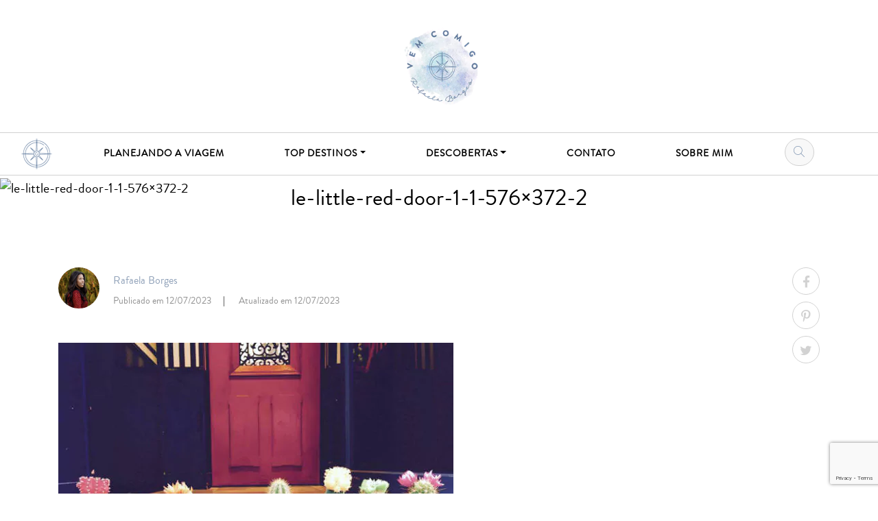

--- FILE ---
content_type: text/html; charset=UTF-8
request_url: https://vemcomigo.fr/top-destinos/paris/onde-comer-e-beber/bares-secretos-em-paris/attachment/le-little-red-door-1-1-576x372-2/
body_size: 14926
content:
<!DOCTYPE html><html lang="pt-BR"><head><meta name='linkatomic-verify-code' content='1a063e807a7138ec4695f92e8fd4b5fc' />  <script defer id="cookieyes" type="text/javascript" src="https://cdn-cookieyes.com/client_data/8cb42a9d2785fad5e4a8021c/script.js"></script> <meta charset="utf-8" /><meta name="viewport" content="width=device-width, initial-scale=1" /><meta name="AUDIENCE" content="all" /><meta name="LANGUAGE" content="pt-BR" /><meta name="DISTRIBUTION" content="Global" /><meta name="ROBOTS" content="index,follow" /><meta name="GOOGLEBOT" content="index,follow" /><link rel="profile" href="http://gmpg.org/xfn/11" /><meta name="author" content="Rafaela Borges"><meta http-equiv="X-UA-Compatible" content="IE=edge"> <noscript><link rel="stylesheet" type="text/css" media="all" href="https://vemcomigo.fr/wp-content/themes/vemcomigo/style.css" /></noscript><link rel="stylesheet" type="text/css" media='print' onload="this.onload=null;this.media='all';" href="https://vemcomigo.fr/wp-content/themes/vemcomigo/style.css" /><link rel="pingback" href="https://vemcomigo.fr/xmlrpc.php" />  <script>(function(w,d,s,l,i){w[l]=w[l]||[];w[l].push({'gtm.start':
	new Date().getTime(),event:'gtm.js'});var f=d.getElementsByTagName(s)[0],
	j=d.createElement(s),dl=l!='dataLayer'?'&l='+l:'';j.async=true;j.src=
	'https://www.googletagmanager.com/gtm.js?id='+i+dl;f.parentNode.insertBefore(j,f);
	})(window,document,'script','dataLayer','GTM-P6MTX35');</script>  <!--[if lt IE 9]> <script src="https://vemcomigo.fr/wp-content/themes/vemcomigo/js/html5.js" type="text/javascript"></script> <![endif]--> <script async src="https://pagead2.googlesyndication.com/pagead/js/adsbygoogle.js?client=ca-pub-9313098003822067"
     crossorigin="anonymous"></script> <meta name="google-adsense-account" content="ca-pub-9313098003822067"><meta name="facebook-domain-verification" content="53oslxf7ue47gwsircdbk1e9odpwi0" />  <script async defer src="https://widget.getyourguide.com/dist/pa.umd.production.min.js" data-gyg-partner-id="NOIVDXU"></script> <style id="aoatfcss" media="all">@font-face {
	font-family: 'Brandon Grotesque';
	font-display: fallback;
	src: url('/wp-content/themes/vemcomigo/packsystem/assets/css/font/brandon_regular.woff2') format('woff2'),
		 url('/wp-content/themes/vemcomigo/packsystem/assets/css/font/brandon_regular.woff') format('woff');
	font-weight: 400;
	font-style: normal;
}

@font-face {
	font-family: 'Rose Baltimore';
	font-display: fallback;
	src: url('/wp-content/themes/vemcomigo/packsystem/assets/css/font/rose_of_baltimore_regular.woff2') format('woff2'),
		 url('/wp-content/themes/vemcomigo/packsystem/assets/css/font/rose_of_baltimore_regular.woff') format('woff');
	font-weight: 400;
	font-style: normal;
}

@font-face {
	font-family: 'custom-icons';
	font-display: fallback;
	src: url('/wp-content/themes/vemcomigo/packsystem/assets/css/font/custom-icons.woff2?85664991') format('woff2'),
		 url('/wp-content/themes/vemcomigo/packsystem/assets/css/font/custom-icons.woff?85664991') format('woff'),
		 url('/wp-content/themes/vemcomigo/packsystem/assets/css/font/custom-icons.ttf?85664991') format('truetype'),
		 url('/wp-content/themes/vemcomigo/packsystem/assets/css/font/custom-icons.svg?85664991#custom-icons') format('svg');
	font-weight: 400;
	font-style: normal;
}

/*
@font-face {
	font-family: 'Brandon Grotesque';
	font-display: fallback;
	src: url('font/brandon_light.woff2') format('woff2'),
		 url('font/brandon_light.woff') format('woff');
	font-weight: 300;
	font-style: normal;
}

@font-face {
	font-family: 'Brandon Grotesque';
	font-display: fallback;
	src: url('font/brandon_bold.woff2') format('woff2'),
		 url('font/brandon_bold.woff') format('woff');
	font-weight: 700;
	font-style: normal;
}
*/

*,
*::before,
*::after {
  box-sizing: border-box;
}

html {
  font-family: sans-serif;
  line-height: 1.5;
  -webkit-text-size-adjust: 100%;
  -webkit-tap-highlight-color: rgba(0, 0, 0, 0);
  margin: 0;
  height: 100%;
}

article, aside, figcaption, figure, footer, header, hgroup, main, nav, section {
  display: block;
}

body {
  margin: 0;
  font-family: "Brandon Grotesque", Roboto, Arial,"Helvetica Neue", sans-serif;
  font-size: 1.25rem;
  font-weight: 400;
  line-height: 1.5;
  color: #000;
  text-align: left;
  background-color: #fff;
  min-width:320px;
  overflow-x:hidden;
  height: 100%;
  min-height: 600px;
}

[tabindex="-1"]:focus {
  outline: 0 !important;
}

h1, h2, h3, h4, h5, h6, .h1, .h2, .h3, .h4, .h5, .h6 {
  margin-top: 0;
  margin-bottom: 0.5rem;
  font-weight: 500;
  line-height: 1.2;
}

p {
  margin-top: 0;
  margin-bottom: 1rem;
}

b,
strong {
  font-weight: bolder;
}

small {
  font-size: 80%;
}

a {
  color: inherit;
  text-decoration: underline;
  text-decoration-color: #d1d8e2;
  background-color: transparent;
}

a:hover {
  color: inherit;
  text-decoration: none;
  background-color: #d1d8e2;
}

figure {
  margin: 0 0 1rem;
  display: inline-block;
}

img {
  vertical-align: middle;
  border-style: none;
}

label {
  display: inline-block;
  margin-bottom: 0.5rem;
}

button {
  border-radius: 0;
}

button:focus {
  outline: 1px dotted;
  outline: 5px auto -webkit-focus-ring-color;
}

input,
button,
select,
optgroup,
textarea {
  margin: 0;
  font-family: inherit;
  font-size: inherit;
  line-height: inherit;
}

button,
input {
  overflow: visible;
}

button,
select {
  text-transform: none;
}

select {
  word-wrap: normal;
}

button,
[type="button"],
[type="reset"],
[type="submit"] {
  -webkit-appearance: button;
}

button:not(:disabled),
[type="button"]:not(:disabled),
[type="reset"]:not(:disabled),
[type="submit"]:not(:disabled) {
  cursor: pointer;
}

button::-moz-focus-inner,
[type="button"]::-moz-focus-inner,
[type="reset"]::-moz-focus-inner,
[type="submit"]::-moz-focus-inner {
  padding: 0;
  border-style: none;
}

[type="search"] {
  outline-offset: -2px;
  -webkit-appearance: none;
}

[type="search"]::-webkit-search-decoration {
  -webkit-appearance: none;
}

::-webkit-file-upload-button {
  font: inherit;
  -webkit-appearance: button;
}

[hidden] {
  display: none !important;
}

h1, .h1 {
  font-size: 2.5rem;
}

h2, .h2 {
  font-size: 2rem;
}

h3, .h3 {
  font-size: 1.75rem;
}

.img-fluid {
  max-width: 100%;
  height: auto;
}

.img-thumbnail {
  padding: 0.25rem;
  background-color: #fff;
  border: 1px solid #dee2e6;
  border-radius: 0.25rem;
  max-width: 100%;
  height: auto;
}

.container {
  width: 100%;
  padding-right: 15px;
  padding-left: 15px;
  margin-right: auto;
  margin-left: auto;
}

@media (min-width: 576px) {
  .container {
    max-width: 540px;
  }
}

@media (min-width: 768px) {
  .container {
    max-width: 720px;
  }
}

@media (min-width: 992px) {
  .container {
    max-width: 960px;
  }
}

@media (min-width: 1200px) {
  .container {
    max-width: 1140px;
  }
}

.container-fluid {
  width: 100%;
  padding-right: 15px;
  padding-left: 15px;
  margin-right: auto;
  margin-left: auto;
}

.row {
  display: -ms-flexbox;
  display: flex;
  -ms-flex-wrap: wrap;
  flex-wrap: wrap;
  margin-right: -15px;
  margin-left: -15px;
}

.no-gutters {
  margin-right: 0;
  margin-left: 0;
}

.no-gutters > .col,
.no-gutters > [class*="col-"] {
  padding-right: 0;
  padding-left: 0;
}

.col-12, .col, .col-auto, .col-md-4, .col-md-6, .col-md-8{
  position: relative;
  width: 100%;
  padding-right: 15px;
  padding-left: 15px;
}

.col {
  -ms-flex-preferred-size: 0;
  flex-basis: 0;
  -ms-flex-positive: 1;
  flex-grow: 1;
  max-width: 100%;
}

.col-auto {
  -ms-flex: 0 0 auto;
  flex: 0 0 auto;
  width: auto;
  max-width: 100%;
}

.col-12 {
  -ms-flex: 0 0 100%;
  flex: 0 0 100%;
  max-width: 100%;
}

@media (min-width: 768px) {
  .col-md-4 {
    -ms-flex: 0 0 33.333333%;
    flex: 0 0 33.333333%;
    max-width: 33.333333%;
  }
  .col-md-6 {
    -ms-flex: 0 0 50%;
    flex: 0 0 50%;
    max-width: 50%;
  }
  .col-md-8 {
    -ms-flex: 0 0 66.666667%;
    flex: 0 0 66.666667%;
    max-width: 66.666667%;
  }
}

.form-control {
  display: block;
  width: 100%;
  height: calc(1.5em + 0.75rem + 2px);
  padding: 0.375rem 0.75rem;
  font-size: 1rem;
  font-weight: 400;
  line-height: 1.5;
  color: #495057;
  background-color: #fff;
  background-clip: padding-box;
  border: 1px solid #ced4da;
  border-radius: 0.25rem;
  transition: border-color 0.15s ease-in-out, box-shadow 0.15s ease-in-out;
}

@media (prefers-reduced-motion: reduce) {
  .form-control {
    transition: none;
  }
}

.form-control::-ms-expand {
  background-color: transparent;
  border: 0;
}

.form-control:focus {
  color: #495057;
  background-color: #fff;
  border-color: #80bdff;
  outline: 0;
  box-shadow: 0 0 0 0.2rem rgba(0, 123, 255, 0.25);
}

.form-control::-webkit-input-placeholder {
  color: #6c757d;
  opacity: 1;
}

.form-control::-moz-placeholder {
  color: #6c757d;
  opacity: 1;
}

.form-control:-ms-input-placeholder {
  color: #6c757d;
  opacity: 1;
}

.form-control::-ms-input-placeholder {
  color: #6c757d;
  opacity: 1;
}

.form-control::placeholder {
  color: #6c757d;
  opacity: 1;
}

.form-control:disabled, .form-control[readonly] {
  background-color: #e9ecef;
  opacity: 1;
}

select.form-control:focus::-ms-value {
  color: #495057;
  background-color: #fff;
}


.form-control-sm {
  height: calc(1.5em + 0.5rem + 2px);
  padding: 0.25rem 0.5rem;
  font-size: 0.875rem;
  line-height: 1.5;
  border-radius: 0.2rem;
}

.form-control-lg {
  height: calc(1.5em + 1rem + 2px);
  padding: 0.5rem 1rem;
  font-size: 1.25rem;
  line-height: 1.5;
  border-radius: 0.3rem;
}

select.form-control[size], select.form-control[multiple] {
  height: auto;
}

textarea.form-control {
  height: auto;
}

.form-group {
  margin-bottom: 1rem;
}


.form-inline {
  display: -ms-flexbox;
  display: flex;
  -ms-flex-flow: row wrap;
  flex-flow: row wrap;
  -ms-flex-align: center;
  align-items: center;
}

.form-inline .form-check {
  width: 100%;
}

.form-inline label {
display: -ms-flexbox;
display: flex;
-ms-flex-align: center;
align-items: center;
-ms-flex-pack: center;
justify-content: center;
margin-bottom: 0;
}
.form-inline .form-group {
display: -ms-flexbox;
display: flex;
-ms-flex: 0 0 auto;
flex: 0 0 auto;
-ms-flex-flow: row wrap;
flex-flow: row wrap;
-ms-flex-align: center;
align-items: center;
margin-bottom: 0;
}
.form-inline .form-control {
display: inline-block;
width: auto;
vertical-align: middle;
}
.form-inline .form-control-plaintext {
display: inline-block;
}
.form-inline .input-group,
.form-inline .custom-select {
width: auto;
}
.form-inline .form-check {
display: -ms-flexbox;
display: flex;
-ms-flex-align: center;
align-items: center;
-ms-flex-pack: center;
justify-content: center;
width: auto;
padding-left: 0;
}
.form-inline .form-check-input {
position: relative;
-ms-flex-negative: 0;
flex-shrink: 0;
margin-top: 0;
margin-right: 0.25rem;
margin-left: 0;
}
.form-inline .custom-control {
-ms-flex-align: center;
align-items: center;
-ms-flex-pack: center;
justify-content: center;
}
.form-inline .custom-control-label {
margin-bottom: 0;
}

.btn {
  display: inline-block;
  font-weight: 400;
  color: #212529;
  text-align: center;
  vertical-align: middle;
  -webkit-user-select: none;
  -moz-user-select: none;
  -ms-user-select: none;
  user-select: none;
  background-color: transparent;
  border: 1px solid transparent;
  padding: 0.375rem 0.75rem;
  font-size: 1rem;
  line-height: 1.5;
  border-radius: 0.25rem;
  transition: color 0.15s ease-in-out, background-color 0.15s ease-in-out, border-color 0.15s ease-in-out, box-shadow 0.15s ease-in-out;
}

@media (prefers-reduced-motion: reduce) {
  .btn {
    transition: none;
  }
}

.btn:hover {
  color: #212529;
  text-decoration: none;
}

.btn:focus, .btn.focus {
  outline: 0;
  box-shadow: 0 0 0 0.2rem rgba(0, 123, 255, 0.25);
}

.btn.disabled, .btn:disabled {
  opacity: 0.65;
}

a.btn.disabled,
fieldset:disabled a.btn {
  pointer-events: none;
}

.btn-primary {
  color: #000;
  background-color: #b1c8e6;
  border-color: #b1c8e6;
  text-decoration: none;
}

.btn-primary:hover {
  color: #fff;
  background-color: #4e6e98;
  border-color: #48668c;
}

.btn-primary:focus, .btn-primary.focus {
  box-shadow: 0 0 0 0.2rem rgba(38, 143, 255, 0.5);
}

.btn-primary.disabled, .btn-primary:disabled {
  color: #fff;
  background-color: #b1c8e6;
  border-color: #b1c8e6;
}

.btn-primary:not(:disabled):not(.disabled):active, .btn-primary:not(:disabled):not(.disabled).active,
.show > .btn-primary.dropdown-toggle {
  color: #fff;
  background-color: #4e6e98;
  border-color: #4e6e98;
}

.btn-primary:not(:disabled):not(.disabled):active:focus, .btn-primary:not(:disabled):not(.disabled).active:focus,
.show > .btn-primary.dropdown-toggle:focus {
  box-shadow: 0 0 0 0.2rem rgba(38, 143, 255, 0.5);
}

.dropup,
.dropright,
.dropdown,
.dropleft {
  position: relative;
}

.dropdown-toggle {
  white-space: nowrap;
}

.dropdown-toggle::after {
  display: inline-block;
  margin-left: 0.255em;
  vertical-align: 0.255em;
  content: "";
  border-top: 0.3em solid;
  border-right: 0.3em solid transparent;
  border-bottom: 0;
  border-left: 0.3em solid transparent;
}

.dropdown-toggle:empty::after {
  margin-left: 0;
}

.dropdown-menu {
  position: absolute;
  top: 100%;
  left: 0;
  z-index: 1000;
  display: none;
  float: left;
  min-width: 10rem;
  padding: 0.5rem 0;
  margin: 0.125rem 0 0;
  font-size: 1rem;
  color: #212529;
  text-align: left;
  list-style: none;
  background-color: #fff;
  background-clip: padding-box;
  border: 1px solid rgba(0, 0, 0, 0.15);
  border-radius: 0.25rem;
}

.dropdown-menu-left {
  right: auto;
  left: 0;
}

.dropdown-menu-right {
  right: 0;
  left: auto;
}

@media (min-width: 576px) {
  .dropdown-menu-sm-left {
    right: auto;
    left: 0;
  }
  .dropdown-menu-sm-right {
    right: 0;
    left: auto;
  }
}

@media (min-width: 768px) {
  .dropdown-menu-md-left {
    right: auto;
    left: 0;
  }
  .dropdown-menu-md-right {
    right: 0;
    left: auto;
  }
}

@media (min-width: 992px) {
  .dropdown-menu-lg-left {
    right: auto;
    left: 0;
  }
  .dropdown-menu-lg-right {
    right: 0;
    left: auto;
  }
}

@media (min-width: 1200px) {
  .dropdown-menu-xl-left {
    right: auto;
    left: 0;
  }
  .dropdown-menu-xl-right {
    right: 0;
    left: auto;
  }
}

.dropdown-divider {
  height: 0;
  margin: 0.5rem 0;
  overflow: hidden;
  border-top: 1px solid #e9ecef;
}

.dropdown-item {
  display: block;
  width: 100%;
  padding: 0.25rem 1.5rem;
  clear: both;
  font-weight: 400;
  color: #212529;
  text-align: inherit;
  white-space: nowrap;
  background-color: transparent;
  border: 0;
}

.dropdown-item:hover, .dropdown-item:focus {
  color: #16181b;
  text-decoration: none;
  background-color: #f8f9fa;
}

.dropdown-item.active, .dropdown-item:active {
  color: #fff;
  text-decoration: none;
  background-color: #b1c8e6;
}

.dropdown-item.disabled, .dropdown-item:disabled {
  color: #6c757d;
  pointer-events: none;
  background-color: transparent;
}

.dropdown-menu.show {
  display: block;
}

.dropdown-header {
  display: block;
  padding: 0.5rem 1.5rem;
  margin-bottom: 0;
  font-size: 0.875rem;
  color: #6c757d;
  white-space: nowrap;
}

.dropdown-item-text {
  display: block;
  padding: 0.25rem 1.5rem;
  color: #212529;
}

.navbar {
  position: relative;
  display: -ms-flexbox;
  display: flex;
  -ms-flex-wrap: wrap;
  flex-wrap: wrap;
  -ms-flex-align: center;
  align-items: center;
  -ms-flex-pack: justify;
  justify-content: space-between;
  padding: 0.5rem 1rem;
}

.navbar > .container,
.navbar > .container-fluid {
  display: -ms-flexbox;
  display: flex;
  -ms-flex-wrap: wrap;
  flex-wrap: wrap;
  -ms-flex-align: center;
  align-items: center;
  -ms-flex-pack: justify;
  justify-content: space-between;
}

.navbar-brand {
  display: inline-block;
  padding-top: 0.3125rem;
  padding-bottom: 0.3125rem;
  margin-right: 1rem;
  font-size: 1.25rem;
  line-height: inherit;
  white-space: nowrap;
}

.navbar-brand:hover, .navbar-brand:focus {
  text-decoration: none;
}

.navbar-nav {
  display: -ms-flexbox;
  display: flex;
  -ms-flex-direction: column;
  flex-direction: column;
  padding-left: 0;
  margin-bottom: 0;
  list-style: none;
}

.navbar-nav .nav-link {
  padding-right: 0;
  padding-left: 0;
}

.navbar-nav .dropdown-menu {
  position: static;
  float: none;
}

.navbar-text {
  display: inline-block;
  padding-top: 0.5rem;
  padding-bottom: 0.5rem;
}

.navbar-collapse {
  -ms-flex-preferred-size: 100%;
  flex-basis: 100%;
  -ms-flex-positive: 1;
  flex-grow: 1;
  -ms-flex-align: center;
  align-items: center;
}

.navbar-toggler {
  padding: 0.25rem 0.75rem;
  font-size: 1.25rem;
  line-height: 1;
  background-color: transparent;
  border: 1px solid transparent;
  border-radius: 0.25rem;
}

.navbar-toggler:hover, .navbar-toggler:focus {
  text-decoration: none;
}

.navbar-toggler-icon {
  display: inline-block;
  width: 1.5em;
  height: 1.5em;
  vertical-align: middle;
  content: "";
  background: no-repeat center center;
  background-size: 100% 100%;
}

@media (max-width: 575.98px) {
  .navbar-expand-sm > .container,
  .navbar-expand-sm > .container-fluid {
    padding-right: 0;
    padding-left: 0;
  }
}

@media (min-width: 576px) {
  .navbar-expand-sm {
    -ms-flex-flow: row nowrap;
    flex-flow: row nowrap;
    -ms-flex-pack: start;
    justify-content: flex-start;
  }
  .navbar-expand-sm .navbar-nav {
    -ms-flex-direction: row;
    flex-direction: row;
  }
  .navbar-expand-sm .navbar-nav .dropdown-menu {
    position: absolute;
  }
  .navbar-expand-sm .navbar-nav .nav-link {
    padding-right: 0.5rem;
    padding-left: 0.5rem;
  }
  .navbar-expand-sm > .container,
  .navbar-expand-sm > .container-fluid {
    -ms-flex-wrap: nowrap;
    flex-wrap: nowrap;
  }
  .navbar-expand-sm .navbar-collapse {
    display: -ms-flexbox !important;
    display: flex !important;
    -ms-flex-preferred-size: auto;
    flex-basis: auto;
  }
  .navbar-expand-sm .navbar-toggler {
    display: none;
  }
}

@media (max-width: 767.98px) {
  .navbar-expand-md > .container,
  .navbar-expand-md > .container-fluid {
    padding-right: 0;
    padding-left: 0;
  }
}

@media (min-width: 768px) {
  .navbar-expand-md {
    -ms-flex-flow: row nowrap;
    flex-flow: row nowrap;
    -ms-flex-pack: start;
    justify-content: flex-start;
  }
  .navbar-expand-md .navbar-nav {
    -ms-flex-direction: row;
    flex-direction: row;
  }
  .navbar-expand-md .navbar-nav .dropdown-menu {
    position: absolute;
  }
  .navbar-expand-md .navbar-nav .nav-link {
    padding-right: 0.5rem;
    padding-left: 0.5rem;
  }
  .navbar-expand-md > .container,
  .navbar-expand-md > .container-fluid {
    -ms-flex-wrap: nowrap;
    flex-wrap: nowrap;
  }
  .navbar-expand-md .navbar-collapse {
    display: -ms-flexbox !important;
    display: flex !important;
    -ms-flex-preferred-size: auto;
    flex-basis: auto;
  }
  .navbar-expand-md .navbar-toggler {
    display: none;
  }
}
/* 
@media (max-width: 991.98px) {
  .navbar-expand-lg > .container,
  .navbar-expand-lg > .container-fluid {
    padding-right: 0;
    padding-left: 0;
  }
}

@media (min-width: 992px) {
  .navbar-expand-lg {
    -ms-flex-flow: row nowrap;
    flex-flow: row nowrap;
    -ms-flex-pack: start;
    justify-content: flex-start;
  }
  .navbar-expand-lg .navbar-nav {
    -ms-flex-direction: row;
    flex-direction: row;
  }
  .navbar-expand-lg .navbar-nav .dropdown-menu {
    position: absolute;
  }
  .navbar-expand-lg .navbar-nav .nav-link {
    padding-right: 0.5rem;
    padding-left: 0.5rem;
  }
  .navbar-expand-lg > .container,
  .navbar-expand-lg > .container-fluid {
    -ms-flex-wrap: nowrap;
    flex-wrap: nowrap;
  }
  .navbar-expand-lg .navbar-collapse {
    display: -ms-flexbox !important;
    display: flex !important;
    -ms-flex-preferred-size: auto;
    flex-basis: auto;
  }
  .navbar-expand-lg .navbar-toggler {
    display: none;
  }
}

@media (max-width: 1199.98px) {
  .navbar-expand-xl > .container,
  .navbar-expand-xl > .container-fluid {
    padding-right: 0;
    padding-left: 0;
  }
}

@media (min-width: 1200px) {
  .navbar-expand-xl {
    -ms-flex-flow: row nowrap;
    flex-flow: row nowrap;
    -ms-flex-pack: start;
    justify-content: flex-start;
  }
  .navbar-expand-xl .navbar-nav {
    -ms-flex-direction: row;
    flex-direction: row;
  }
  .navbar-expand-xl .navbar-nav .dropdown-menu {
    position: absolute;
  }
  .navbar-expand-xl .navbar-nav .nav-link {
    padding-right: 0.5rem;
    padding-left: 0.5rem;
  }
  .navbar-expand-xl > .container,
  .navbar-expand-xl > .container-fluid {
    -ms-flex-wrap: nowrap;
    flex-wrap: nowrap;
  }
  .navbar-expand-xl .navbar-collapse {
    display: -ms-flexbox !important;
    display: flex !important;
    -ms-flex-preferred-size: auto;
    flex-basis: auto;
  }
  .navbar-expand-xl .navbar-toggler {
    display: none;
  }
} */

.navbar-expand {
  -ms-flex-flow: row nowrap;
  flex-flow: row nowrap;
  -ms-flex-pack: start;
  justify-content: flex-start;
}

.navbar-expand > .container,
.navbar-expand > .container-fluid {
  padding-right: 0;
  padding-left: 0;
}

.navbar-expand .navbar-nav {
  -ms-flex-direction: row;
  flex-direction: row;
}

.navbar-expand .navbar-nav .dropdown-menu {
  position: absolute;
}

.navbar-expand .navbar-nav .nav-link {
  padding-right: 0.5rem;
  padding-left: 0.5rem;
}

.navbar-expand > .container,
.navbar-expand > .container-fluid {
  -ms-flex-wrap: nowrap;
  flex-wrap: nowrap;
}

.navbar-expand .navbar-collapse {
  display: -ms-flexbox !important;
  display: flex !important;
  -ms-flex-preferred-size: auto;
  flex-basis: auto;
}

.navbar-expand .navbar-toggler {
  display: none;
}

.navbar-toggler {
  color: rgb(85, 126, 163);
  border: none;
}

.navbar-toggler:focus{
	outline: none;
}

.navbar-toggler:focus, .navbar-toggler:hover{
	outline: none;
	background-color: transparent;
}

.navbar-toggler-icon {
  background-image: url("data:image/svg+xml,%3csvg viewBox='0 0 30 30' xmlns='http://www.w3.org/2000/svg'%3e%3cpath stroke='rgb(85, 126, 163)' stroke-width='2' stroke-linecap='round' stroke-miterlimit='10' d='M4 7h22M4 15h22M4 23h22'/%3e%3c/svg%3e");
}

/* Header
********************************************************************/
.site-header {
	position: sticky;
	top: 0;
	right: 0;
	left: 0;
	z-index: 1030;
	width: 100%;
	min-width: 320px;
}

@media (min-width:768px) {
	.site-header {
		position: static;
		top: auto;
		right: auto;
		left: auto;
		z-index: 1;
		width: 100%;
		height: 255.7px;
	}
}

.custom-logo-link:hover{
	background-color: transparent;
}

.site-header .custom-logo {
	max-width: 115px;
	height: auto;
	margin: 40px 0;
}

/* Content
********************************************************************/
#content {
	position: relative;
	/* padding-top: 61px; */
	padding-bottom: 50px;
	min-width: 320px;
}

@media (min-width:768px) {
	#content {
		padding-top: 0;
	}
}

/* Menu
********************************************************************/
.navbar {
	background-color: #FFF;
	box-shadow: 0 0 10px 0px rgba(0,0,0,.3);
	padding: 0.5rem 10px;
}

.main-menu{
	font-size: 14px;
	text-transform: uppercase;
	letter-spacing: 1px;
}

.navbar-nav {
	padding-top: 10px;
}

.menu-logo a{
	text-indent: -9999px;
	display: inline-block;
	background: url('/wp-content/themes/vemcomigo/packsystem/assets/images/vem_comigo_logo_min.png') no-repeat scroll, center center;
	background-size: contain;
	width: 35px;
	height: 35px;
}

.main-menu .nav-link{
	text-decoration: none;
}

.main-menu .nav-link:hover{
	background-color: transparent;
}

.navbar-toggler {
	padding-right: 0;
}

@media (min-width:768px) {
	.navbar {
		box-shadow: none;
		border: solid 1px #d1d1d1;
		border-left: 0;
		border-right: 0;
		padding-left: 0;
		padding-right: 0;
	}
	
	.navbar.fixed-top{
		box-shadow: 0 0 10px 0px rgba(0,0,0,.3);
	}
	
	.navbar-nav {
		padding-top: 0;
	}
	
	.main-menu .menu-item{
		position: relative;;
	}

	.main-menu .menu-item span{
		position: relative;
	}
	
	.main-menu .navbar-nav > .menu-item > a > span::after{
		background-color: #000;
		bottom: 0;
		content: "";
		height: 1px;
		left: 45%;
		position: absolute;
		transition-duration: .5s;
		transition-timing-function: cubic-bezier(.4,0,.2,1);
		visibility: hidden;
		width: 10px;
	}
	
	.main-menu .navbar-nav > .menu-item.show > a > span::after,
	.main-menu .navbar-nav > .menu-item:hover > a > span::after{
		left: 0;
		visibility: visible;
		width: 100%;
		right: 0;
	}
	
	.main-menu .navbar-nav .nav-link{
		padding-top: 0;
		padding-bottom: 0;
		position: relative;
		line-height: 45px;
		white-space: nowrap;
		padding-left: 1vw;
		padding-right: 1vw;
	}
	
	.navbar-nav .menu-logo::after{
		display: none !important;
	}
	
	.navbar-nav .menu-logo .nav-link{
		width: 45px;
		height: 45px;
		padding: 0;
	}
}

@media (min-width:992px) {
	.main-menu .navbar-nav .nav-link{
		padding-left: 1vw;
		padding-right: 1vw;
	}
}

/* Form Search
********************************************************************/
.form-search .input-group {
	transition: all .5s ease;
	background-color: #f8f8f8;
	border: solid 1px #d1d1d1;
	border-radius: 35px;
	padding: 0 0 0 20px;
}

.form-search-menu .input-group{
	padding: 0;
	width: 43px;
}

.form-search .i-search{
	color: #728AA9;
}

.form-search-menu .open-form {
	position: absolute;
	left: 0;
	bottom: 0;
	top: 0;
	width: 100%;
	border-radius: 50%;
	z-index: 2;
	border: none;
	background-color: transparent;
}

/* Sprites - Rest is in application.css
********************************************************************/
.i{
	display: inline-block;
	font: normal normal normal 14px/1 "custom-icons";
	font-size: inherit;
	text-rendering: auto;
	-webkit-font-smoothing: antialiased;
	-moz-osx-font-smoothing: grayscale;
}
 
.i-search:before { content: '\e800'; }
.i-reply:before { content: '\e801'; }
.i-arrow-left-thin:before { content: '\e802'; }
.i-bed:before { content: '\e803'; }
.i-messenger:before { content: '\e804'; }
.i-arrow-long-right-thin:before { content: '\e805'; }
.i-double-arrow-up-thin:before { content: '\e807'; }
.i-arrow-right-thin:before { content: '\e808'; }
.i-fork:before { content: '\e809'; }
.i-tickets:before { content: '\e80a'; }
.i-twitter:before { content: '\f099'; }
.i-facebook:before { content: '\f09a'; }
.i-linkedin:before { content: '\f0e1'; }
.i-instagram:before { content: '\f16d'; }
.i-pinterest:before { content: '\f231'; }
.i-whatsapp:before { content: '\f232'; }

/* Titles
*******************************************************************************/
.title-section{
	color: #000;
	font-size: calc(2.2vw + 15px);
	font-weight: normal;
	margin: 50px 0 25px;
	text-align: center;
	font-family: "Rose Baltimore", fantasy;
	display: block;
}

.title-section.lines {
	border-bottom: solid 1px #000;
	line-height: 0;
	margin: 60px auto 50px;
	max-width: initial;
}

@media (min-width:768px) {
	.title-section{
		margin: 75px 0 50px;
	}
	
	.title-section.lines {
		margin: 100px auto;
	}	
}

.title-section.search-title{
	margin-bottom: 50px
}

.title-section.brush1 {
	background: url('/wp-content/themes/vemcomigo/packsystem/assets/images/brush-title2.png') no-repeat scroll center;
	padding: 45px 0;
	position: relative;
	line-height: 2;
}

.taxonomy-title {
	position: absolute;
	display: flex;
	left: 0;
	top: 0;
	right: 0;
	bottom: 0;
	margin: 0;
	text-transform: uppercase;
	align-items: center;
	justify-content: center;
}

.taxonomy-title span{
	font-size: calc(1vw + 15px);
	display: block;
	padding: 25px 40px;
	background-color: rgba(255,255,255,0.9);
}

@media (min-width: 768px) {
	.taxonomy-title span{
		padding: 40px 80px;
	}
}

.title-section.lines span {
	padding: 0 15px;
	background-color: #FFF;
	line-height: 0;
}

.title-section.brush1 span {
	position: relative;
	display: inline-block;
}

.title-section.brush1 span::after {
	content: " ";
	width: 70%;
	margin: 0 auto;
	height: 1px;
	background-color: #000;
	position: absolute;
	left: 15%;
	bottom: 8px;
}

.title-section.brush2 {
	background: url('/wp-content/themes/vemcomigo/packsystem/assets/images/brush-title4.png') no-repeat scroll center center;
	padding: 0;
	margin: 0;
}

.title-section.brush3 {
	color: #6c6c6c;
	font-size: 16px;
	margin: 0 0 50px;
	text-align: center;
	font-family: "Brandon Grotesque", Roboto, Arial,"Helvetica Neue", sans-serif;
	text-transform: uppercase;
	line-height: 1.8;
}

.title-section.brush3::after{
	content: " ";
	display: block;
	background: url('/wp-content/themes/vemcomigo/packsystem/assets/images/line.png') no-repeat scroll center center;
	height: 5px;
}

.title-section small, .entry-title.title-section small {
	color: #303030;
	font-size: 50%;
	text-transform: none;
}

@media (min-width: 992px) {
	.title-section{
		font-size: 40px;
	}
	
	.title-section.brush3{
		font-size: 16px;
	}
}

.entry-title{
	font-size: calc(1vw + 25px);
}

.entry-post .entry-title{
	font-size: calc(1vw + 24px);
}

@media (min-width: 768px) {
	.entry-title {
		font-size: calc(1vw + 35px);
	}
	
	.entry-post .entry-title{
		font-size: calc(1vw + 20px);
	}
}

/* Title with BG
*******************************************************************************/
.header-bg {
	min-height: 400px;
	position: relative;
	margin-bottom: 50px;
	background: no-repeat scroll center center;
	background-size: cover;
}

@media (min-width:768px) {
	.header-bg {
		height: 475px;
		margin-top: 30px;
		background-size: auto;
	}
}

.header-bg .container {
	position: relative;
	z-index: 2;
}

.header-bg .entry-title{
	color: rgb(255, 255, 255);
	font-weight: normal;
	border: none;
	line-height: 1;
	margin-bottom: 30px;
	padding-top: 30px;
}

.header-bg .entry-title span{
	background: none;
}

.header-bg .entry-title span span {
	display: block;
	font-family: "Brandon Grotesque", Roboto, Arial,"Helvetica Neue", sans-serif;
	background: url("/wp-content/themes/vemcomigo/packsystem/assets/images/brush-title.png") no-repeat scroll center center;
	color: #000;
	font-weight: normal;
	font-size: 18px;
	text-transform: uppercase;
	padding: 5px 0;
}

.page-contato h1.entry-title.title-section span {
	line-height: 1;
	box-shadow: none;
}

.entry-header .contact-1, .entry-header .contact-2{
	box-shadow: 0px 5px 10px 0px rgba(54, 54, 54, .4);
	min-width: 0;
	min-height: 0;
}

.contact-1 {
	position: relative;
	z-index: 5;
	max-width: 50%;
	height: auto;
	margin-top: 6%;
	left: 8%;
}

.contact-2 {
	position: absolute;
	z-index: 2;
	max-width: 50%;
	height: auto;
	left: 35%;
}

@media (min-width:768px) {
	.contact-1 {
		max-width: unset;
		height: auto;
		margin-top: 13%;
	}
	
	.contact-2 {
		max-width: unset;
		height: auto;
		left: 35%;
		top: 0;
		max-height: 98%;
		width: auto;
	}
}

/* First Descriptions
*******************************************************************************/
.taxonomy-description{
	margin-top: 20px;
	display: flex;
	align-items: center;
	position: relative;
	padding: 30px 15px;
}

.taxonomy-description::before, .taxonomy-description::after {
	content: " ";
	height: 1px;
	background-color: #000;
	width: 130px;
	position: absolute;
	top: 15px;
	left: calc(50% - 65px);
}

.taxonomy-description::after{
	top: auto;
	bottom: 15px;
}

@media (min-width:768px) {
	.taxonomy-description{
		margin-top: 50px;
		padding: 70px 15px;
	}

	.taxonomy-description::before{
		top: 35px;
	}

	.taxonomy-description::after{
		bottom: 35px;
	}	
}

.brush-description{
	background: url('/wp-content/themes/vemcomigo/packsystem/assets/images/brush-text.jpg') no-repeat scroll center;
	background-size: contain;
	min-height: 370px;
}

@media (min-width:992px) {
	.brush-description{
		background-size: auto;
	}	
}

.taxonomy-cidade{
	background: url('/wp-content/themes/vemcomigo/packsystem/assets/images/bg_blue_light2.jpg') no-repeat scroll top center;
}

.brush-city-map{
	background: url('/wp-content/themes/vemcomigo/packsystem/assets/images/brush_map.png') no-repeat scroll center;
	width: 186px;
	height: 191px;
	display: flex;
	justify-content:center;
	align-items:center;
	margin: 0 auto;
}

.brush-city-map img{
	max-width: 70%;
	height: auto;
}

.taxonomy-cidade .with-bg {
	min-height: 477px;
}

.taxonomy-cidade .title-wrap{
	align-self: center;
	padding-top: 30px;
}

.taxonomy-cidade .image_city{
	padding-top: 35px;
}

@media (min-width:768px) {
	.taxonomy-cidade .image_city{
		padding-top: 75px;
	}
}

/** Post entry
***********************************************************************/
.default-header.entry-header{
	height: 600px;
	overflow: hidden;
	padding-bottom: 0;
	margin-bottom: 20px;
}

.entry-header img{
	width: auto;
	height: auto;
	min-width: 100%;
	min-height: 100%;
}

.entry-header .centered{
	position: absolute;
	top: 0;
	left: 0;
	width: 100%;
	height: 100%;
	transform: translate(50%,50%);
	z-index: 1;
}

.entry-header .centered img{
	transform: translate(-50%,-50%);
}

.highlighted-title {
	background-color: rgba(255,255,255,0.7);
	bottom: 50px;
	display: inline-flex;
	font-size: calc(1vw + 20px);
	left: 0;
	max-width: 90%;
	position: absolute;
	z-index: 1;
}

.highlighted-title:hover{
	background-color: rgba(255,255,255,0.9);
}

.highlighted-title a{
	text-decoration: none;
	padding: 5% 7.5%;
}

.highlighted-title a:hover{
	background-color: transparent;
}

@media (min-width: 768px) {
	.highlighted-title a{
		padding: 40px 60px;
	}
}

@media (min-width: 992px) {
	.highlighted-title {
		max-width: 65%;
		font-size: calc(1vw + 25px);
	}
}

@media (min-width: 1200px) {
	.highlighted-title {
		max-width: 45%;
	}
}

.wrap-entry-title{
	position: absolute;
	left: 0;
	display: table;
	top: 0;
	z-index: 2;
	height: 100%;
	width: 100%;
}

.wrap-entry-title .cell{
	display: table-cell;
	vertical-align: middle;
	height: 100%;
	padding: 0 15px;
}

.entry-title{
	max-width: 630px;
	margin: 0 auto;
}

.entry-title span {
	vertical-align: middle;
	line-height: 2;
	background-color: #FFF;
	box-shadow: 20px 0 0 #FFF, -20px 0 0 #FFF;
	-webkit-box-decoration-break: clone;
	box-decoration-break: clone;
}</style><noscript id="aonoscrcss"></noscript><title>le-little-red-door-1-1-576x372-2 - Vem Comigo</title><meta name="robots" content="index, follow, max-snippet:-1, max-image-preview:large, max-video-preview:-1" /><link rel="canonical" href="https://vemcomigo.fr/wp-content/uploads/2023/07/le-little-red-door-1-1-576x372-2.jpg" /><meta property="og:locale" content="pt_BR" /><meta property="og:type" content="article" /><meta property="og:title" content="le-little-red-door-1-1-576x372-2 - Vem Comigo" /><meta property="og:description" content="Sobre Rafaela BorgesEu sou a Rafa, uma paranaense com a alma nômade! Casada com um francês, já morei em Paris, Londres e Barcelona (cidade atual). Criei o Vem Comigo para dar dicas sobre Paris e a França. Hoje, compartilho minhas experiências pela Europa para facilitar a sua Eurotrip, com roteiros prontos e guias de viagem, [&hellip;]" /><meta property="og:url" content="https://vemcomigo.fr/wp-content/uploads/2023/07/le-little-red-door-1-1-576x372-2.jpg" /><meta property="og:site_name" content="Vem Comigo" /><meta property="article:publisher" content="https://www.facebook.com/vemcomigofr/" /><meta property="og:image" content="https://vemcomigo.fr/wp-content/uploads/2023/07/le-little-red-door-1-1-576x372-2.jpg" /><meta property="og:image:width" content="576" /><meta property="og:image:height" content="372" /><meta name="twitter:card" content="summary" /> <script type="application/ld+json" class="yoast-schema-graph">{"@context":"https://schema.org","@graph":[{"@type":"WebSite","@id":"https://vemcomigo.fr/#website","url":"https://vemcomigo.fr/","name":"Vem Comigo","description":"Roteiros e dicas para viajar pela Europa","potentialAction":[{"@type":"SearchAction","target":"https://vemcomigo.fr/?s={search_term_string}","query-input":"required name=search_term_string"}],"inLanguage":"pt-BR"},{"@type":"WebPage","@id":"https://vemcomigo.fr/wp-content/uploads/2023/07/le-little-red-door-1-1-576x372-2.jpg#webpage","url":"https://vemcomigo.fr/wp-content/uploads/2023/07/le-little-red-door-1-1-576x372-2.jpg","name":"le-little-red-door-1-1-576x372-2 - Vem Comigo","isPartOf":{"@id":"https://vemcomigo.fr/#website"},"datePublished":"2023-07-12T07:05:22+00:00","dateModified":"2023-07-12T07:05:22+00:00","breadcrumb":{"@id":"https://vemcomigo.fr/wp-content/uploads/2023/07/le-little-red-door-1-1-576x372-2.jpg#breadcrumb"},"inLanguage":"pt-BR","potentialAction":[{"@type":"ReadAction","target":["https://vemcomigo.fr/wp-content/uploads/2023/07/le-little-red-door-1-1-576x372-2.jpg"]}]},{"@type":"BreadcrumbList","@id":"https://vemcomigo.fr/wp-content/uploads/2023/07/le-little-red-door-1-1-576x372-2.jpg#breadcrumb","itemListElement":[{"@type":"ListItem","position":1,"item":{"@type":"WebPage","@id":"https://vemcomigo.fr/","url":"https://vemcomigo.fr/","name":"In\u00edcio"}},{"@type":"ListItem","position":2,"item":{"@type":"WebPage","@id":"https://vemcomigo.fr/top-destinos/paris/onde-comer-e-beber/bares-secretos-em-paris/","url":"https://vemcomigo.fr/top-destinos/paris/onde-comer-e-beber/bares-secretos-em-paris/","name":"J\u00e1 ouviu falar dos bares secretos em Paris? Descubra aqui!"}},{"@type":"ListItem","position":3,"item":{"@type":"WebPage","@id":"https://vemcomigo.fr/wp-content/uploads/2023/07/le-little-red-door-1-1-576x372-2.jpg","url":"https://vemcomigo.fr/wp-content/uploads/2023/07/le-little-red-door-1-1-576x372-2.jpg","name":"le-little-red-door-1-1-576&#215;372-2"}}]}]}</script> <link rel='dns-prefetch' href='//s.w.org' /><link rel="alternate" type="application/rss+xml" title="Feed para Vem Comigo &raquo;" href="https://vemcomigo.fr/feed/" /><link rel="alternate" type="application/rss+xml" title="Feed de comentários para Vem Comigo &raquo;" href="https://vemcomigo.fr/comments/feed/" /><link rel="alternate" type="application/rss+xml" title="Feed de comentários para Vem Comigo &raquo; le-little-red-door-1-1-576&#215;372-2" href="https://vemcomigo.fr/top-destinos/paris/onde-comer-e-beber/bares-secretos-em-paris/attachment/le-little-red-door-1-1-576x372-2/feed/" /> <noscript><link rel='stylesheet'  href='https://vemcomigo.fr/wp-includes/css/dist/block-library/style.min.css' type='text/css' media='all' /></noscript><link rel='stylesheet' id='wp-block-library-css'  href='https://vemcomigo.fr/wp-includes/css/dist/block-library/style.min.css' type='text/css' media='print' onload="this.onload=null;this.media='all';" /> <noscript><link rel='stylesheet'  href='https://vemcomigo.fr/wp-content/cache/autoptimize/css/autoptimize_single_ac455a8990a547a6994dcf564a2a82bd.css' type='text/css' media='all' /></noscript><link rel='stylesheet' id='bootstrap-css'  href='https://vemcomigo.fr/wp-content/cache/autoptimize/css/autoptimize_single_ac455a8990a547a6994dcf564a2a82bd.css' type='text/css' media='print' onload="this.onload=null;this.media='all';" /> <noscript><link rel='stylesheet'  href='https://vemcomigo.fr/wp-content/cache/autoptimize/css/autoptimize_single_81bf44ef7a2e15d8e79c8f8fadd83c75.css' type='text/css' media='all' /></noscript><link rel='stylesheet' id='ps_common-css'  href='https://vemcomigo.fr/wp-content/cache/autoptimize/css/autoptimize_single_81bf44ef7a2e15d8e79c8f8fadd83c75.css' type='text/css' media='print' onload="this.onload=null;this.media='all';" /> <noscript><link rel='stylesheet'  href='https://vemcomigo.fr/wp-content/cache/autoptimize/css/autoptimize_single_39be77f9ea9bba681e0295c9347830ed.css' type='text/css' media='all' /></noscript><link rel='stylesheet' id='ps_application-css'  href='https://vemcomigo.fr/wp-content/cache/autoptimize/css/autoptimize_single_39be77f9ea9bba681e0295c9347830ed.css' type='text/css' media='print' onload="this.onload=null;this.media='all';" /> <noscript><link rel='stylesheet'  href='https://vemcomigo.fr/wp-content/themes/vemcomigo/packsystem/assets/css/home.css' type='text/css' media='all' /></noscript><link rel='stylesheet' id='ps_home-css'  href='https://vemcomigo.fr/wp-content/themes/vemcomigo/packsystem/assets/css/home.css' type='text/css' media='print' onload="this.onload=null;this.media='all';" /> <noscript><link rel='stylesheet'  href='https://vemcomigo.fr/wp-content/cache/autoptimize/css/autoptimize_single_e05ce9162d3ad023dfb989526965cd36.css' type='text/css' media='all' /></noscript><link rel='stylesheet' id='ps_category-css'  href='https://vemcomigo.fr/wp-content/cache/autoptimize/css/autoptimize_single_e05ce9162d3ad023dfb989526965cd36.css' type='text/css' media='print' onload="this.onload=null;this.media='all';" /> <noscript><link rel='stylesheet'  href='https://vemcomigo.fr/wp-content/cache/autoptimize/css/autoptimize_single_2ad4884ffec82272edde7de5696ffbaf.css' type='text/css' media='all' /></noscript><link rel='stylesheet' id='ps_single-css'  href='https://vemcomigo.fr/wp-content/cache/autoptimize/css/autoptimize_single_2ad4884ffec82272edde7de5696ffbaf.css' type='text/css' media='print' onload="this.onload=null;this.media='all';" /> <noscript><link rel='stylesheet'  href='https://vemcomigo.fr/wp-content/cache/autoptimize/css/autoptimize_single_9be10399c96fad0e152aa53108b8b11f.css' type='text/css' media='all' /></noscript><link rel='stylesheet' id='ps_content-css'  href='https://vemcomigo.fr/wp-content/cache/autoptimize/css/autoptimize_single_9be10399c96fad0e152aa53108b8b11f.css' type='text/css' media='print' onload="this.onload=null;this.media='all';" /><link rel="https://api.w.org/" href="https://vemcomigo.fr/wp-json/" /><link rel="alternate" type="application/json" href="https://vemcomigo.fr/wp-json/wp/v2/media/6130" /><link rel="EditURI" type="application/rsd+xml" title="RSD" href="https://vemcomigo.fr/xmlrpc.php?rsd" /><link rel="wlwmanifest" type="application/wlwmanifest+xml" href="https://vemcomigo.fr/wp-includes/wlwmanifest.xml" /><link rel='shortlink' href='https://vemcomigo.fr/?p=6130' /><link rel="alternate" type="application/json+oembed" href="https://vemcomigo.fr/wp-json/oembed/1.0/embed?url=https%3A%2F%2Fvemcomigo.fr%2Ftop-destinos%2Fparis%2Fonde-comer-e-beber%2Fbares-secretos-em-paris%2Fattachment%2Fle-little-red-door-1-1-576x372-2%2F" /><link rel="alternate" type="text/xml+oembed" href="https://vemcomigo.fr/wp-json/oembed/1.0/embed?url=https%3A%2F%2Fvemcomigo.fr%2Ftop-destinos%2Fparis%2Fonde-comer-e-beber%2Fbares-secretos-em-paris%2Fattachment%2Fle-little-red-door-1-1-576x372-2%2F&#038;format=xml" /><meta name="onesignal" content="wordpress-plugin"/> <script>window.OneSignalDeferred = window.OneSignalDeferred || [];

      OneSignalDeferred.push(function(OneSignal) {
        var oneSignal_options = {};
        window._oneSignalInitOptions = oneSignal_options;

        oneSignal_options['serviceWorkerParam'] = { scope: '/wp-content/plugins/onesignal-free-web-push-notifications/sdk_files/push/onesignal/' };
oneSignal_options['serviceWorkerPath'] = 'OneSignalSDKWorker.js';

        OneSignal.Notifications.setDefaultUrl("https://vemcomigo.fr");

        oneSignal_options['wordpress'] = true;
oneSignal_options['appId'] = '323161b7-64e1-4b92-97ee-464143a5e150';
oneSignal_options['allowLocalhostAsSecureOrigin'] = true;
oneSignal_options['welcomeNotification'] = { };
oneSignal_options['welcomeNotification']['disable'] = true;
oneSignal_options['path'] = "https://vemcomigo.fr/wp-content/plugins/onesignal-free-web-push-notifications/sdk_files/";
oneSignal_options['safari_web_id'] = "web.onesignal.auto.5c6acdd7-2576-4d7e-9cb0-efba7bf8602e";
oneSignal_options['promptOptions'] = { };
oneSignal_options['promptOptions']['actionMessage'] = "Olá! Você gostaria de receber uma notificação quando eu publico novas dicas de viagem? 🤗";
oneSignal_options['promptOptions']['acceptButtonText'] = "Eu quero";
oneSignal_options['promptOptions']['cancelButtonText'] = "Não precisa";
oneSignal_options['notifyButton'] = { };
oneSignal_options['notifyButton']['enable'] = true;
oneSignal_options['notifyButton']['position'] = 'bottom-right';
oneSignal_options['notifyButton']['theme'] = 'inverse';
oneSignal_options['notifyButton']['size'] = 'medium';
oneSignal_options['notifyButton']['showCredit'] = false;
oneSignal_options['notifyButton']['text'] = {};
              OneSignal.init(window._oneSignalInitOptions);
              OneSignal.Slidedown.promptPush()      });

      function documentInitOneSignal() {
        var oneSignal_elements = document.getElementsByClassName("OneSignal-prompt");

        var oneSignalLinkClickHandler = function(event) { OneSignal.Notifications.requestPermission(); event.preventDefault(); };        for(var i = 0; i < oneSignal_elements.length; i++)
          oneSignal_elements[i].addEventListener('click', oneSignalLinkClickHandler, false);
      }

      if (document.readyState === 'complete') {
           documentInitOneSignal();
      }
      else {
           window.addEventListener("load", function(event){
               documentInitOneSignal();
          });
      }</script> <link rel="icon" href="https://vemcomigo.fr/wp-content/uploads/2019/09/cropped-favicon-1-32x32.png" sizes="32x32" /><link rel="icon" href="https://vemcomigo.fr/wp-content/uploads/2019/09/cropped-favicon-1-192x192.png" sizes="192x192" /><link rel="apple-touch-icon" href="https://vemcomigo.fr/wp-content/uploads/2019/09/cropped-favicon-1-180x180.png" /><meta name="msapplication-TileImage" content="https://vemcomigo.fr/wp-content/uploads/2019/09/cropped-favicon-1-270x270.png" /><style type="text/css" id="wp-custom-css">/*Link color*/
a {
    color: #3688F5;
    text-decoration: underline;
    text-decoration-color: #3688F5;
    background-color: transparent;
	  font-weight: 800;
}

a:hover {
	color: #2D6CB2;
	    text-decoration-color: #2D6CB2;

}



.nav-link {
	    color: #000000;
	
}

.nav-link.dropdown-toggle {
	    color: #000000;
	
}


.highlighted-title a {
	    color: #000000;
}


span {
		    color: #000000;
}



.entry-card .card-title a {
		    color: #000000;
}


textarea#cat_description {
    visibility: initial !important;
}



/*author bloc*/
p.author_details {
    background-color: #D2DBEA;
}

.author_bio_section{
background-color: #D2DBEA;
padding: 35px;
border: 1px solid #ccc;
}
  
.author_name{
font-size:24px;
font-weight: bold;
}
  
.author_details img {
border: 1px solid #D2DBEA;
border-radius: 50%;
float: left;
margin: 0 30px 30px 0;
}



/*cases bas article*/
.col-12, .col, .col-auto, .col-md-4, .col-md-6, .col-md-8 {
    position: relative;
    width: 100%;
    padding-right: 5px;
    padding-left: 5px;
	}
	
	.w-page-footer .border {
    border-color: #e4e4e4 !important;
    background-color: #f5f5f5;
    padding: 5px;
		}
	
.w-page-footer .w-wrap {
    background-color: #fff;
    padding: 30px 5px 15px;
    height: 100%;
}</style></head><body class="attachment attachment-template-default single single-attachment postid-6130 attachmentid-6130 attachment-jpeg wp-custom-logo"> <noscript><iframe src="https://www.googletagmanager.com/ns.html?id=GTM-P6MTX35"
 height="0" width="0" style="display:none;visibility:hidden"></iframe></noscript><div id="page" class="feed site"> <a class="sr-only" title="Ir para o Conteúdo" href="#content">Ir para o Conteúdo</a><header id="masthead" class="site-header"><div class="wrap-logo text-center d-none d-md-block"> <a href="https://vemcomigo.fr/" class="custom-logo-link" rel="home"><noscript><img width="150" height="147" src="https://vemcomigo.fr/wp-content/uploads/2019/09/vem_comigo_logo_fundo.png" class="custom-logo" alt="Vem Comigo" /></noscript><img width="150" height="147" src='data:image/svg+xml,%3Csvg%20xmlns=%22http://www.w3.org/2000/svg%22%20viewBox=%220%200%20150%20147%22%3E%3C/svg%3E' data-src="https://vemcomigo.fr/wp-content/uploads/2019/09/vem_comigo_logo_fundo.png" class="lazyload custom-logo" alt="Vem Comigo" /></a></div><nav id="navbar-header" class="navbar navbar-expand-md" role="navigation"> <span class="navbar-brand menu-logo d-md-none"><a href="https://vemcomigo.fr">Home</a></span><form class="form-inline form-search d-md-none" method="get" action="https://vemcomigo.fr/"><div class="input-group"> <label class="sr-only" for="s-widget">Pesquisar</label> <input name="s" type="search" class="form-control" value="" placeholder="Pesquisar..." required aria-label="Pesquisar..."><div class="input-group-append"> <button class="btn btn-search" type="submit" title="Procurar"><i class="i i-search"></i></button></div></div></form> <button class="navbar-toggler" type="button" data-toggle="collapse" data-target="#mainMenu" aria-controls="mainMenu" aria-expanded="false" aria-label="Toggle navigation"> <span class="navbar-toggler-icon"></span> </button><div id="mainMenu" class="collapse navbar-collapse main-menu"><ul id="menu-principal" class="navbar-nav w-100 nav-fill"><li id="menu-item-4894" class="menu-logo nav-item d-none d-md-block menu-item menu-item-type-custom menu-item-object-custom menu-item-home menu-item-4894"><a href="https://vemcomigo.fr/" class="nav-link"><span>Home</span></a></li><li id="menu-item-4713" class="nav-item menu-item menu-item-type-post_type_archive menu-item-object-tripplanning menu-item-4713"><a href="https://vemcomigo.fr/planejar-viagem/" class="nav-link"><span>Planejando a Viagem</span></a></li><li id="menu-item-4715" class="nav-item dropdown menu-item menu-item-type-post_type_archive menu-item-object-topdestinations menu-item-has-children menu-item-4715"><a href="https://vemcomigo.fr/top-destinos/" class="nav-link dropdown-toggle" data-toggle="dropdown" role="button" aria-haspopup="true" aria-expanded="false"><span>Top Destinos</span></a><ul class="sub-menu dropdown-menu"><li id="menu-item-4866" class="nav-item dropdown-item menu-item menu-item-type-taxonomy menu-item-object-cidade menu-item-4866"><a href="https://vemcomigo.fr/top-destinos/cidade/paris/" class="nav-link"><span>Paris</span></a></li><li id="menu-item-6211" class="nav-item dropdown-item menu-item menu-item-type-taxonomy menu-item-object-cidade menu-item-6211"><a href="https://vemcomigo.fr/top-destinos/cidade/barcelona/" class="nav-link"><span>Barcelona</span></a></li><li id="menu-item-4725" class="nav-item dropdown-item menu-item menu-item-type-taxonomy menu-item-object-cidade menu-item-4725"><a href="https://vemcomigo.fr/top-destinos/cidade/londres/" class="nav-link"><span>Londres</span></a></li></ul></li><li id="menu-item-4719" class="nav-item dropdown menu-item menu-item-type-post_type_archive menu-item-object-dicoveries menu-item-has-children menu-item-4719"><a href="https://vemcomigo.fr/descobertas/" class="nav-link dropdown-toggle" data-toggle="dropdown" role="button" aria-haspopup="true" aria-expanded="false"><span>Descobertas</span></a><ul class="sub-menu dropdown-menu"><li id="menu-item-4724" class="nav-item dropdown-item menu-item menu-item-type-taxonomy menu-item-object-pais menu-item-4724"><a href="https://vemcomigo.fr/descobertas/pais/franca/" class="nav-link"><span>França</span></a></li><li id="menu-item-6212" class="nav-item dropdown-item menu-item menu-item-type-taxonomy menu-item-object-pais menu-item-6212"><a href="https://vemcomigo.fr/descobertas/pais/inglaterra/" class="nav-link"><span>Inglaterra</span></a></li></ul></li><li id="menu-item-4721" class="nav-item menu-item menu-item-type-post_type menu-item-object-page menu-item-home menu-item-4721"><a href="https://vemcomigo.fr/contato/" class="nav-link"><span>Contato</span></a></li><li id="menu-item-4722" class="nav-item menu-item menu-item-type-post_type menu-item-object-page menu-item-4722"><a href="https://vemcomigo.fr/sobre/" class="nav-link"><span>Sobre mim</span></a></li><li id="menu-item-form-search" class="nav-item"><form class="form-inline form-search d-none d-md-inline-flex form-search-menu" method="get" action="https://vemcomigo.fr/"><div class="input-group"> <label class="sr-only" for="s-widget">Pesquisar</label> <input name="s" type="search" class="form-control" value="" placeholder="Pesquisar..." required aria-label="Pesquisar..."><div class="input-group-append"> <button class="btn btn-search" type="submit" title="Procurar"><i class="i i-search"></i></button> <button id="open-form" class="open-form" type="button"></button></div></div></form></li><li id="menu-item-language" class="nav-item"></li></ul></div></nav></header><section id="content" class="site-content" role="main"><article id="post-6130" class="entry-post post-6130 attachment type-attachment status-inherit hentry" itemscope itemtype="https://schema.org/Article"><div class="default-header archive-header"><div class="position-relative"> <noscript><img class="single-image post-image img-fluid" src="https://rafbor1.dream.press/wp-content/uploads/2018/06/paris-4-dias-roteiro.jpg" width="300" height="400" alt="le-little-red-door-1-1-576&#215;372-2" /></noscript><img class="lazyload single-image post-image img-fluid" src='data:image/svg+xml,%3Csvg%20xmlns=%22http://www.w3.org/2000/svg%22%20viewBox=%220%200%20300%20400%22%3E%3C/svg%3E' data-src="https://rafbor1.dream.press/wp-content/uploads/2018/06/paris-4-dias-roteiro.jpg" width="300" height="400" alt="le-little-red-door-1-1-576&#215;372-2" /><div class="wrap-entry-title text-center"><div class="cell"><h1 class="entry-title" itemprop="name"><span>le-little-red-door-1-1-576&#215;372-2</span></h1></div></div></div></div><div class="container container-post-share"><div class="post-share no-gutters row"> <a href="http://www.facebook.com/sharer/sharer.php?display=popup&u=https%3A%2F%2Fvemcomigo.fr%2F%3Fp%3D6130" 
 onclick="window.open(this.href, 'facebook-share','width=580,height=419');return false;"
 class="col"
 rel="noopener"
 title="Compartilhe no Facebook"><i class="i i-facebook"></i></a> <a href="fb-messenger://share/?link=https%3A%2F%2Fvemcomigo.fr%2F%3Fp%3D6130" 
 onclick="window.open(this.href, 'messenger-share','width=580,height=419');return false;"
 class="col d-md-none"
 rel="noopener"
 title="Compartilhe no Messenger"><i class="i i-messenger"></i></a> <a href="https://br.pinterest.com/pin/create/button/?url=https%3A%2F%2Fvemcomigo.fr%2F%3Fp%3D6130&media=&description=Sobre+Rafaela+BorgesEu+sou+a+Rafa%2C+uma+paranaense+com+a+alma+n%C3%B4made%21+Casada+com+um+franc%C3%AAs%2C+j%C3%A1+morei+em+Paris%2C+Londres+e+Barcelona+%28cidade+atual%29.+Criei+o+Vem+Comigo+para+dar+dicas+sobre+Paris+e+a+Fran%C3%A7a.+Hoje%2C+compartilho+minhas+experi%C3%AAncias+pela+Europa+para+facilitar+a+sua+Eurotrip%2C+com+roteiros+prontos+e+guias+de+viagem%2C+%5B%26hellip%3B%5D"
 onclick="window.open(this.href, 'pinterest-share', 'width=550,height=254');return false;"
 class="col"
 rel="noopener"
 title="Compartilhe no Pinterest"><i class="i i-pinterest"></i></a> <a href="whatsapp://send?text=le-little-red-door-1-1-576%26%23215%3B372-2 - https%3A%2F%2Fvemcomigo.fr%2F%3Fp%3D6130" 
 data-action="share/whatsapp/share" 
 class="col d-md-none"
 rel="noopener"
 title="Compartilhe no WhatsApp"><i class="i i-whatsapp"></i></a> <a href="https://twitter.com/intent/tweet?url=https%3A%2F%2Fvemcomigo.fr%2F%3Fp%3D6130&text=le-little-red-door-1-1-576%26%23215%3B372-2&via=vemcomigofr"
 onclick="window.open(this.href, 'twitter-share', 'width=550,height=254');return false;"
 class="col"
 rel="noopener"
 title="Compartilhe no Twitter"><i class="i i-twitter"></i></a></div></div><div class="container position-relative"><div class="entry-meta"><div class="author-avatar" itemprop="photo"><noscript><img alt='' src='https://secure.gravatar.com/avatar/d7b62966c05f829fa9e10c4e435851f5?s=60&#038;d=mm&#038;r=g' srcset='https://secure.gravatar.com/avatar/d7b62966c05f829fa9e10c4e435851f5?s=120&#038;d=mm&#038;r=g 2x' class='avatar avatar-60 photo' height='60' width='60' /></noscript><img alt='' src='data:image/svg+xml,%3Csvg%20xmlns=%22http://www.w3.org/2000/svg%22%20viewBox=%220%200%2060%2060%22%3E%3C/svg%3E' data-src='https://secure.gravatar.com/avatar/d7b62966c05f829fa9e10c4e435851f5?s=60&#038;d=mm&#038;r=g' data-srcset='https://secure.gravatar.com/avatar/d7b62966c05f829fa9e10c4e435851f5?s=120&#038;d=mm&#038;r=g 2x' class='lazyload avatar avatar-60 photo' height='60' width='60' /></div><p class="author-title" itemprop="author">Rafaela Borges</p><p class="entry-time"> <time 
 class="entry-published" 
 itemprop="datePublished" 
 content="2023-07-12 09:05:22" 
 datetime="2023-07-12 09:05:22">Publicado em 12/07/2023</time><span class="space">|</span> <time 
 class="entry-modified" 
 itemprop="dateModified" 
 content="2023-07-12 09:05:22" 
 datetime="2023-07-12 09:05:22">Atualizado em 12/07/2023</time></p></div><div itemprop="articleBody" class="entry-content"><p class="attachment"><a href='https://vemcomigo.fr/wp-content/uploads/2023/07/le-little-red-door-1-1-576x372-2.jpg'><noscript><img width="576" height="372" src="https://vemcomigo.fr/wp-content/uploads/2023/07/le-little-red-door-1-1-576x372-2.jpg" class="attachment-medium size-medium" alt="" /></noscript><img width="576" height="372" src='data:image/svg+xml,%3Csvg%20xmlns=%22http://www.w3.org/2000/svg%22%20viewBox=%220%200%20576%20372%22%3E%3C/svg%3E' data-src="https://vemcomigo.fr/wp-content/uploads/2023/07/le-little-red-door-1-1-576x372-2.jpg" class="lazyload attachment-medium size-medium" alt="" /></a></p><footer class="author_bio_section" ><p class="author_name">Sobre Rafaela Borges</p><p class="author_details"><noscript><img alt='' src='https://secure.gravatar.com/avatar/d7b62966c05f829fa9e10c4e435851f5?s=90&#038;d=mm&#038;r=g' srcset='https://secure.gravatar.com/avatar/d7b62966c05f829fa9e10c4e435851f5?s=180&#038;d=mm&#038;r=g 2x' class='avatar avatar-90 photo' height='90' width='90' /></noscript><img alt='' src='data:image/svg+xml,%3Csvg%20xmlns=%22http://www.w3.org/2000/svg%22%20viewBox=%220%200%2090%2090%22%3E%3C/svg%3E' data-src='https://secure.gravatar.com/avatar/d7b62966c05f829fa9e10c4e435851f5?s=90&#038;d=mm&#038;r=g' data-srcset='https://secure.gravatar.com/avatar/d7b62966c05f829fa9e10c4e435851f5?s=180&#038;d=mm&#038;r=g 2x' class='lazyload avatar avatar-90 photo' height='90' width='90' />Eu sou a Rafa, uma paranaense com a alma nômade! Casada com um francês, já morei em Paris, Londres e Barcelona (cidade atual). Criei o Vem Comigo para dar dicas sobre Paris e a França. Hoje, compartilho minhas experiências pela Europa para facilitar a sua Eurotrip, com roteiros prontos e guias de viagem, dicas de hospedagem, bares e restaurantes e muito mais.</p></footer><div class="clearfix"></div></div></div><div id="comments" itemprop="comment"><div class="container comments-area"><p class="comment-title">Seja o primeiro a responder.</p></div><div class="gray-wrap" style="margin: 0;"><div class="container"><div id="respond" class="comment-respond"><p id="reply-title" class="comment-reply-title"> <small><a rel="nofollow" id="cancel-comment-reply-link" href="/top-destinos/paris/onde-comer-e-beber/bares-secretos-em-paris/attachment/le-little-red-door-1-1-576x372-2/#respond" style="display:none;">Cancelar resposta</a></small></p><form action="https://vemcomigo.fr/wp-comments-post.php" method="post" id="commentform" class="comment-form" novalidate><p class="comment-notes text-small">Seu e-mail nunca será publicado. Campos obrigatórios marcados com <span class="required">*</span></p><div class="row"><div class="form-group col-12 col-md-6"><label for="author" class="sr-only">Seu Nome *</label><input class="form-control" id="author" name="author" type="text" placeholder="Nome *" value="" size="30"required aria-required='true' /></div><div class="form-group col-12 col-md-6"><label for="email" class="sr-only">Seu E-mail *</label><input class="form-control" id="email" name="email" type="text" placeholder="E-mail *" value="" size="30"required aria-required='true' /></div></div><div class="form-group"><label for="comment" class="sr-only">Comentário</label><textarea class="form-control" id="comment" placeholder="Comentário *" name="comment" cols="45" rows="5" aria-required="true" required></textarea></div><p class="comment-form-cookies-consent"><input id="wp-comment-cookies-consent" name="wp-comment-cookies-consent" type="checkbox" value="yes" /> <label for="wp-comment-cookies-consent">Salvar meus dados neste navegador para a próxima vez que eu comentar.</label></p><p><div class="g-recaptcha" data-sitekey="6LerxLoUAAAAAByUOAYNXXbrQkkSBQzDvnrVnSWf"></div></p><input type="hidden" name="g-recaptcha-response" class="agr-recaptcha-response" value="" /><script>function wpcaptcha_captcha(){
                    grecaptcha.execute("6LdHdlwpAAAAAOLERbZMHn-SEcIS1etUBXpyRs9P", {action: "submit"}).then(function(token) {
                        var captchas = document.querySelectorAll(".agr-recaptcha-response");
                        captchas.forEach(function(captcha) {
                            captcha.value = token;
                        });
                    });
                }</script><script defer src='https://www.google.com/recaptcha/api.js?onload=wpcaptcha_captcha&render=6LdHdlwpAAAAAOLERbZMHn-SEcIS1etUBXpyRs9P&ver=1.31' id='wpcaptcha-recaptcha-js'></script><p class="form-submit"><input name="submit" type="submit" id="submit" class="btn btn-primary" value="Enviar" /> <input type='hidden' name='comment_post_ID' value='6130' id='comment_post_ID' /> <input type='hidden' name='comment_parent' id='comment_parent' value='0' /></p></form></div></div></div></div><div class="container"><section class="page-footer row" role="complementary"><div id="custom_html-3" class="widget_text w-page-footer col-12 col-md-4 text-center widget_custom_html"><div class="widget_text border"><div class="widget_text w-wrap"><div class="textwidget custom-html-widget"><script async src="https://pagead2.googlesyndication.com/pagead/js/adsbygoogle.js?client=ca-pub-9313098003822067"
     crossorigin="anonymous"></script>  <ins class="adsbygoogle"
 style="display:inline-block;width:340px;height:260px"
 data-ad-client="ca-pub-9313098003822067"
 data-ad-slot="8314189423"></ins> <script>(adsbygoogle = window.adsbygoogle || []).push({});</script></div></div></div></div><div id="text-5" class="w-page-footer col-12 col-md-4 text-center widget_text"><div class="border"><div class="w-wrap"><p class="widget-title">Me segue!</p><div class="textwidget"><p>Vem comigo nas redes sociais.</p><p class="socialmedia"> <a href="https://www.facebook.com/vemcomigofr/?fref=ts" target="_blank" rel="noopener" title="Facebook" class="x2"><i class="i i-facebook"></i><span>Facebook</span></a> <a href="https://www.instagram.com/vemcomigo.rafaela" target="_blank" rel="noopener" title="Instagram" class="x2"><i class="i i-instagram"></i><span>Instagram</span></a> <a href="https://br.pinterest.com/vemcomigofr/" target="_blank" rel="noopener" title="Pinterest" class="x2"><i class="i i-pinterest"></i><span>Pinterest</span></a></p></div></div></div></div><div id="custom_html-2" class="widget_text w-page-footer col-12 col-md-4 text-center widget_custom_html"><div class="widget_text border"><div class="widget_text w-wrap"><div class="textwidget custom-html-widget"><script async src="https://pagead2.googlesyndication.com/pagead/js/adsbygoogle.js?client=ca-pub-9313098003822067"
     crossorigin="anonymous"></script>  <ins class="adsbygoogle"
 style="display:inline-block;width:340px;height:260px"
 data-ad-client="ca-pub-9313098003822067"
 data-ad-slot="8314189423"></ins> <script>(adsbygoogle = window.adsbygoogle || []).push({});</script></div></div></div></div></section></div></article><div class="cl"></div></section><footer id="colophon" class="colophon" role="contentinfo"><div class="footer ptb container"><div class="row flex-md-row flex-column-reverse"><div class="w-footer col-xs-12 col-md-4 text-center social-media"><div class="w-wrap"><p class="widget-title">Vem comigo nas redes sociais</p> <a href="https://www.facebook.com/vemcomigofr/?fref=ts" target="_blank" rel="noopener" title="Facebook" class=""><i class="i i-facebook"></i><span>Facebook</span></a> <a href="https://www.instagram.com/vemcomigo.rafaela" target="_blank" rel="noopener" title="Instagram" class=""><i class="i i-instagram"></i><span>Instagram</span></a> <a href="https://br.pinterest.com/vemcomigofr/" target="_blank" rel="noopener" title="Pinterest" class=""><i class="i i-pinterest"></i><span>Pinterest</span></a></div></div><div id="nav_menu-2" class="w-footer col-12 col-md-4 text-center widget_nav_menu"><div class="w-wrap"><div class="menu-rodape-container"><ul id="menu-rodape" class="menu"><li id="menu-item-4901" class="menu-logo nav-item menu-item menu-item-type-custom menu-item-object-custom menu-item-home menu-item-4901"><a href="https://vemcomigo.fr/" class="nav-link">Início</a></li><li id="menu-item-4742" class="nav-item menu-item menu-item-type-post_type menu-item-object-page menu-item-4742"><a href="https://vemcomigo.fr/sobre/" class="nav-link">Sobre</a></li><li id="menu-item-4743" class="nav-item menu-item menu-item-type-post_type menu-item-object-page menu-item-home menu-item-4743"><a href="https://vemcomigo.fr/contato/" class="nav-link">Contato</a></li></ul></div></div></div><div id="search-6" class="w-footer col-12 col-md-4 text-center widget_search"><div class="w-wrap"><p class="widget-title">O que você procura?</p><form class="form-search" method="get" action="https://vemcomigo.fr/"><div class="input-group"> <label class="sr-only" for="s-widget">Pesquisar</label> <input name="s" type="search" class="form-control" value="" placeholder="Pesquisar..." required aria-label="Pesquisar..."><div class="input-group-append"> <button class="btn btn-search" type="submit" title="Procurar"><i class="i i-search"></i></button></div></div></form></div></div></div><div class="copyright pt text-center"> © Copyright Vem Comigo 2026 -Todos os direitos reservados | Desenvolvido por <strong>Rafaela Borges</strong></div></div><div class="back2top d-none"> <button type="button" class="btn-top"><i class="i i-double-arrow-up-thin"></i></button><br><span>voltar<br>ao topo</span></div></footer></div><div id="fb-root"></div> <noscript><style>.lazyload{display:none;}</style></noscript><script data-noptimize="1">window.lazySizesConfig=window.lazySizesConfig||{};window.lazySizesConfig.loadMode=1;</script><script defer data-noptimize="1" src='https://vemcomigo.fr/wp-content/plugins/autoptimize/classes/external/js/lazysizes.min.js'></script><script defer type='text/javascript' src='https://vemcomigo.fr/wp-content/cache/autoptimize/js/autoptimize_single_3bbf6f33a2484805c30cf0e4a4b1d526.js' id='jquery-js'></script> <script type='text/javascript' id='ps_init-js-extra'>var ps = {"ajaxurl":"https:\/\/vemcomigo.fr\/wp-admin\/admin-ajax.php","posturl":"https:\/\/vemcomigo.fr\/wp-admin\/admin-post.php","postAjaxNonce":"7d57e034cd","userlogin":"","templateurl":"https:\/\/vemcomigo.fr\/wp-content\/themes\/vemcomigo","absulr":"https:\/\/vemcomigo.fr\/wp-content\/themes\/vemcomigo","siteurl":"https:\/\/vemcomigo.fr\/"};</script> <script defer type='text/javascript' src='https://vemcomigo.fr/wp-content/cache/autoptimize/js/autoptimize_single_f00de1401d8f9a130e912e95017e2e68.js' id='ps_init-js'></script> <script defer type='text/javascript' src='https://vemcomigo.fr/wp-content/themes/vemcomigo/packsystem/scripts/bootstrap.min.js' id='ps_bootstrap-js'></script> <script defer type='text/javascript' src='https://vemcomigo.fr/wp-content/cache/autoptimize/js/autoptimize_single_05115577b28818f5ca6456560cce9edf.js' id='ps_prototype-js'></script> <script defer type='text/javascript' src='https://vemcomigo.fr/wp-content/cache/autoptimize/js/autoptimize_single_f2b0fb3062b27ad508edf205bf0dec5a.js' id='ps_Msg-js'></script> <script defer type='text/javascript' src='https://vemcomigo.fr/wp-content/cache/autoptimize/js/autoptimize_single_b674d89b6cba6458cdd5ddbcca8ebbcc.js' id='ps_forms-js'></script> <script defer type='text/javascript' src='https://vemcomigo.fr/wp-content/cache/autoptimize/js/autoptimize_single_7290101d405111795d50885c70b3afa1.js' id='ps_Masks-js'></script> <script defer type='text/javascript' src='https://vemcomigo.fr/wp-content/cache/autoptimize/js/autoptimize_single_12f623a45a0d8f191384e8f2036d5272.js' id='ps_Common-js'></script> <script defer type='text/javascript' src='https://vemcomigo.fr/wp-includes/js/wp-embed.min.js' id='wp-embed-js'></script> <script defer type='text/javascript' src='https://cdn.onesignal.com/sdks/web/v16/OneSignalSDK.page.js' id='remote_sdk-js'></script> </body></html>

--- FILE ---
content_type: text/html; charset=utf-8
request_url: https://www.google.com/recaptcha/api2/anchor?ar=1&k=6LdHdlwpAAAAAOLERbZMHn-SEcIS1etUBXpyRs9P&co=aHR0cHM6Ly92ZW1jb21pZ28uZnI6NDQz&hl=en&v=PoyoqOPhxBO7pBk68S4YbpHZ&size=invisible&anchor-ms=20000&execute-ms=30000&cb=41ryljob7s5r
body_size: 48659
content:
<!DOCTYPE HTML><html dir="ltr" lang="en"><head><meta http-equiv="Content-Type" content="text/html; charset=UTF-8">
<meta http-equiv="X-UA-Compatible" content="IE=edge">
<title>reCAPTCHA</title>
<style type="text/css">
/* cyrillic-ext */
@font-face {
  font-family: 'Roboto';
  font-style: normal;
  font-weight: 400;
  font-stretch: 100%;
  src: url(//fonts.gstatic.com/s/roboto/v48/KFO7CnqEu92Fr1ME7kSn66aGLdTylUAMa3GUBHMdazTgWw.woff2) format('woff2');
  unicode-range: U+0460-052F, U+1C80-1C8A, U+20B4, U+2DE0-2DFF, U+A640-A69F, U+FE2E-FE2F;
}
/* cyrillic */
@font-face {
  font-family: 'Roboto';
  font-style: normal;
  font-weight: 400;
  font-stretch: 100%;
  src: url(//fonts.gstatic.com/s/roboto/v48/KFO7CnqEu92Fr1ME7kSn66aGLdTylUAMa3iUBHMdazTgWw.woff2) format('woff2');
  unicode-range: U+0301, U+0400-045F, U+0490-0491, U+04B0-04B1, U+2116;
}
/* greek-ext */
@font-face {
  font-family: 'Roboto';
  font-style: normal;
  font-weight: 400;
  font-stretch: 100%;
  src: url(//fonts.gstatic.com/s/roboto/v48/KFO7CnqEu92Fr1ME7kSn66aGLdTylUAMa3CUBHMdazTgWw.woff2) format('woff2');
  unicode-range: U+1F00-1FFF;
}
/* greek */
@font-face {
  font-family: 'Roboto';
  font-style: normal;
  font-weight: 400;
  font-stretch: 100%;
  src: url(//fonts.gstatic.com/s/roboto/v48/KFO7CnqEu92Fr1ME7kSn66aGLdTylUAMa3-UBHMdazTgWw.woff2) format('woff2');
  unicode-range: U+0370-0377, U+037A-037F, U+0384-038A, U+038C, U+038E-03A1, U+03A3-03FF;
}
/* math */
@font-face {
  font-family: 'Roboto';
  font-style: normal;
  font-weight: 400;
  font-stretch: 100%;
  src: url(//fonts.gstatic.com/s/roboto/v48/KFO7CnqEu92Fr1ME7kSn66aGLdTylUAMawCUBHMdazTgWw.woff2) format('woff2');
  unicode-range: U+0302-0303, U+0305, U+0307-0308, U+0310, U+0312, U+0315, U+031A, U+0326-0327, U+032C, U+032F-0330, U+0332-0333, U+0338, U+033A, U+0346, U+034D, U+0391-03A1, U+03A3-03A9, U+03B1-03C9, U+03D1, U+03D5-03D6, U+03F0-03F1, U+03F4-03F5, U+2016-2017, U+2034-2038, U+203C, U+2040, U+2043, U+2047, U+2050, U+2057, U+205F, U+2070-2071, U+2074-208E, U+2090-209C, U+20D0-20DC, U+20E1, U+20E5-20EF, U+2100-2112, U+2114-2115, U+2117-2121, U+2123-214F, U+2190, U+2192, U+2194-21AE, U+21B0-21E5, U+21F1-21F2, U+21F4-2211, U+2213-2214, U+2216-22FF, U+2308-230B, U+2310, U+2319, U+231C-2321, U+2336-237A, U+237C, U+2395, U+239B-23B7, U+23D0, U+23DC-23E1, U+2474-2475, U+25AF, U+25B3, U+25B7, U+25BD, U+25C1, U+25CA, U+25CC, U+25FB, U+266D-266F, U+27C0-27FF, U+2900-2AFF, U+2B0E-2B11, U+2B30-2B4C, U+2BFE, U+3030, U+FF5B, U+FF5D, U+1D400-1D7FF, U+1EE00-1EEFF;
}
/* symbols */
@font-face {
  font-family: 'Roboto';
  font-style: normal;
  font-weight: 400;
  font-stretch: 100%;
  src: url(//fonts.gstatic.com/s/roboto/v48/KFO7CnqEu92Fr1ME7kSn66aGLdTylUAMaxKUBHMdazTgWw.woff2) format('woff2');
  unicode-range: U+0001-000C, U+000E-001F, U+007F-009F, U+20DD-20E0, U+20E2-20E4, U+2150-218F, U+2190, U+2192, U+2194-2199, U+21AF, U+21E6-21F0, U+21F3, U+2218-2219, U+2299, U+22C4-22C6, U+2300-243F, U+2440-244A, U+2460-24FF, U+25A0-27BF, U+2800-28FF, U+2921-2922, U+2981, U+29BF, U+29EB, U+2B00-2BFF, U+4DC0-4DFF, U+FFF9-FFFB, U+10140-1018E, U+10190-1019C, U+101A0, U+101D0-101FD, U+102E0-102FB, U+10E60-10E7E, U+1D2C0-1D2D3, U+1D2E0-1D37F, U+1F000-1F0FF, U+1F100-1F1AD, U+1F1E6-1F1FF, U+1F30D-1F30F, U+1F315, U+1F31C, U+1F31E, U+1F320-1F32C, U+1F336, U+1F378, U+1F37D, U+1F382, U+1F393-1F39F, U+1F3A7-1F3A8, U+1F3AC-1F3AF, U+1F3C2, U+1F3C4-1F3C6, U+1F3CA-1F3CE, U+1F3D4-1F3E0, U+1F3ED, U+1F3F1-1F3F3, U+1F3F5-1F3F7, U+1F408, U+1F415, U+1F41F, U+1F426, U+1F43F, U+1F441-1F442, U+1F444, U+1F446-1F449, U+1F44C-1F44E, U+1F453, U+1F46A, U+1F47D, U+1F4A3, U+1F4B0, U+1F4B3, U+1F4B9, U+1F4BB, U+1F4BF, U+1F4C8-1F4CB, U+1F4D6, U+1F4DA, U+1F4DF, U+1F4E3-1F4E6, U+1F4EA-1F4ED, U+1F4F7, U+1F4F9-1F4FB, U+1F4FD-1F4FE, U+1F503, U+1F507-1F50B, U+1F50D, U+1F512-1F513, U+1F53E-1F54A, U+1F54F-1F5FA, U+1F610, U+1F650-1F67F, U+1F687, U+1F68D, U+1F691, U+1F694, U+1F698, U+1F6AD, U+1F6B2, U+1F6B9-1F6BA, U+1F6BC, U+1F6C6-1F6CF, U+1F6D3-1F6D7, U+1F6E0-1F6EA, U+1F6F0-1F6F3, U+1F6F7-1F6FC, U+1F700-1F7FF, U+1F800-1F80B, U+1F810-1F847, U+1F850-1F859, U+1F860-1F887, U+1F890-1F8AD, U+1F8B0-1F8BB, U+1F8C0-1F8C1, U+1F900-1F90B, U+1F93B, U+1F946, U+1F984, U+1F996, U+1F9E9, U+1FA00-1FA6F, U+1FA70-1FA7C, U+1FA80-1FA89, U+1FA8F-1FAC6, U+1FACE-1FADC, U+1FADF-1FAE9, U+1FAF0-1FAF8, U+1FB00-1FBFF;
}
/* vietnamese */
@font-face {
  font-family: 'Roboto';
  font-style: normal;
  font-weight: 400;
  font-stretch: 100%;
  src: url(//fonts.gstatic.com/s/roboto/v48/KFO7CnqEu92Fr1ME7kSn66aGLdTylUAMa3OUBHMdazTgWw.woff2) format('woff2');
  unicode-range: U+0102-0103, U+0110-0111, U+0128-0129, U+0168-0169, U+01A0-01A1, U+01AF-01B0, U+0300-0301, U+0303-0304, U+0308-0309, U+0323, U+0329, U+1EA0-1EF9, U+20AB;
}
/* latin-ext */
@font-face {
  font-family: 'Roboto';
  font-style: normal;
  font-weight: 400;
  font-stretch: 100%;
  src: url(//fonts.gstatic.com/s/roboto/v48/KFO7CnqEu92Fr1ME7kSn66aGLdTylUAMa3KUBHMdazTgWw.woff2) format('woff2');
  unicode-range: U+0100-02BA, U+02BD-02C5, U+02C7-02CC, U+02CE-02D7, U+02DD-02FF, U+0304, U+0308, U+0329, U+1D00-1DBF, U+1E00-1E9F, U+1EF2-1EFF, U+2020, U+20A0-20AB, U+20AD-20C0, U+2113, U+2C60-2C7F, U+A720-A7FF;
}
/* latin */
@font-face {
  font-family: 'Roboto';
  font-style: normal;
  font-weight: 400;
  font-stretch: 100%;
  src: url(//fonts.gstatic.com/s/roboto/v48/KFO7CnqEu92Fr1ME7kSn66aGLdTylUAMa3yUBHMdazQ.woff2) format('woff2');
  unicode-range: U+0000-00FF, U+0131, U+0152-0153, U+02BB-02BC, U+02C6, U+02DA, U+02DC, U+0304, U+0308, U+0329, U+2000-206F, U+20AC, U+2122, U+2191, U+2193, U+2212, U+2215, U+FEFF, U+FFFD;
}
/* cyrillic-ext */
@font-face {
  font-family: 'Roboto';
  font-style: normal;
  font-weight: 500;
  font-stretch: 100%;
  src: url(//fonts.gstatic.com/s/roboto/v48/KFO7CnqEu92Fr1ME7kSn66aGLdTylUAMa3GUBHMdazTgWw.woff2) format('woff2');
  unicode-range: U+0460-052F, U+1C80-1C8A, U+20B4, U+2DE0-2DFF, U+A640-A69F, U+FE2E-FE2F;
}
/* cyrillic */
@font-face {
  font-family: 'Roboto';
  font-style: normal;
  font-weight: 500;
  font-stretch: 100%;
  src: url(//fonts.gstatic.com/s/roboto/v48/KFO7CnqEu92Fr1ME7kSn66aGLdTylUAMa3iUBHMdazTgWw.woff2) format('woff2');
  unicode-range: U+0301, U+0400-045F, U+0490-0491, U+04B0-04B1, U+2116;
}
/* greek-ext */
@font-face {
  font-family: 'Roboto';
  font-style: normal;
  font-weight: 500;
  font-stretch: 100%;
  src: url(//fonts.gstatic.com/s/roboto/v48/KFO7CnqEu92Fr1ME7kSn66aGLdTylUAMa3CUBHMdazTgWw.woff2) format('woff2');
  unicode-range: U+1F00-1FFF;
}
/* greek */
@font-face {
  font-family: 'Roboto';
  font-style: normal;
  font-weight: 500;
  font-stretch: 100%;
  src: url(//fonts.gstatic.com/s/roboto/v48/KFO7CnqEu92Fr1ME7kSn66aGLdTylUAMa3-UBHMdazTgWw.woff2) format('woff2');
  unicode-range: U+0370-0377, U+037A-037F, U+0384-038A, U+038C, U+038E-03A1, U+03A3-03FF;
}
/* math */
@font-face {
  font-family: 'Roboto';
  font-style: normal;
  font-weight: 500;
  font-stretch: 100%;
  src: url(//fonts.gstatic.com/s/roboto/v48/KFO7CnqEu92Fr1ME7kSn66aGLdTylUAMawCUBHMdazTgWw.woff2) format('woff2');
  unicode-range: U+0302-0303, U+0305, U+0307-0308, U+0310, U+0312, U+0315, U+031A, U+0326-0327, U+032C, U+032F-0330, U+0332-0333, U+0338, U+033A, U+0346, U+034D, U+0391-03A1, U+03A3-03A9, U+03B1-03C9, U+03D1, U+03D5-03D6, U+03F0-03F1, U+03F4-03F5, U+2016-2017, U+2034-2038, U+203C, U+2040, U+2043, U+2047, U+2050, U+2057, U+205F, U+2070-2071, U+2074-208E, U+2090-209C, U+20D0-20DC, U+20E1, U+20E5-20EF, U+2100-2112, U+2114-2115, U+2117-2121, U+2123-214F, U+2190, U+2192, U+2194-21AE, U+21B0-21E5, U+21F1-21F2, U+21F4-2211, U+2213-2214, U+2216-22FF, U+2308-230B, U+2310, U+2319, U+231C-2321, U+2336-237A, U+237C, U+2395, U+239B-23B7, U+23D0, U+23DC-23E1, U+2474-2475, U+25AF, U+25B3, U+25B7, U+25BD, U+25C1, U+25CA, U+25CC, U+25FB, U+266D-266F, U+27C0-27FF, U+2900-2AFF, U+2B0E-2B11, U+2B30-2B4C, U+2BFE, U+3030, U+FF5B, U+FF5D, U+1D400-1D7FF, U+1EE00-1EEFF;
}
/* symbols */
@font-face {
  font-family: 'Roboto';
  font-style: normal;
  font-weight: 500;
  font-stretch: 100%;
  src: url(//fonts.gstatic.com/s/roboto/v48/KFO7CnqEu92Fr1ME7kSn66aGLdTylUAMaxKUBHMdazTgWw.woff2) format('woff2');
  unicode-range: U+0001-000C, U+000E-001F, U+007F-009F, U+20DD-20E0, U+20E2-20E4, U+2150-218F, U+2190, U+2192, U+2194-2199, U+21AF, U+21E6-21F0, U+21F3, U+2218-2219, U+2299, U+22C4-22C6, U+2300-243F, U+2440-244A, U+2460-24FF, U+25A0-27BF, U+2800-28FF, U+2921-2922, U+2981, U+29BF, U+29EB, U+2B00-2BFF, U+4DC0-4DFF, U+FFF9-FFFB, U+10140-1018E, U+10190-1019C, U+101A0, U+101D0-101FD, U+102E0-102FB, U+10E60-10E7E, U+1D2C0-1D2D3, U+1D2E0-1D37F, U+1F000-1F0FF, U+1F100-1F1AD, U+1F1E6-1F1FF, U+1F30D-1F30F, U+1F315, U+1F31C, U+1F31E, U+1F320-1F32C, U+1F336, U+1F378, U+1F37D, U+1F382, U+1F393-1F39F, U+1F3A7-1F3A8, U+1F3AC-1F3AF, U+1F3C2, U+1F3C4-1F3C6, U+1F3CA-1F3CE, U+1F3D4-1F3E0, U+1F3ED, U+1F3F1-1F3F3, U+1F3F5-1F3F7, U+1F408, U+1F415, U+1F41F, U+1F426, U+1F43F, U+1F441-1F442, U+1F444, U+1F446-1F449, U+1F44C-1F44E, U+1F453, U+1F46A, U+1F47D, U+1F4A3, U+1F4B0, U+1F4B3, U+1F4B9, U+1F4BB, U+1F4BF, U+1F4C8-1F4CB, U+1F4D6, U+1F4DA, U+1F4DF, U+1F4E3-1F4E6, U+1F4EA-1F4ED, U+1F4F7, U+1F4F9-1F4FB, U+1F4FD-1F4FE, U+1F503, U+1F507-1F50B, U+1F50D, U+1F512-1F513, U+1F53E-1F54A, U+1F54F-1F5FA, U+1F610, U+1F650-1F67F, U+1F687, U+1F68D, U+1F691, U+1F694, U+1F698, U+1F6AD, U+1F6B2, U+1F6B9-1F6BA, U+1F6BC, U+1F6C6-1F6CF, U+1F6D3-1F6D7, U+1F6E0-1F6EA, U+1F6F0-1F6F3, U+1F6F7-1F6FC, U+1F700-1F7FF, U+1F800-1F80B, U+1F810-1F847, U+1F850-1F859, U+1F860-1F887, U+1F890-1F8AD, U+1F8B0-1F8BB, U+1F8C0-1F8C1, U+1F900-1F90B, U+1F93B, U+1F946, U+1F984, U+1F996, U+1F9E9, U+1FA00-1FA6F, U+1FA70-1FA7C, U+1FA80-1FA89, U+1FA8F-1FAC6, U+1FACE-1FADC, U+1FADF-1FAE9, U+1FAF0-1FAF8, U+1FB00-1FBFF;
}
/* vietnamese */
@font-face {
  font-family: 'Roboto';
  font-style: normal;
  font-weight: 500;
  font-stretch: 100%;
  src: url(//fonts.gstatic.com/s/roboto/v48/KFO7CnqEu92Fr1ME7kSn66aGLdTylUAMa3OUBHMdazTgWw.woff2) format('woff2');
  unicode-range: U+0102-0103, U+0110-0111, U+0128-0129, U+0168-0169, U+01A0-01A1, U+01AF-01B0, U+0300-0301, U+0303-0304, U+0308-0309, U+0323, U+0329, U+1EA0-1EF9, U+20AB;
}
/* latin-ext */
@font-face {
  font-family: 'Roboto';
  font-style: normal;
  font-weight: 500;
  font-stretch: 100%;
  src: url(//fonts.gstatic.com/s/roboto/v48/KFO7CnqEu92Fr1ME7kSn66aGLdTylUAMa3KUBHMdazTgWw.woff2) format('woff2');
  unicode-range: U+0100-02BA, U+02BD-02C5, U+02C7-02CC, U+02CE-02D7, U+02DD-02FF, U+0304, U+0308, U+0329, U+1D00-1DBF, U+1E00-1E9F, U+1EF2-1EFF, U+2020, U+20A0-20AB, U+20AD-20C0, U+2113, U+2C60-2C7F, U+A720-A7FF;
}
/* latin */
@font-face {
  font-family: 'Roboto';
  font-style: normal;
  font-weight: 500;
  font-stretch: 100%;
  src: url(//fonts.gstatic.com/s/roboto/v48/KFO7CnqEu92Fr1ME7kSn66aGLdTylUAMa3yUBHMdazQ.woff2) format('woff2');
  unicode-range: U+0000-00FF, U+0131, U+0152-0153, U+02BB-02BC, U+02C6, U+02DA, U+02DC, U+0304, U+0308, U+0329, U+2000-206F, U+20AC, U+2122, U+2191, U+2193, U+2212, U+2215, U+FEFF, U+FFFD;
}
/* cyrillic-ext */
@font-face {
  font-family: 'Roboto';
  font-style: normal;
  font-weight: 900;
  font-stretch: 100%;
  src: url(//fonts.gstatic.com/s/roboto/v48/KFO7CnqEu92Fr1ME7kSn66aGLdTylUAMa3GUBHMdazTgWw.woff2) format('woff2');
  unicode-range: U+0460-052F, U+1C80-1C8A, U+20B4, U+2DE0-2DFF, U+A640-A69F, U+FE2E-FE2F;
}
/* cyrillic */
@font-face {
  font-family: 'Roboto';
  font-style: normal;
  font-weight: 900;
  font-stretch: 100%;
  src: url(//fonts.gstatic.com/s/roboto/v48/KFO7CnqEu92Fr1ME7kSn66aGLdTylUAMa3iUBHMdazTgWw.woff2) format('woff2');
  unicode-range: U+0301, U+0400-045F, U+0490-0491, U+04B0-04B1, U+2116;
}
/* greek-ext */
@font-face {
  font-family: 'Roboto';
  font-style: normal;
  font-weight: 900;
  font-stretch: 100%;
  src: url(//fonts.gstatic.com/s/roboto/v48/KFO7CnqEu92Fr1ME7kSn66aGLdTylUAMa3CUBHMdazTgWw.woff2) format('woff2');
  unicode-range: U+1F00-1FFF;
}
/* greek */
@font-face {
  font-family: 'Roboto';
  font-style: normal;
  font-weight: 900;
  font-stretch: 100%;
  src: url(//fonts.gstatic.com/s/roboto/v48/KFO7CnqEu92Fr1ME7kSn66aGLdTylUAMa3-UBHMdazTgWw.woff2) format('woff2');
  unicode-range: U+0370-0377, U+037A-037F, U+0384-038A, U+038C, U+038E-03A1, U+03A3-03FF;
}
/* math */
@font-face {
  font-family: 'Roboto';
  font-style: normal;
  font-weight: 900;
  font-stretch: 100%;
  src: url(//fonts.gstatic.com/s/roboto/v48/KFO7CnqEu92Fr1ME7kSn66aGLdTylUAMawCUBHMdazTgWw.woff2) format('woff2');
  unicode-range: U+0302-0303, U+0305, U+0307-0308, U+0310, U+0312, U+0315, U+031A, U+0326-0327, U+032C, U+032F-0330, U+0332-0333, U+0338, U+033A, U+0346, U+034D, U+0391-03A1, U+03A3-03A9, U+03B1-03C9, U+03D1, U+03D5-03D6, U+03F0-03F1, U+03F4-03F5, U+2016-2017, U+2034-2038, U+203C, U+2040, U+2043, U+2047, U+2050, U+2057, U+205F, U+2070-2071, U+2074-208E, U+2090-209C, U+20D0-20DC, U+20E1, U+20E5-20EF, U+2100-2112, U+2114-2115, U+2117-2121, U+2123-214F, U+2190, U+2192, U+2194-21AE, U+21B0-21E5, U+21F1-21F2, U+21F4-2211, U+2213-2214, U+2216-22FF, U+2308-230B, U+2310, U+2319, U+231C-2321, U+2336-237A, U+237C, U+2395, U+239B-23B7, U+23D0, U+23DC-23E1, U+2474-2475, U+25AF, U+25B3, U+25B7, U+25BD, U+25C1, U+25CA, U+25CC, U+25FB, U+266D-266F, U+27C0-27FF, U+2900-2AFF, U+2B0E-2B11, U+2B30-2B4C, U+2BFE, U+3030, U+FF5B, U+FF5D, U+1D400-1D7FF, U+1EE00-1EEFF;
}
/* symbols */
@font-face {
  font-family: 'Roboto';
  font-style: normal;
  font-weight: 900;
  font-stretch: 100%;
  src: url(//fonts.gstatic.com/s/roboto/v48/KFO7CnqEu92Fr1ME7kSn66aGLdTylUAMaxKUBHMdazTgWw.woff2) format('woff2');
  unicode-range: U+0001-000C, U+000E-001F, U+007F-009F, U+20DD-20E0, U+20E2-20E4, U+2150-218F, U+2190, U+2192, U+2194-2199, U+21AF, U+21E6-21F0, U+21F3, U+2218-2219, U+2299, U+22C4-22C6, U+2300-243F, U+2440-244A, U+2460-24FF, U+25A0-27BF, U+2800-28FF, U+2921-2922, U+2981, U+29BF, U+29EB, U+2B00-2BFF, U+4DC0-4DFF, U+FFF9-FFFB, U+10140-1018E, U+10190-1019C, U+101A0, U+101D0-101FD, U+102E0-102FB, U+10E60-10E7E, U+1D2C0-1D2D3, U+1D2E0-1D37F, U+1F000-1F0FF, U+1F100-1F1AD, U+1F1E6-1F1FF, U+1F30D-1F30F, U+1F315, U+1F31C, U+1F31E, U+1F320-1F32C, U+1F336, U+1F378, U+1F37D, U+1F382, U+1F393-1F39F, U+1F3A7-1F3A8, U+1F3AC-1F3AF, U+1F3C2, U+1F3C4-1F3C6, U+1F3CA-1F3CE, U+1F3D4-1F3E0, U+1F3ED, U+1F3F1-1F3F3, U+1F3F5-1F3F7, U+1F408, U+1F415, U+1F41F, U+1F426, U+1F43F, U+1F441-1F442, U+1F444, U+1F446-1F449, U+1F44C-1F44E, U+1F453, U+1F46A, U+1F47D, U+1F4A3, U+1F4B0, U+1F4B3, U+1F4B9, U+1F4BB, U+1F4BF, U+1F4C8-1F4CB, U+1F4D6, U+1F4DA, U+1F4DF, U+1F4E3-1F4E6, U+1F4EA-1F4ED, U+1F4F7, U+1F4F9-1F4FB, U+1F4FD-1F4FE, U+1F503, U+1F507-1F50B, U+1F50D, U+1F512-1F513, U+1F53E-1F54A, U+1F54F-1F5FA, U+1F610, U+1F650-1F67F, U+1F687, U+1F68D, U+1F691, U+1F694, U+1F698, U+1F6AD, U+1F6B2, U+1F6B9-1F6BA, U+1F6BC, U+1F6C6-1F6CF, U+1F6D3-1F6D7, U+1F6E0-1F6EA, U+1F6F0-1F6F3, U+1F6F7-1F6FC, U+1F700-1F7FF, U+1F800-1F80B, U+1F810-1F847, U+1F850-1F859, U+1F860-1F887, U+1F890-1F8AD, U+1F8B0-1F8BB, U+1F8C0-1F8C1, U+1F900-1F90B, U+1F93B, U+1F946, U+1F984, U+1F996, U+1F9E9, U+1FA00-1FA6F, U+1FA70-1FA7C, U+1FA80-1FA89, U+1FA8F-1FAC6, U+1FACE-1FADC, U+1FADF-1FAE9, U+1FAF0-1FAF8, U+1FB00-1FBFF;
}
/* vietnamese */
@font-face {
  font-family: 'Roboto';
  font-style: normal;
  font-weight: 900;
  font-stretch: 100%;
  src: url(//fonts.gstatic.com/s/roboto/v48/KFO7CnqEu92Fr1ME7kSn66aGLdTylUAMa3OUBHMdazTgWw.woff2) format('woff2');
  unicode-range: U+0102-0103, U+0110-0111, U+0128-0129, U+0168-0169, U+01A0-01A1, U+01AF-01B0, U+0300-0301, U+0303-0304, U+0308-0309, U+0323, U+0329, U+1EA0-1EF9, U+20AB;
}
/* latin-ext */
@font-face {
  font-family: 'Roboto';
  font-style: normal;
  font-weight: 900;
  font-stretch: 100%;
  src: url(//fonts.gstatic.com/s/roboto/v48/KFO7CnqEu92Fr1ME7kSn66aGLdTylUAMa3KUBHMdazTgWw.woff2) format('woff2');
  unicode-range: U+0100-02BA, U+02BD-02C5, U+02C7-02CC, U+02CE-02D7, U+02DD-02FF, U+0304, U+0308, U+0329, U+1D00-1DBF, U+1E00-1E9F, U+1EF2-1EFF, U+2020, U+20A0-20AB, U+20AD-20C0, U+2113, U+2C60-2C7F, U+A720-A7FF;
}
/* latin */
@font-face {
  font-family: 'Roboto';
  font-style: normal;
  font-weight: 900;
  font-stretch: 100%;
  src: url(//fonts.gstatic.com/s/roboto/v48/KFO7CnqEu92Fr1ME7kSn66aGLdTylUAMa3yUBHMdazQ.woff2) format('woff2');
  unicode-range: U+0000-00FF, U+0131, U+0152-0153, U+02BB-02BC, U+02C6, U+02DA, U+02DC, U+0304, U+0308, U+0329, U+2000-206F, U+20AC, U+2122, U+2191, U+2193, U+2212, U+2215, U+FEFF, U+FFFD;
}

</style>
<link rel="stylesheet" type="text/css" href="https://www.gstatic.com/recaptcha/releases/PoyoqOPhxBO7pBk68S4YbpHZ/styles__ltr.css">
<script nonce="73SHdCp2l32rzC6FDnTdJg" type="text/javascript">window['__recaptcha_api'] = 'https://www.google.com/recaptcha/api2/';</script>
<script type="text/javascript" src="https://www.gstatic.com/recaptcha/releases/PoyoqOPhxBO7pBk68S4YbpHZ/recaptcha__en.js" nonce="73SHdCp2l32rzC6FDnTdJg">
      
    </script></head>
<body><div id="rc-anchor-alert" class="rc-anchor-alert"></div>
<input type="hidden" id="recaptcha-token" value="[base64]">
<script type="text/javascript" nonce="73SHdCp2l32rzC6FDnTdJg">
      recaptcha.anchor.Main.init("[\x22ainput\x22,[\x22bgdata\x22,\x22\x22,\[base64]/[base64]/[base64]/[base64]/[base64]/[base64]/[base64]/[base64]/[base64]/[base64]\\u003d\x22,\[base64]\x22,\x22S8Odwo4cK8Oow45Vwp/DqcO8c2keSsKrw6hJQMKtVljDucOzwo1pfcOXw77CkgDCpj8swqUkwqVpa8KITsKgJQXDpXR8ecKEwpfDj8KRw5DDhMKaw5fDuSvCsmjCjMKowqvCkcKKw6HCgSbDqsKxC8KPYlDDicO6wo7DssOZw7/CpcOYwq0HXMKCwql3aSI2wqQnwqIdBcKXwovDqU/DtsKRw5bCn8O2LUFGwqoNwqHCvMKOwoktGcKYDUDDocOywpbCtMOPwr3Csz3DkybCkMOAw4LDkcOlwpsKwpdAIMOfwr8PwpJcZcOzwqAeVcKuw5tJUsKewrVuw5dQw5HCnCbDpArCs1jCncO/OcK4w5tIwrzDgsOqF8OMIQQXBcKLTw55U8O0JsKebcOyLcOSwqLDk3HDlsKxw6DCmCLDnw9CegTCiDUaw7hAw7Y3wqXCtRzDpTTDlMKJH8OmwpBQwq7DjMKRw4PDr15EcMK/HMKxw67CtsOcDQFmL2HCkX4GwoPDpGlow4TCuUTCs1dPw5MPC1zCm8ORwrAww7PDpGN5EsKPEMKXEMKCSx1VLMKrbsOKw6hFRgjDrVzCi8KLfnNZNzxiwp4THsKew6Ztw4/[base64]/OmxDwrTCp25Ww4XDusOiScObw5TCq8OqXF0CNsOnwpkPQcOFYlk5N8Ohw6jCk8OPw4nCrcK4PcKgwpo2EcKYwoHCihrDoMOSfmfDpgABwqtbwr3CrMOuwp9SXWvDvsOZFhx4PGJtwqTDvlNjw6vCvcKZWsOmL2x5w4MiB8Kxw7rClMO2wr/Cl8O3W1RdLDJNFnkGwrbDjElccMO3wo4dwolGEMKTHsKMAMKXw7DDgcK0N8O7wqfCh8Kww64uw6Mjw6Q7ZcK3bgZHwqbDgMOCwpbCgcOIwonDv23CrU7DjsOVwrFlwq7Cj8KTQ8Kkwph3bMOnw6TCsi0oHsKswpksw6sPwpbDvcK/wq9HFcK/[base64]/DsMONwoUZT0HDpMKcwpPCqE0Zw5LDr8ORclTDnsO3By7Ch8OWLj/[base64]/[base64]/DMOUH8OmHMKQFGw0w4QIwpBQaMOvIcKPBSMgwrfClsKmwqDDpitEwrpYw5/CisOrwq13RcKpw57CgBLDjk3DlsKEwrZrUMKZwrcPw7nDgsKCworCgQrCoycEK8Ocw4dNV8KBDMKsSDtMXXJ/w4XDuMKqSWwTf8O8woAlw4snw5M0JzZtaioJS8KgdsOIwpLDsMOcwpbCqEfDtsKEPsK/AMOiPcKpw4bCmsKwwqfCmm3CsjwhZnR+ZwzDqcObRsKgN8OSf8OjwoUkfT9UEF/DnRnCimlLw4bDvll5ZsKtwrrDisKwwrJJw5t1wq7DssKXw77CucOWP8OXw7PDlMOMw6FeOSXCm8K7w7PCusO8dGfDrcObwojDnsKWAzfDhwUEwo9/J8OmwpvDnyxjw4tzXMO+U1kjZF17wovDvGwOCcKNQsKTJlYSeEhtHMOsw4DCjMKbccKgGgBAKUTCiCM+YzXCgMK9woHCi1fDnkfDmMOswrzCkx7DjTTCsMOtPsKQBsKswq3ChcOGE8KySsOQw7/[base64]/DvnrCnGk8w5zCucK7C8OUwqszwqolFGA+wqgcBcKaw4Y7K0kCwrsWwpXDpmrCtMOANUwSw73CqRxVC8OFwonDj8O3wozCkX/[base64]/DmcKRw55Sw5XDmirDtcO9YcOjO8OiOXROUGcWw5M0KF7CmsKzTkoDw4/[base64]/wp19PHEBf8K9wpDDlcKKPsOHNsKFwpgyGMKJw5fDusKGDgFRw6bCtyBRXUh7wqHCscOxCcOxWQnCkxFEw5lNHm/[base64]/AMK8w6U8w4NDQMK5w6R1w5wHwo7CvcO8WBjChxnDhsOSw7jCtytDF8ORw7PDlA4xEmrDv1YMw7IaLsOww6lgd03DocKAfjw1w5l6R8Ofw7zDlMKXDcKWbsK3w5vDnMK8UC1twodBPcKUVcKDwqHDu07Dr8ODw7XCthIKR8OCJkTCgCs8w4ZAdVp4wrPCq3RCwq/Cv8O+w4YHdMKjwq3Dq8KlAMOBw4HCi8KEwq/CjxHCpyBnSFLDn8KJC0RQw6TDosKMwoFIw6fDlsOIwpPCiUhsTE44wp4Swp3CrR4Kw4gbwo0mw63DlMKwdsOYd8OBwrDDrMKcw4TCjWB9w6rCrMOPQkYsHcKZKhDCojLClwTCh8KRTMKfw7TDgMOweVLCpsKBw518OcORw6fDlkLCuMKMH2zDjy3CklzDr2/DrMKdw5N2w57CigzCtWE5wp8Hw6B2JcOZecOaw4NfwodrwpfCuwjDs2M/wrvDvAHCtkLDiTsuwrXDncKaw7p9ewLDlxDCj8Oaw44gwojDj8K1wqnDhBvDvsKaw6XDjsO3w7lLVRrCulnDniw+CFzDmkovw7kfw5PDmWfCqU/DrsK7wqDCoH8awpzCh8Otwrc3R8KuwqgRahPDhV04UsOOw4ELw7nCp8OwwqrDucOKISnDmMKew7nCkA3DqsKLIsKfw6DCvsKTwpPDrT4fPcO6RHd6w4Z0wrV4wqoYw5hfw7nDvGEKB8OSw7J8w75yBXFJwrPDgxXCp8KDwq/CuXrDvcOow6PDl8OwY2kJFhtXFGkJNMOVw73Dl8Kpw75EAkJKO8K+wp0CSHLDvVtqfEbCvg1JKXAIwq/DpcKwLTR0w7RCw4hiw7zDul7DscOtOVHDqcOKwqFNwqYVw6Ijw4vDliJpOcKHe8Kkw6R/w68cWMODRxkCG1fCrDTDksOIwrHDiEd7w7XDq2TDhcKiVXjCp8O1d8OKw5NJEnXCm1Mne2HDocKjZcO3woAHwp1wdy12w7/[base64]/CosK9w7Fsw73DtXJedy/DhsOAw4VNNsO6wqrDvnbDpsOhXQrCjFhuwqXCqsOlwq8iwpQ8HsKAT09uUsKAwocSecObaMOiwqrCmcOFw5rDkDwZMMKvb8KeUEPCkVBMwoYSwpM8QcO7wrTDk1nCo2p0FsK0U8KQw78lC15CGWMvDsK/woXCpHrCicKEwpvCnDcOJC4SQT1Vw4Agw6jDqFxxwq3DhxjCt0jDpMKaMsO7D8KvwrNGYTnDhMKOLFjDssO1wrHDthrDg3EYwrTCogMEwrrDhhrDiMOqw6hZwrbDpcKBw5d8wrElwol5w6s/CsKeKsOYZ0TDo8KkbkAkQcO+wpUGw6XCkTvCjRBtwr/CssO5wqNUOsKpNSfDjsOyLsOaXC/CrWrCpsKUVSZiBSDDr8KHSFfCgsO2wo/DsCDCuxPDocK3wpZUdyZXWcKYeg18woQ+w7w2CcKLw4UcCV3Ds8OlwozDksKYU8Ozwr9jZgHCt0/[base64]/CjsOfUBlaXcK6wqnCoXPDkgXCpsKywqPCpMOYwrxGw5NqI1vDvA7CuRDDoVbDoAbCmsOZK8K9V8KMw6XDq3gwV3/CqcOfwr1ww715QhzCswAROAtRw69jADtrwookw67DoMOZwo1AQMKEwr0HI0VVXnrCo8KeEMOhecOhUAt6wqscB8KjWSNtwpsWw5Q5w4jDusOWwrc2aRzDoMKiwpfDnC1wTFVydcOWN2fDh8OfwqMZWMOVcwUELsK/cMOawoR7LDwoEsO8QXHDrxzCiMOZw5vCqcOTI8K8wqUPw73DmMKGGzjCkcK3dcOlAyNTV8KiOW/Crisvw7bDunPDtXzCqRDDtznDqmsbwqLDpjbDh8O4OR8SKcKNwr0fw7kkw4rClBcjw71EIsKhfRTDqsKUE8OdZ3vCpRPCtRQeNwcURsOgbcOCw4oww49FP8OHw4XDikUtE3rDksKSwod+CMOsASPDrMOtwqTDiMKUwrl0w5B7SXgaOHfCml/CjzvDqCrCjsKzcsKgT8KjUy7DmsOVDXvDplRcD3/DgcK8bcOUw4AUbUh6dsKSXcK/woRpccKlw7jDsnABJFnCvBFdwoICwo/CrgvDjWlLwrd0woTDhwPCuMKlcsKswpjCpBIWwq/[base64]/DocODw6Irw7HDlz7DtMOHYMOyIMOFbsOWXkZWw5VGGcO0HG/DjsOgVT/DrT/DnTBsZ8OWwqgfw4NQwoBNw7Rxwolrw4djIE57wq1Uw6BvYE7DqcOaCsKLd8KlIMKIQMKCUmbDohoBw5NTWhrCnsO+I0AKXMKORjPCtcO3McOEwq/DrMKHQBXCj8KDWwrCn8KLw7XChsOOwoIsb8OawoY5PAnCpRHCsG/CiMOgbsKVJ8OjUUt9wqXDugFdwpLCrjJ5RMOaw6ocF30mwqzDgsO8H8KeKAsQbU/DosKOw7pZw7HDuW7CvHjCmTTDuHh7wqnDrsO2wqkBL8Ozw4HCscKbw7sRTsKzwojCgsKhQMORR8Okw7xBRidtwr/DsG3DlMOCXsOjw4Apw6h/McO/[base64]/WMKTwosWw7oXwrUjdsKDwpcFw7drDMOwLcODw7AewrLCgnXCi8KJw7HCusOzHjY0ecObRRzCn8KawqpnwpLCsMONO8Omw5zClsOBwo8faMK3wpQ8WTXDux0mWsOgw7nDq8OGwog/f1nCvwfDm8OeBA3Dsj5oGcKjCU/DusOxSMOyEcOvwqhqM8Odw5DCu8KUwrHCsS9nDAXDtC07w5tBw7wFbMKUwr7CgcKow4Eiw6jCkD5Hw6bCiMKrwpLDmlMWw45xwrlXBsKbw4bDogXClWHDmMKcBMKLwp/DncKDVMKiwrXCicOpw4Ikw5EUDhLDrsKNCHhVwo7CksKVwqLDq8K0woFuwq/DmsKFwqMJw6LDqcOPwpLClcOWXQwvYi3DoMKcE8KVXC/DjF4+bVLCsgtywoLCqATCp8Ozwrc7wogaIUZLOcKHw4k0RXVcwqjCqh4Iw4jDn8O9ZyQ3woY+w5fCvMO8CcO7w6fDtjEGw6PDtMOpEVXCrsOuw6zCpxgqCXdEw5ZUDsKyDXzCoGLCt8O9C8KMAMK/[base64]/CucKnQcKlw6nDiMOhX3sGwqxVK8KlT8OeKMOKHMOgEcOqwpTDtsOBUCPCtA0sw6jCrsKgSMKpw6J3w57DgMOgOXlKFcOJw4fCm8OZSwYaDsO5wqlfwp7DtzDCosOOwrJBe8OResOyP8O+wrPCmsOZBG0Uw6QXw7cnwrXDnk/CgMKrKcOtw7nDuwILwolNwodxwo92w6LDoXrDg1XCuXl3w4zCuMKbwq3DhgvCssOgw7vDo3LCthzCvSzDh8OEWmrDuRzDu8Olw4/Cm8Kib8K0RMKvUsOkH8Opw7rCicO9wqPCr2oIBgEFaU5Cc8K0HsOHw4rDrcKvwp9swqzDqWcHEMK4cAZjDcO+Vkxow7gOwqE+EcK/[base64]/fcOmw4PDrnpcCAHCosOhwpsow5p/[base64]/DmcOPN8Kww7LDuy3CsB4Pw4UCwqZQwpVHeBDCtCJSw4fCnsKPaMKFRmDCgcKMwpQ3w7LDpyVEwqpIMwjCoGrCmQt6wqcxwpViw6B/V2DCscKUw689UjB+SXIwYkFNSsOJZw4mw5lOw6vCi8OYwrZBHEZyw60XIgtpwr/Cv8OrK2jDlVlkOMKXZVNwUMOrw5TDgcOiwoclJMKgdXoXXMKcZcOJwqsCFMKrbSbCh8KDwqTCkcO7G8OrFHPDr8KgwqTCuWDDv8Odw5ggwppTwofDmMOVwppKCChTWcKNw6N/w4zCuwwhwrYgZsOQw4QswqoHLcOMccK+w5LDrcKbbsKEwoMPw7/DnsKwMggRKsK2KjHCvcOZwq9ew6pAwr8lwrbDqMOZesKKw57CpsKBwo4/aW/[base64]/DlMOHw682wrAXdcOzw5nDnEnDt8OGw6ANw7/CqTzDmkw7SjjDkUkafsKIGcKaK8OvXMOwOcO3an7DisKMLsOtwoXDtcK9YsKDw7huClHCm2nCiwzCgcOcwrF5E1bDmBnCiFhtwrRBwqpWw6l/M3BAwqluEMOVw5MAwrN+EQLCs8Oow4HCmMONw7kBOArDlAprAMKqGMKqw7cnw6vDs8O5ccOjwpTDiWTDr0rCh0DCnRXDt8KANSTCnktUZFjCn8ONwr/CucKVwqPChsOBwqrDsR4DTDNPwofDnyd0RVoAJR8ZZsOYw73CkyZXwoXDuw80woF3ZsOOBcKuwrrDocKlQwfDucKeFFAew5PDvcKYWAU5w7l+b8Oew4/DqsKtwpcxw5E/w6vCg8KLEMKuHD8AO8K7w6YPwpfCt8KjEcOWwrjDrk3Dt8KJVsKEacKVw781w7XDjSpmw67DsMOUw5vDrmPCrcOrSsKUGT9wIyMdXBxnwpZpfcKIfcO3w4/Cp8Kew5zDqzTDjsK7DG/[base64]/DpcKKw4Atwq/[base64]/[base64]/[base64]/[base64]/w5kHIsOAw4YvwqooIG58wpNnb8Kew5jDlMOCw6I0JMO+w6/DlsO2wpgIPR/[base64]/Kk9nHVDDsn7CvBxNw7bDhsK/w7BAWVjDmE1MCsKGwpvCogrCuXTCosKsb8KEwpg0MsKOM1l7w6MwAMOkI0J8w67DtGo6I34Dw7HCvXx7woJjw6sZelsUQ8Khw7x7w65sU8KPw4seL8KxEcKENw7DtsOUTzVgw5/DmMOtUgktMxLDk8Kww7JPMW8Iw4gIw7XDi8KxbMKjw709w7jDoWHDpcKRw4bDn8ODUsOldMOdw4bCmcO+E8K2MsKNwofDsTnDqk3CtE5zNQXDv8OVwonDkGnCtsOpwrcBw6DCuXRdw5LDnCRmW8OlfH/DknnDnzrDnxXClcKhwqgnQ8KzVMOGOMKDBsOowonCpMKuw5RYw7Z7w5NoTHjDjW3Dn8K5PcOcw4UTw4vDpknDr8OJAnBpPcOKN8KqCELCtcKFExIFKcOrwqEKCWbDg0x5wpQUasKTKXoxwp/DtFHDhsOzwpJmDcKKwobCtXMSw695fMOYTTfCsFrDtl8mLyjCn8OZw5vDvCAbIUMWJ8ONwpQowqhew5/DhHANCyrCoDnDlsK/ay3DoMOtwpcmw7gBwo8WwqUGX8KHSERANsOAwoXCsi4+w6PDtsOOwp1ed8OTCMO2w4URwo/CpSfCucKUw7bCr8OdwqF7w7jDj8KVdAFcw7/[base64]/DsRfDuHLCn0EXc8Opw5Y3wpJewqVSQ0HCnMOCfVUWJcK0fGAqwqAuUF7DnsKrwpc5TcOJwoIbwqXDgMOyw6QWw6DCpRjCr8OpwpsHw5/DjMOWwrhRwqBlfMKePMKVOjRMwqHDncO/w6HCqXrDmhlrwrjDhXh+FsOkDmgZw7otwqZdODzDpVlaw4N6wpPChsKSwpTCtypvG8KYw6LCusOGOcOjPcKmw6Y9w6XCqcOKbcKWQcOFTsKwSBLCjVNUwqHDtMKAw4LDpgPDnsONw5tlUVDCvWosw6pnNgTCjCbDrcKlB0Z4fcKxG8K8wqfDjBl3w5/[base64]/CkcK8FGFEQDYbw6zCrCnDpEHCrEXCn8KHJ8OrwrHDqCzDisK2fj7Dryxuw6QxZ8KYwpPDkMKaFsOUwpLDu8KhKyvDnWHCtjvDoFfDqQcuw74dRsO8GMKrw4ojT8KKwr/[base64]/[base64]/[base64]/wrPChMKZwoMZJsONwpLDo8OPR8K3w5tbRsK1w57Cg8O2fsKtEyfCtxXDqcO/w6hNJ2Y2IcONw6/DoMK/w69Lwr5ywqQZwpRCw5gmw6d9W8KgBQViwpjCnsKdw5fCu8KTe0IRwq3ChMKKw5hNegzCt8OpwoYWX8K7SCdTEcKAPgUyw6N5d8OaMTZ0V8OawpVWGcK0RA/Cn2wBw4VTwpnDj8Oxw7rCqlnCkMKfGMKRwqXCk8KaWDPDuMKTw5vDih/CnCY4w4DDvlxcw4lIPGzCncK3w4bDmlXClDbCucK2wpAcw7gMw5tHwqwEwr7ChCo4LMKWMcOJwrjDoS5Tw4xswoouL8O6wq/[base64]/Gmt1XRzClsKiFGTDjcOzw49Bw57DhMOqFn3DqE5AwqbCqQI6C0AYNMK+esKbcH5Bw6LDrmlNw67CpSlZIsKzcgrDicK5wpMlwoRmwqorw6/Dh8KYwqDDpEXCnUB5wq9PTcOCfTTDs8OlAcONIxPChiUYw7fCnUjCicOkw7jCjnxPPirCpcKsw6ZDVcKVwq9vwqrDqiDDskoVwoA1w4shwqLDjDZ+wrhKEMOTdhF7CRbDhsO9OV7CnsOmw6N2w5Qowq7CoMO6w7NoLsOVwr5fci/[base64]/QMO/dGvCkUjCnsOIw77DpjzCrWcxw54pCF3DtcK3w5XDv8OjMEzDoRzDjsKKwrzDmldHCsKvwrV9w4PDhy7DhsKmwr8Iwp8vbCPDhTw+dxPDmsO/DcOUI8KRwpXDiggpdcOKwr4ow6rCn20kYMOZwoEkwoHDv8KCw6gYwqkiM0hlw4E2Li7ClMK9w4k9w4bDo1oIw6sECQtvWFrChmRlwqfCv8OOecKOA8OITSPCpMK6wrTDtcKKw54fwo5rMn/Dp2HDsU5Pwq3DqjgWD03Crm5dTkASw5DDtcKZw5dbw6jCj8OUOsOWN8KEAMK1YRN3worDhWXCrBLDuiTCg0PCpMK7fsO2RX0TWFJQFMO6w41fw6BPccKEwrPDlEItWjslw5vCuxwWdhvDrC1/[base64]/CrcKGR2vDi8O8wrnCvQ/DpMKHwo/DsB1IakQMw6bDncOwNUVEw6RZHAwsQjbDiRVmwqfDssOsOGAqS0Ujw4vCjyzCqjrCo8KQw5XDvipsw7Vzw5hfAcOBw4/Du3FbwpcQKl9iw4MYJ8ODNDHDhFkiwq4uwqHDjURsaht0wpkuNsO8J2N1KMKfe8KzGGMVw6XDu8Kpw4pueTDDlArCs1LDsQlPEQvDshXCj8K6KcODwq8hFxcRw4wyJybCkTlmfzsWeB9rWyU/wpFyw6Jvw7wFAcKkKsOuZkbCqwhHMiTDrMKsworDlcOXwpZ6a8O8LUPCsWLDv05KwoJnb8OzTAd1w7QgwrPDkcOjw4J+bU8ww7NpRnLDscKvXxcXZlR/ZEh6bx5pwqZqwqTChyQRw4Amw68awoUAw5kNw6kgwr04w7vDig7Chztiw7DDiGlKAxI0THgxwrFwPw0jb2fDhsO1w6TDjkDDoDPDkxbCpyU2MVNaV8Oowp/DhBBDRMOSw5F9wobDncOCw6pqwr9eSsOaTMOpLS3Cn8OFw59YLsKZw65uwrfCqBPDhMOuCxfCsVoIYlTCocOlUsKqw7sLw7/Dn8Oiw5zCksKxHcOEw4IIw7HCvj/ClsOEwpDDtcKRwqJ2w75lVi5EwrcpdcK1LMOmwrYAw4rClMO8w5kRHx/CgMOSw7PCig7Cp8KmG8Odw7rDjMOxwpXDq8Kpw7bDiz80JFsSGsOoYQTDjwLCtXsgclBiUsOxw73DtsKfYsKsw5wpCcOfNsKhwroLwqYEeMK3w6slwqzCh34GcXwiwr/Cn27Dk8KkJ2rCgsKIwr4Qwq3DuFzDoQ4cwpYRD8Kywr5lwrE/NkfCvMKEw58MwoDDkAnCh3JyPnnDgsO5LCICwp8qw6taNybChDHDjMKQw6wAw7PDgE4fw5gwwoh9JCTCmMKmwo9bwqVJwqcJw7N1w7xwwoYjbB4zwprCngHDkcKhwpTDpm8KQsK0w7PDicKsbFI0D2/Ck8K7THTDt8O1TcKtwqfDuDNQPcKXwoA6HsOgw5FyT8KtLcOGWyl/w7bCksKnw7vDlmMRwoIGwqTDiBfDmsK4SWNzw6dXw6tqOxHDvMKyKXzCijEDwp1dw7AARMO1SXElw4TCtMKXM8KIw44Hw750aXMpbTTDoXUIAcO1T3HChcOsOcKmCmYNNcKfLMOYw6LCm27Dk8OQwpATw6R9Pnx/[base64]/RWRQXMOdGcOaSW3DtMKUJhFvw5I8N8KDdcKJA1RhBMO0w4rDlVFUwpc6wqrCoFLCkzHCtxgmZEjCpcOgwqPCi8KZc2PCvMO5T0gROnkDw7vCkMKzIcKNKC/CrMOARQdvdg8rw4MrX8Kgwp7DjsOdwqBtAMODY3YswrbDnBZzVsOowqfCgAx7bR5ywqjDo8OCFMK2w5bCuQUmE8KiQw/CsF7CpVBYw4wpEcOFbcORw6PDuhvDvUhdNMOTwqp7QMO/w77DpsK8wqFgE08mwqLCisO4RiB2aD/CrzIvZ8OZV8KoNl1fw4bDvB7DpcKIYsOsfcKDasKKb8KOFcK0wqQTwpI4KyTDkFgfJjbCkS3DiidSwoceNAZVdwMVKw/[base64]/CljoDGmcheUVjw4HDvsKpwqEdd8OyDQ4Vdhd5fMKsJV5SNGN+ChB0wqsxW8Osw6ogwqHCvsKJwqNyfidLJcKFw4FawrjCscOKXMO6ZMOjw4DDl8KbIX1fwpLCl8OReMKDZcKBw67CgMKfw4QyaypmLcO5AAgtJkotwrjCuMKXSxZhTFsUEcK/wrITw6F6woVtwr0hw5DCpkhqCMOKw5Q1W8OjwozDtwwuwprDpHbCtMKvakrCqMOhTDcHw45Rw51jw69yecKqY8OXGl3Co8ONS8KVUwZFXcONwoYuw5sfH8K/Z1wVwrrCjGAOQ8KyNlXDkBHDgsKTwqvDjmJDMsOBQcK8Jw/DtMOtMiXDo8OOfG7ClcKbfDrDqsKeDl/DshPDsizCnDjDqV/DrTkJwprCvMOySsKxw6E6wopiw4bCk8KOEktMITUHwr3DocKow60vwrXCk2PCmB4LA3LChMKFbUTDt8KJNkXDtMKccQvDkSnDlMKSCj/CtwTDhcK7wpteY8OQCnNIw78dwpXCssOsw65gHV89w5XDp8KoG8OnwqzCj8Oewrhxwp4/[base64]/w7JHSR3DvMK8RsK3w4xIScKdeiTDqmjChsOlwpfCtcKAw6RzecKKDMKWwoLDqcOFw5Fnw7rDvDDCicK/wqcwZnRKFDwiwqXCjMKBQcOuVMK1OxjCjwzCp8KPw6opwooAKcOcbApvw4vCocKHZWxuWSHCjcKVLF/[base64]/CjkfDmcKOwpjCvMOqXCA4w4DCp8K2w6jDkmMHwrhdccKQw7MsOcOTw5Z/[base64]/CgU7DnD9gfRJ9WhdvGXMgwqgxw5Ehwo3CrMK7AcKxw5HDk15nWV1+W8KLURvDocK3wrHDm8Olbm3CssOlDVXDsMKdRFrDnyR2wqrCo287wqvDhjNNCi3Di8K+RCgFZQ1dwpfDpmJRDAoSwrpKcsO/[base64]/ClcKDw60OM8KMw6hDBMKLw4zCg2LCisKNwqbClGcRw6bCqUnDqg/CpcOPJQLDjVRaw4nCoCU/w6fDkMKpw4TDhBnChsOUw698w4XDmVrCicKkKUcNw4XDl3LDgcOzesKlS8OAGzTCr39BdcKodMOPV0vDoMKdwpJWGCHDuBsYGsOEw4nDt8OEQsK5H8K/EcK0w6vDvGrDhCzCpMK2R8KnwpddwrzDowpAUR/DuTPCkGNIcnd6woLDmHLCu8OhMxvClcKgRsKxCcKiY0/CmMK7w77DmcKoDyLCpknDnkkKw6nCjcKDwoHCmsKSwoRYRATCm8KawpJzEcOiw6nDkxHDjsO4wpjDkWRbZcOwwpETIcKmwr7CsFlRNE7DokQcw6LDmsKbw7gEQXbCtj9jwr3ClyIDOm7DnWVPb8Okwr5DLcO9aDZRw4zCqMK0w5/[base64]/PcOZw4rCu2XDojzDnmFkwqVHUAE9wp9xw7Ymw6csGsKTXT7DksO8aw7DimbCtQrDpcOkWS4yw5/CtMOSUhzDvcOfR8KJwoIKLsORw4EtGyJtBFIKw5DCicK2WMOjw7XCjsO3f8ONwrFoacKIJVDCjTnDqmfCrMKQwpTCoChCwo8DMcK3MMOgPMOHAsOgRR/CnMOcwqoxcRbCqT0/w4PDkQIkwqtzZ2UQw4Esw552w7rCtcKqWcKHDxsIw7IzNsKlwoPCm8OgSWHCtHlNw5U8w4LDn8OgH3zDlMOlc1vDncKVwr3Cr8Olw4fCssKNDcORK1nDisKdJMKVwrUVHTXDlsOowpcAeMKSwonDnT0kRcOkfMKtwr/[base64]/wqXCvFzCv8KBw7XCvcO/Z8KCwoHDmcKHHgLCi8KBIcOmwqMSDy8nGcO0w5F4eMO7wo3CuSjDhsKRWzrDrXPDrsOPVcK9w6DDqsK/w4sHw405w4YCw6clwrDDqEZOw4DDpMOaXmRJw44iwo17w4Vtw4wfJsK3wrjCsQRRGMKUEMOWw47DkcK2Kg3Cow/Cp8OvMMK6UnXCksOwwpbDk8O+TWfDkV5QwpBsw5TChHVRwo8+ZyzDk8KfLsO/wqjCqTAAwogiFTrCpw7ClDcGeMOcERvDn33DkhTDjMKPX8O7ekrChsKXIgI+KcKSeWPCgsK+ZMOcbsOuwo9ORDnDqsK6XcO/TsOOw7fDhMKAwoXCqWXCnWJGYcOlRz7CpcKywqUiwrbCg8KmwqTCpyoJw6I0woTCtBnDtg9ZRHR4R8KNw47DucOwWsOSfMOHF8OyQnwDVApwXMK7wq1uH3vDs8O7w7vCoSQ/wrTCp1dCd8KSGC/CisKtw4fDksK/ZyM/SsKtfHvCrxYUw63CmcKDB8O7w77DjC3ClzzDoUHDkiHCqcOWw6TDvcK9w6Q3w7jDj3bDicK8BQdww78gwpTDv8OpwqXCusOfwopVwoLDsMKhGl/CvWfCsA1fFcK3fsOVHWxUGCTDtmcAw5cwwpDDt2xIwqFuw4poKjHDqMKzwqfDhMOIUcOEM8ORNHHDoVDChGfCq8KXN37Cm8KLIi4GwpzCn1PClcKow4PDkTLClykowq1CQcOpS1UjwqYwOijCrMK/w7gnw7AJewnDmV56wo4EwprDrkPDksKDw7RwEz/DhzbCocKiJMK9wqFXwrpGG8OTwqbCt1zDlDTDl8O6XMOEYlDDkDYoAMOtZBc8w4jDqcKiDQDCrsKbw79LHx/Dr8OuwqbDpcO9w4VcF13CkBLCjcKDFxd1P8OTNcKrw4zCk8KSFmMiwoAPwpbChcONfsKVX8KpwqczVwTDtVsbd8Kaw5V/w4vDisOHTMKVwrfDqiBhX0HDjMKewqXCljzDgMOmZsOHMsO6UDrDrsO1wr7DjcKXwoTCtcO8cxTDozo7wpB1LsOiI8OKbVjChiZ+JiwWwp/DimwcfTZZUsKWBcKcwqwxwrdWQMKBYyjDkVTDgsKlY3XDhShtEcKlwrLCjXrCpsK5w45zBxbCtsO9w5nDkk50wqPDhFnDn8Oiw5nCtSvDghDDtsOYw5JvL8OkGcOmw7hpGlvDhFV1WcOqw6sFwp/[base64]/DmcOCwoV4w7XCicO5woDCv8OjL1XCisK+wqYfOcOow5bDlVIkwpgMKR1/wrcBw7DCn8OtRB5lw5BqwqzDk8K5PsK9w4hgw6MpBsKZwoowwpzDkDFMPxRJwpk5w7/[base64]/DgyVvwrHDuMKwfjTDkkU3KsOaw73DsmnDt8Ocwp1Pwo9mLgAMOHhMw7LCrcKWwr5rHH3CpTXCicO3wqjDs3DDqcO6ASPDlcKrFcKmVMKpwo7CjCbCncKVw6TCnwbDi8ORw6TDqsO7w41Sw5MHfMOzbAXCo8KDwoLCrUHCucOhw4/Coik6EMO4w7HDjyvClWLDjsKQUkjCozjDiMOMEVHCpgdtZcOIw5fDnlFhLwXCrcOVw5IufG8qwprDnxHDh3hSFwZuw4vCo1o1Zk8eKSjDoQNuw6TDrw/[base64]/[base64]/w5bDvMOuw6bCnsOIwpDDpRoxwp/Cg8ODwqlVCsKkwo1sw6/[base64]/HzljVcO6wq3DnyETw43Ct8KNZ8KTwpnDjsKKwoDCscOTwrHDjsO2wq3Cl0vCj2vCn8KMw5x/[base64]/DocOuQsONBi/CpkrCmVrDucO3dHIfw5HCpMOoY0fDvgQnwrTCtcKEw7nDpk81wp07HWjClMOnwpl9wr5fwoF/wo7CvSjCpMO3VSXDuFQIBXTDp8Orw7XDgsK6TVFZw7DDs8OzwqFGw6MCw4JzDDjDsmXDusKTwp7DosOGw60nwq3ClhjChhJdwqbCuMOPXBxpw4YPwrXCtk4oK8ObacOlCsOvYMOCw6bDvCXCtsK1w6TCqWsTO8KPdMOkB0/DiQFtR8ONUcOtwqPCkiMkRD/CkMKWwpfDscOzwotLH1vDoRfCvQIxN1Y4wqMNOsKuw7LDqcKKw5/CucOyw7vCp8OmA8KRw64SFcKiJBFGSEXCgcOUw5snwqM2woQHWsOEw5TDvB5AwqEEZENUwrVvwrJPBcOYNMOOw5rDlsOIw7BTw5zCtsO5wrrCtMO7bSrDsCHDkA1taC4hN1vCo8KWTsKCJMOZFcK9P8OHX8OeE8Ovw6jDuAkOYsK/ZD4AwqPCnkTCvMOrw6nDoRrDgyN6wp9kwrDDp14IwobDosOlwpbDrXrDlH/DtD/CkHkZw7LCvHo6HcKWc2LDp8O7BMKIw5HCiicXXsKBP0DCulTCgBs9w4NMw7HCqDnDtlvDqUjConV4UMOIFsKYZcOEd2PDgsKswqwew57Dl8KFwrnChMOcwq3CncODwpLDtsOVw7wzcA1XRGDDvcONBGUvwqMbw64xwpXDhRDCqMOlJXzCrS/Cvl3CiXV4aCnDtRdRdW8Jwpojw6MFZTDCvMKww7bDqMOLCxFtw6txOsKgwoY2wphDWMKBw5jCnQkKw6hlwpXDlmxFw4F3wpTDjz7DjkTCssOVw5DCn8KNB8Kpwo3DkVQGwrM/wrtLwrhhQ8Ojw7dgCkByJhvDoTvCrcO9w5LDlAfDncKvJnfDrMKvw7vDlcOBwofCtcOEwp07w59Jwq9Fb2Z3w4EewrI1wo/DmgfCv3t3ASVHwprDmDhSw6nDpsO0w5XDtRsPGMK6w4guw6bCrMOtV8OqHyDCqhfCmUbCpTkfw7xAw6bDuiEeTMORdsKDVsK0w6NJEz5UdTvDlcO2X0Z/woTDmnTDvBrCt8OyeMOqw74DwphHw48Lw5nClDnCoF8pbSIYGSbCsRPCoz3DmwM3OsOHwoosw4XDuETDlsKnwr/DhcOpUmDDssOewrUuw7bDksO+w7UlKMKTRsOMwojCh8Ocwqxww70VLsKewqPCoMOwEcOGw4AcC8KwwrlZax/DgxfDh8OISsO3RMOcwpzCiAILcsKtVMO/woF7w4YRw4lWw5hGEMOHIWfCsl5Jw7o2JCNUW0/CpcKcwrgsNsOZw7zDiMOCwpdIWDUHDcOsw7ZNw7JbOTQpQFvCusKVFGnDisK9w7EtMxvDsMKYwrzCpFPDsQbDtMKmXk3DpFlLEW7Dt8Kmwp/DkMO0OMOoCR4twqA2w6XDlsOww4jDsikRV1RIJh1mw61Qwqwaw7IMC8Khw5I5wqcmwoTCuMOeE8KERBdJRSLDssOIw5JRLMKLwqFqYsKbwrwJKcOCEcKbU8KnAcKawobDmD3CoMK1cWV8Q8OOw5hhw6XCmxNvQcObw6cSAwDDnCIrZkckTyvDhMKPw73CiX/CncKYw4MewpojwqAvNcO8wrAgwp9Dw6TDk2ZuK8Kww4Y/w5ckwpTCq04wLF3CtsOzZxQbw4rCncO7wovCi1PDisKfNmY6P1QcwpAiwpLDhDzCm2luwpxkS27CqcKIbsOOU8KJwrDDpcK1wqXCnEfDtHEWw7XDosKxwqR/[base64]/ekfDklFlLSYKw7jCmcOpeMOoIyfDlMO6A8KmwrFQwoXCkV/CucOLwqfDrh3CgMKcwpDDgn7DrTXCrcO8w5TCnMKGZ8O1BMKcw6N9IMOMwrULw7bCisKnV8OVwqTDhnhZwpnDghsnw5ZzwoLCqBgywo/DscOmw5FbK8K9UMO+Wm7ClgRNbUwANsOQLMKEw5gEI0/DoFbCsS7DrcOpwpjDkwAKwqjDtnPCnD/ClcK8VcOPL8KqwrrDmcO2VcOQw7rCusO4HcK+w4phwoAdOMOGHMKrUcOKw7YKVRjCjcOnw5PCsGd7DVvChcOQecOZwoxoO8Kmw7vDvcK2wobDqMKtwqTCsR7CmMKsWsKAOMKjQcOqwqc1FcKRwoYlw7N2w5I+e03DsMKqbcOfIQ/Dr8OIw57CtlR3wox/[base64]/[base64]/DonXCk31XI8OYw7QVFcKfNgXCrcKYwotrK8OvAiXCocOdwoXCncONwqrCszPCgl86FBQPw5rDlcO7GMKzbVJBD8O3w7c6w77Co8OOw6rDiMKOwoXDlMK5KlrCiwMgw6pow5bDr8ObeDXCl35XwpQ2w5rDicO/[base64]/[base64]/CmsOAZinCnSHDu8OCwp53wpPCrcOlK3rDsn02KjzDoMOpwqPDqcOXwrpfWsOKdcKPwp1IJjQuXcOSwp9mw7JNCHYYVTcxU8Kow5ZIIlNRCTLCu8K7KcK5wqvCiUjDmsK7Gx/DtyjDk0FZVsKyw4MBw5TDvMKBwpp2w75Jw7kxGzsgLWQVLVnCq8KLXsKsQjEaVsOnwq8VG8OpwptMMcKLOQ5jwqduFcOmwqfCpMOrQjN1wr5hw7HDhzfCkcKzw45CHjrCtMKTw6bCqxVTJcKTwozDg0PDkcKww5Alw4BjMVbCu8K9w6/DrmfCkMOBXcODDiMowrHCthEifmA0wpRYw7fDksOPwq/[base64]/[base64]/[base64]/DpcOEBQXDvcKAOMK5wr7CrlliQsO9EMOff8OjE8Olw6XClmfCuMKTZGAOwqVIKMOACmsGB8KzHcKlw6rDvMKzw4TCkMO9KcKdXApXw7XCjMKPwqhHwprDonfCj8OmwprCjA3ClwvDslkrw6fCt3JKw5/CtQrDojJHwq7Dm2/DjsO8TkXCn8OTwqtyacKRFXspMsKUw6tuw7nDiMOqw57CvhEFesOfw5XDhMK1wqV7wqU0UcK0d1PDkGLDj8KqwqjChMKhwrtAwp/Do1bCtiXDlcKCw6RLGU1OaQbCu2zCnl7CisK3woPCjsOXKsOHM8Oewo9WXMOIwrQVw5hjwoVAwr5sOsOzw5jCrALCm8KdXEQZJMOFwrnDuiNzwrBuUMKGF8OqfALCkHpODULCtTJCw7Ubf8OvFsKzw7/[base64]/By/DvsK5AMKdw4pfbsOhw5s8w7DCp8KQNMOVw7U6w60dS8KJdQrCg8KvwoxQw7zCnMOpw67DmcOJTlbDqsKBYh3Cuw/DtBXDjsKww6Vxd8OvUTpGFQ96F3EvwozCuyFbw5/DkljCtMOMwpE7wonCrlI8fSXDoUE9H3zDhjIuw4cLAj/ClcOTwrfDsRxlw7ZDw5TDisKfw4fCg2zCtMKMwoYQwqHCg8ONSsKaDDkTw4J1NcKwYcKZYjxaVsKUwpDCqRvDom1Nw7xlKMKHw6HDp8O3w6NlZMOnw5fDkhjCqS8cRWpEw7l1Bz7CqMOnw4VdKi1IYXgQwpRPw7A/[base64]/wpBfwqh7wodWwqcIw6/CrTTCtmXDh0HCrAdBwolDGsKrwqJ1dWV5Pz0Kw7xNwqs4wqfCqFtbY8KUcsKof8O1w6PDmnVPCsKuwpjCucKkw4zClsKzw5TDmiVewphgFwjCkMOIw6dJE8KQYmt0wpgaa8O/wprCj2sOw7rDuWbDn8ORw7wXFW3DlcK+wrhlaTfDjMOTMsOJTcOMw4YEw7UlcxDDnMK6AcOuPMK1NWHDrA9ow5vCu8ODGk7CtETChylCw63CiS4Ze8K+P8OVwr7Djlg1wovDlnzDpXrCgUPDsRDCkS/DgsKPwrU1V8KzWkDDsDrClcOvRMKDDWLCoF3Dv3XCrCXCosOaejg0wpgGw5PDu8KgwrfCtl3CnsKmw7LDicOQJDDCkQLCvMOeDsK9LMO/ZsKKI8OQw7zCqsO3w6tpRBfCiS/CqcOhXMKswr/Do8O3JXp+WcO+w4MbeB8Yw59uBBDDnMO9NMKQwp8PdsKew7g3w7HDs8Kaw73Dp8Oewr3Cr8KCEB/ClQ8Bw7XDqR/CnSbCp8OjH8KTw7taAMOyw613W8Opw7FeSlUfw5Bswo3CgcKlw6vDqcKHcRIrc8OKwqLCs3zDiMKM\x22],null,[\x22conf\x22,null,\x226LdHdlwpAAAAAOLERbZMHn-SEcIS1etUBXpyRs9P\x22,0,null,null,null,1,[21,125,63,73,95,87,41,43,42,83,102,105,109,121],[1017145,768],0,null,null,null,null,0,null,0,null,700,1,null,0,\[base64]/76lBhnEnQkZnOKMAhk\\u003d\x22,0,0,null,null,1,null,0,0,null,null,null,0],\x22https://vemcomigo.fr:443\x22,null,[3,1,1],null,null,null,1,3600,[\x22https://www.google.com/intl/en/policies/privacy/\x22,\x22https://www.google.com/intl/en/policies/terms/\x22],\x22Ta1SxemG7m/Nxu+JYoOTrxJbRt0COF4M0McQKRq2QrI\\u003d\x22,1,0,null,1,1768818743891,0,0,[155,99,141,217],null,[109,1,138,161,60],\x22RC-Jz3odoEqh_Pk2g\x22,null,null,null,null,null,\x220dAFcWeA580b-VhhFn3eQP1WqGalzVIAaH-WEBDMT7SvKcubb6D8-2y3vK5eP8GV2L7nrv0tr40porCnwwYU9FW_krga7lcb-zwQ\x22,1768901544029]");
    </script></body></html>

--- FILE ---
content_type: text/html; charset=utf-8
request_url: https://www.google.com/recaptcha/api2/anchor?ar=1&k=6LerxLoUAAAAAByUOAYNXXbrQkkSBQzDvnrVnSWf&co=aHR0cHM6Ly92ZW1jb21pZ28uZnI6NDQz&hl=en&v=PoyoqOPhxBO7pBk68S4YbpHZ&size=normal&anchor-ms=20000&execute-ms=30000&cb=w2fpi8b9zje4
body_size: 49054
content:
<!DOCTYPE HTML><html dir="ltr" lang="en"><head><meta http-equiv="Content-Type" content="text/html; charset=UTF-8">
<meta http-equiv="X-UA-Compatible" content="IE=edge">
<title>reCAPTCHA</title>
<style type="text/css">
/* cyrillic-ext */
@font-face {
  font-family: 'Roboto';
  font-style: normal;
  font-weight: 400;
  font-stretch: 100%;
  src: url(//fonts.gstatic.com/s/roboto/v48/KFO7CnqEu92Fr1ME7kSn66aGLdTylUAMa3GUBHMdazTgWw.woff2) format('woff2');
  unicode-range: U+0460-052F, U+1C80-1C8A, U+20B4, U+2DE0-2DFF, U+A640-A69F, U+FE2E-FE2F;
}
/* cyrillic */
@font-face {
  font-family: 'Roboto';
  font-style: normal;
  font-weight: 400;
  font-stretch: 100%;
  src: url(//fonts.gstatic.com/s/roboto/v48/KFO7CnqEu92Fr1ME7kSn66aGLdTylUAMa3iUBHMdazTgWw.woff2) format('woff2');
  unicode-range: U+0301, U+0400-045F, U+0490-0491, U+04B0-04B1, U+2116;
}
/* greek-ext */
@font-face {
  font-family: 'Roboto';
  font-style: normal;
  font-weight: 400;
  font-stretch: 100%;
  src: url(//fonts.gstatic.com/s/roboto/v48/KFO7CnqEu92Fr1ME7kSn66aGLdTylUAMa3CUBHMdazTgWw.woff2) format('woff2');
  unicode-range: U+1F00-1FFF;
}
/* greek */
@font-face {
  font-family: 'Roboto';
  font-style: normal;
  font-weight: 400;
  font-stretch: 100%;
  src: url(//fonts.gstatic.com/s/roboto/v48/KFO7CnqEu92Fr1ME7kSn66aGLdTylUAMa3-UBHMdazTgWw.woff2) format('woff2');
  unicode-range: U+0370-0377, U+037A-037F, U+0384-038A, U+038C, U+038E-03A1, U+03A3-03FF;
}
/* math */
@font-face {
  font-family: 'Roboto';
  font-style: normal;
  font-weight: 400;
  font-stretch: 100%;
  src: url(//fonts.gstatic.com/s/roboto/v48/KFO7CnqEu92Fr1ME7kSn66aGLdTylUAMawCUBHMdazTgWw.woff2) format('woff2');
  unicode-range: U+0302-0303, U+0305, U+0307-0308, U+0310, U+0312, U+0315, U+031A, U+0326-0327, U+032C, U+032F-0330, U+0332-0333, U+0338, U+033A, U+0346, U+034D, U+0391-03A1, U+03A3-03A9, U+03B1-03C9, U+03D1, U+03D5-03D6, U+03F0-03F1, U+03F4-03F5, U+2016-2017, U+2034-2038, U+203C, U+2040, U+2043, U+2047, U+2050, U+2057, U+205F, U+2070-2071, U+2074-208E, U+2090-209C, U+20D0-20DC, U+20E1, U+20E5-20EF, U+2100-2112, U+2114-2115, U+2117-2121, U+2123-214F, U+2190, U+2192, U+2194-21AE, U+21B0-21E5, U+21F1-21F2, U+21F4-2211, U+2213-2214, U+2216-22FF, U+2308-230B, U+2310, U+2319, U+231C-2321, U+2336-237A, U+237C, U+2395, U+239B-23B7, U+23D0, U+23DC-23E1, U+2474-2475, U+25AF, U+25B3, U+25B7, U+25BD, U+25C1, U+25CA, U+25CC, U+25FB, U+266D-266F, U+27C0-27FF, U+2900-2AFF, U+2B0E-2B11, U+2B30-2B4C, U+2BFE, U+3030, U+FF5B, U+FF5D, U+1D400-1D7FF, U+1EE00-1EEFF;
}
/* symbols */
@font-face {
  font-family: 'Roboto';
  font-style: normal;
  font-weight: 400;
  font-stretch: 100%;
  src: url(//fonts.gstatic.com/s/roboto/v48/KFO7CnqEu92Fr1ME7kSn66aGLdTylUAMaxKUBHMdazTgWw.woff2) format('woff2');
  unicode-range: U+0001-000C, U+000E-001F, U+007F-009F, U+20DD-20E0, U+20E2-20E4, U+2150-218F, U+2190, U+2192, U+2194-2199, U+21AF, U+21E6-21F0, U+21F3, U+2218-2219, U+2299, U+22C4-22C6, U+2300-243F, U+2440-244A, U+2460-24FF, U+25A0-27BF, U+2800-28FF, U+2921-2922, U+2981, U+29BF, U+29EB, U+2B00-2BFF, U+4DC0-4DFF, U+FFF9-FFFB, U+10140-1018E, U+10190-1019C, U+101A0, U+101D0-101FD, U+102E0-102FB, U+10E60-10E7E, U+1D2C0-1D2D3, U+1D2E0-1D37F, U+1F000-1F0FF, U+1F100-1F1AD, U+1F1E6-1F1FF, U+1F30D-1F30F, U+1F315, U+1F31C, U+1F31E, U+1F320-1F32C, U+1F336, U+1F378, U+1F37D, U+1F382, U+1F393-1F39F, U+1F3A7-1F3A8, U+1F3AC-1F3AF, U+1F3C2, U+1F3C4-1F3C6, U+1F3CA-1F3CE, U+1F3D4-1F3E0, U+1F3ED, U+1F3F1-1F3F3, U+1F3F5-1F3F7, U+1F408, U+1F415, U+1F41F, U+1F426, U+1F43F, U+1F441-1F442, U+1F444, U+1F446-1F449, U+1F44C-1F44E, U+1F453, U+1F46A, U+1F47D, U+1F4A3, U+1F4B0, U+1F4B3, U+1F4B9, U+1F4BB, U+1F4BF, U+1F4C8-1F4CB, U+1F4D6, U+1F4DA, U+1F4DF, U+1F4E3-1F4E6, U+1F4EA-1F4ED, U+1F4F7, U+1F4F9-1F4FB, U+1F4FD-1F4FE, U+1F503, U+1F507-1F50B, U+1F50D, U+1F512-1F513, U+1F53E-1F54A, U+1F54F-1F5FA, U+1F610, U+1F650-1F67F, U+1F687, U+1F68D, U+1F691, U+1F694, U+1F698, U+1F6AD, U+1F6B2, U+1F6B9-1F6BA, U+1F6BC, U+1F6C6-1F6CF, U+1F6D3-1F6D7, U+1F6E0-1F6EA, U+1F6F0-1F6F3, U+1F6F7-1F6FC, U+1F700-1F7FF, U+1F800-1F80B, U+1F810-1F847, U+1F850-1F859, U+1F860-1F887, U+1F890-1F8AD, U+1F8B0-1F8BB, U+1F8C0-1F8C1, U+1F900-1F90B, U+1F93B, U+1F946, U+1F984, U+1F996, U+1F9E9, U+1FA00-1FA6F, U+1FA70-1FA7C, U+1FA80-1FA89, U+1FA8F-1FAC6, U+1FACE-1FADC, U+1FADF-1FAE9, U+1FAF0-1FAF8, U+1FB00-1FBFF;
}
/* vietnamese */
@font-face {
  font-family: 'Roboto';
  font-style: normal;
  font-weight: 400;
  font-stretch: 100%;
  src: url(//fonts.gstatic.com/s/roboto/v48/KFO7CnqEu92Fr1ME7kSn66aGLdTylUAMa3OUBHMdazTgWw.woff2) format('woff2');
  unicode-range: U+0102-0103, U+0110-0111, U+0128-0129, U+0168-0169, U+01A0-01A1, U+01AF-01B0, U+0300-0301, U+0303-0304, U+0308-0309, U+0323, U+0329, U+1EA0-1EF9, U+20AB;
}
/* latin-ext */
@font-face {
  font-family: 'Roboto';
  font-style: normal;
  font-weight: 400;
  font-stretch: 100%;
  src: url(//fonts.gstatic.com/s/roboto/v48/KFO7CnqEu92Fr1ME7kSn66aGLdTylUAMa3KUBHMdazTgWw.woff2) format('woff2');
  unicode-range: U+0100-02BA, U+02BD-02C5, U+02C7-02CC, U+02CE-02D7, U+02DD-02FF, U+0304, U+0308, U+0329, U+1D00-1DBF, U+1E00-1E9F, U+1EF2-1EFF, U+2020, U+20A0-20AB, U+20AD-20C0, U+2113, U+2C60-2C7F, U+A720-A7FF;
}
/* latin */
@font-face {
  font-family: 'Roboto';
  font-style: normal;
  font-weight: 400;
  font-stretch: 100%;
  src: url(//fonts.gstatic.com/s/roboto/v48/KFO7CnqEu92Fr1ME7kSn66aGLdTylUAMa3yUBHMdazQ.woff2) format('woff2');
  unicode-range: U+0000-00FF, U+0131, U+0152-0153, U+02BB-02BC, U+02C6, U+02DA, U+02DC, U+0304, U+0308, U+0329, U+2000-206F, U+20AC, U+2122, U+2191, U+2193, U+2212, U+2215, U+FEFF, U+FFFD;
}
/* cyrillic-ext */
@font-face {
  font-family: 'Roboto';
  font-style: normal;
  font-weight: 500;
  font-stretch: 100%;
  src: url(//fonts.gstatic.com/s/roboto/v48/KFO7CnqEu92Fr1ME7kSn66aGLdTylUAMa3GUBHMdazTgWw.woff2) format('woff2');
  unicode-range: U+0460-052F, U+1C80-1C8A, U+20B4, U+2DE0-2DFF, U+A640-A69F, U+FE2E-FE2F;
}
/* cyrillic */
@font-face {
  font-family: 'Roboto';
  font-style: normal;
  font-weight: 500;
  font-stretch: 100%;
  src: url(//fonts.gstatic.com/s/roboto/v48/KFO7CnqEu92Fr1ME7kSn66aGLdTylUAMa3iUBHMdazTgWw.woff2) format('woff2');
  unicode-range: U+0301, U+0400-045F, U+0490-0491, U+04B0-04B1, U+2116;
}
/* greek-ext */
@font-face {
  font-family: 'Roboto';
  font-style: normal;
  font-weight: 500;
  font-stretch: 100%;
  src: url(//fonts.gstatic.com/s/roboto/v48/KFO7CnqEu92Fr1ME7kSn66aGLdTylUAMa3CUBHMdazTgWw.woff2) format('woff2');
  unicode-range: U+1F00-1FFF;
}
/* greek */
@font-face {
  font-family: 'Roboto';
  font-style: normal;
  font-weight: 500;
  font-stretch: 100%;
  src: url(//fonts.gstatic.com/s/roboto/v48/KFO7CnqEu92Fr1ME7kSn66aGLdTylUAMa3-UBHMdazTgWw.woff2) format('woff2');
  unicode-range: U+0370-0377, U+037A-037F, U+0384-038A, U+038C, U+038E-03A1, U+03A3-03FF;
}
/* math */
@font-face {
  font-family: 'Roboto';
  font-style: normal;
  font-weight: 500;
  font-stretch: 100%;
  src: url(//fonts.gstatic.com/s/roboto/v48/KFO7CnqEu92Fr1ME7kSn66aGLdTylUAMawCUBHMdazTgWw.woff2) format('woff2');
  unicode-range: U+0302-0303, U+0305, U+0307-0308, U+0310, U+0312, U+0315, U+031A, U+0326-0327, U+032C, U+032F-0330, U+0332-0333, U+0338, U+033A, U+0346, U+034D, U+0391-03A1, U+03A3-03A9, U+03B1-03C9, U+03D1, U+03D5-03D6, U+03F0-03F1, U+03F4-03F5, U+2016-2017, U+2034-2038, U+203C, U+2040, U+2043, U+2047, U+2050, U+2057, U+205F, U+2070-2071, U+2074-208E, U+2090-209C, U+20D0-20DC, U+20E1, U+20E5-20EF, U+2100-2112, U+2114-2115, U+2117-2121, U+2123-214F, U+2190, U+2192, U+2194-21AE, U+21B0-21E5, U+21F1-21F2, U+21F4-2211, U+2213-2214, U+2216-22FF, U+2308-230B, U+2310, U+2319, U+231C-2321, U+2336-237A, U+237C, U+2395, U+239B-23B7, U+23D0, U+23DC-23E1, U+2474-2475, U+25AF, U+25B3, U+25B7, U+25BD, U+25C1, U+25CA, U+25CC, U+25FB, U+266D-266F, U+27C0-27FF, U+2900-2AFF, U+2B0E-2B11, U+2B30-2B4C, U+2BFE, U+3030, U+FF5B, U+FF5D, U+1D400-1D7FF, U+1EE00-1EEFF;
}
/* symbols */
@font-face {
  font-family: 'Roboto';
  font-style: normal;
  font-weight: 500;
  font-stretch: 100%;
  src: url(//fonts.gstatic.com/s/roboto/v48/KFO7CnqEu92Fr1ME7kSn66aGLdTylUAMaxKUBHMdazTgWw.woff2) format('woff2');
  unicode-range: U+0001-000C, U+000E-001F, U+007F-009F, U+20DD-20E0, U+20E2-20E4, U+2150-218F, U+2190, U+2192, U+2194-2199, U+21AF, U+21E6-21F0, U+21F3, U+2218-2219, U+2299, U+22C4-22C6, U+2300-243F, U+2440-244A, U+2460-24FF, U+25A0-27BF, U+2800-28FF, U+2921-2922, U+2981, U+29BF, U+29EB, U+2B00-2BFF, U+4DC0-4DFF, U+FFF9-FFFB, U+10140-1018E, U+10190-1019C, U+101A0, U+101D0-101FD, U+102E0-102FB, U+10E60-10E7E, U+1D2C0-1D2D3, U+1D2E0-1D37F, U+1F000-1F0FF, U+1F100-1F1AD, U+1F1E6-1F1FF, U+1F30D-1F30F, U+1F315, U+1F31C, U+1F31E, U+1F320-1F32C, U+1F336, U+1F378, U+1F37D, U+1F382, U+1F393-1F39F, U+1F3A7-1F3A8, U+1F3AC-1F3AF, U+1F3C2, U+1F3C4-1F3C6, U+1F3CA-1F3CE, U+1F3D4-1F3E0, U+1F3ED, U+1F3F1-1F3F3, U+1F3F5-1F3F7, U+1F408, U+1F415, U+1F41F, U+1F426, U+1F43F, U+1F441-1F442, U+1F444, U+1F446-1F449, U+1F44C-1F44E, U+1F453, U+1F46A, U+1F47D, U+1F4A3, U+1F4B0, U+1F4B3, U+1F4B9, U+1F4BB, U+1F4BF, U+1F4C8-1F4CB, U+1F4D6, U+1F4DA, U+1F4DF, U+1F4E3-1F4E6, U+1F4EA-1F4ED, U+1F4F7, U+1F4F9-1F4FB, U+1F4FD-1F4FE, U+1F503, U+1F507-1F50B, U+1F50D, U+1F512-1F513, U+1F53E-1F54A, U+1F54F-1F5FA, U+1F610, U+1F650-1F67F, U+1F687, U+1F68D, U+1F691, U+1F694, U+1F698, U+1F6AD, U+1F6B2, U+1F6B9-1F6BA, U+1F6BC, U+1F6C6-1F6CF, U+1F6D3-1F6D7, U+1F6E0-1F6EA, U+1F6F0-1F6F3, U+1F6F7-1F6FC, U+1F700-1F7FF, U+1F800-1F80B, U+1F810-1F847, U+1F850-1F859, U+1F860-1F887, U+1F890-1F8AD, U+1F8B0-1F8BB, U+1F8C0-1F8C1, U+1F900-1F90B, U+1F93B, U+1F946, U+1F984, U+1F996, U+1F9E9, U+1FA00-1FA6F, U+1FA70-1FA7C, U+1FA80-1FA89, U+1FA8F-1FAC6, U+1FACE-1FADC, U+1FADF-1FAE9, U+1FAF0-1FAF8, U+1FB00-1FBFF;
}
/* vietnamese */
@font-face {
  font-family: 'Roboto';
  font-style: normal;
  font-weight: 500;
  font-stretch: 100%;
  src: url(//fonts.gstatic.com/s/roboto/v48/KFO7CnqEu92Fr1ME7kSn66aGLdTylUAMa3OUBHMdazTgWw.woff2) format('woff2');
  unicode-range: U+0102-0103, U+0110-0111, U+0128-0129, U+0168-0169, U+01A0-01A1, U+01AF-01B0, U+0300-0301, U+0303-0304, U+0308-0309, U+0323, U+0329, U+1EA0-1EF9, U+20AB;
}
/* latin-ext */
@font-face {
  font-family: 'Roboto';
  font-style: normal;
  font-weight: 500;
  font-stretch: 100%;
  src: url(//fonts.gstatic.com/s/roboto/v48/KFO7CnqEu92Fr1ME7kSn66aGLdTylUAMa3KUBHMdazTgWw.woff2) format('woff2');
  unicode-range: U+0100-02BA, U+02BD-02C5, U+02C7-02CC, U+02CE-02D7, U+02DD-02FF, U+0304, U+0308, U+0329, U+1D00-1DBF, U+1E00-1E9F, U+1EF2-1EFF, U+2020, U+20A0-20AB, U+20AD-20C0, U+2113, U+2C60-2C7F, U+A720-A7FF;
}
/* latin */
@font-face {
  font-family: 'Roboto';
  font-style: normal;
  font-weight: 500;
  font-stretch: 100%;
  src: url(//fonts.gstatic.com/s/roboto/v48/KFO7CnqEu92Fr1ME7kSn66aGLdTylUAMa3yUBHMdazQ.woff2) format('woff2');
  unicode-range: U+0000-00FF, U+0131, U+0152-0153, U+02BB-02BC, U+02C6, U+02DA, U+02DC, U+0304, U+0308, U+0329, U+2000-206F, U+20AC, U+2122, U+2191, U+2193, U+2212, U+2215, U+FEFF, U+FFFD;
}
/* cyrillic-ext */
@font-face {
  font-family: 'Roboto';
  font-style: normal;
  font-weight: 900;
  font-stretch: 100%;
  src: url(//fonts.gstatic.com/s/roboto/v48/KFO7CnqEu92Fr1ME7kSn66aGLdTylUAMa3GUBHMdazTgWw.woff2) format('woff2');
  unicode-range: U+0460-052F, U+1C80-1C8A, U+20B4, U+2DE0-2DFF, U+A640-A69F, U+FE2E-FE2F;
}
/* cyrillic */
@font-face {
  font-family: 'Roboto';
  font-style: normal;
  font-weight: 900;
  font-stretch: 100%;
  src: url(//fonts.gstatic.com/s/roboto/v48/KFO7CnqEu92Fr1ME7kSn66aGLdTylUAMa3iUBHMdazTgWw.woff2) format('woff2');
  unicode-range: U+0301, U+0400-045F, U+0490-0491, U+04B0-04B1, U+2116;
}
/* greek-ext */
@font-face {
  font-family: 'Roboto';
  font-style: normal;
  font-weight: 900;
  font-stretch: 100%;
  src: url(//fonts.gstatic.com/s/roboto/v48/KFO7CnqEu92Fr1ME7kSn66aGLdTylUAMa3CUBHMdazTgWw.woff2) format('woff2');
  unicode-range: U+1F00-1FFF;
}
/* greek */
@font-face {
  font-family: 'Roboto';
  font-style: normal;
  font-weight: 900;
  font-stretch: 100%;
  src: url(//fonts.gstatic.com/s/roboto/v48/KFO7CnqEu92Fr1ME7kSn66aGLdTylUAMa3-UBHMdazTgWw.woff2) format('woff2');
  unicode-range: U+0370-0377, U+037A-037F, U+0384-038A, U+038C, U+038E-03A1, U+03A3-03FF;
}
/* math */
@font-face {
  font-family: 'Roboto';
  font-style: normal;
  font-weight: 900;
  font-stretch: 100%;
  src: url(//fonts.gstatic.com/s/roboto/v48/KFO7CnqEu92Fr1ME7kSn66aGLdTylUAMawCUBHMdazTgWw.woff2) format('woff2');
  unicode-range: U+0302-0303, U+0305, U+0307-0308, U+0310, U+0312, U+0315, U+031A, U+0326-0327, U+032C, U+032F-0330, U+0332-0333, U+0338, U+033A, U+0346, U+034D, U+0391-03A1, U+03A3-03A9, U+03B1-03C9, U+03D1, U+03D5-03D6, U+03F0-03F1, U+03F4-03F5, U+2016-2017, U+2034-2038, U+203C, U+2040, U+2043, U+2047, U+2050, U+2057, U+205F, U+2070-2071, U+2074-208E, U+2090-209C, U+20D0-20DC, U+20E1, U+20E5-20EF, U+2100-2112, U+2114-2115, U+2117-2121, U+2123-214F, U+2190, U+2192, U+2194-21AE, U+21B0-21E5, U+21F1-21F2, U+21F4-2211, U+2213-2214, U+2216-22FF, U+2308-230B, U+2310, U+2319, U+231C-2321, U+2336-237A, U+237C, U+2395, U+239B-23B7, U+23D0, U+23DC-23E1, U+2474-2475, U+25AF, U+25B3, U+25B7, U+25BD, U+25C1, U+25CA, U+25CC, U+25FB, U+266D-266F, U+27C0-27FF, U+2900-2AFF, U+2B0E-2B11, U+2B30-2B4C, U+2BFE, U+3030, U+FF5B, U+FF5D, U+1D400-1D7FF, U+1EE00-1EEFF;
}
/* symbols */
@font-face {
  font-family: 'Roboto';
  font-style: normal;
  font-weight: 900;
  font-stretch: 100%;
  src: url(//fonts.gstatic.com/s/roboto/v48/KFO7CnqEu92Fr1ME7kSn66aGLdTylUAMaxKUBHMdazTgWw.woff2) format('woff2');
  unicode-range: U+0001-000C, U+000E-001F, U+007F-009F, U+20DD-20E0, U+20E2-20E4, U+2150-218F, U+2190, U+2192, U+2194-2199, U+21AF, U+21E6-21F0, U+21F3, U+2218-2219, U+2299, U+22C4-22C6, U+2300-243F, U+2440-244A, U+2460-24FF, U+25A0-27BF, U+2800-28FF, U+2921-2922, U+2981, U+29BF, U+29EB, U+2B00-2BFF, U+4DC0-4DFF, U+FFF9-FFFB, U+10140-1018E, U+10190-1019C, U+101A0, U+101D0-101FD, U+102E0-102FB, U+10E60-10E7E, U+1D2C0-1D2D3, U+1D2E0-1D37F, U+1F000-1F0FF, U+1F100-1F1AD, U+1F1E6-1F1FF, U+1F30D-1F30F, U+1F315, U+1F31C, U+1F31E, U+1F320-1F32C, U+1F336, U+1F378, U+1F37D, U+1F382, U+1F393-1F39F, U+1F3A7-1F3A8, U+1F3AC-1F3AF, U+1F3C2, U+1F3C4-1F3C6, U+1F3CA-1F3CE, U+1F3D4-1F3E0, U+1F3ED, U+1F3F1-1F3F3, U+1F3F5-1F3F7, U+1F408, U+1F415, U+1F41F, U+1F426, U+1F43F, U+1F441-1F442, U+1F444, U+1F446-1F449, U+1F44C-1F44E, U+1F453, U+1F46A, U+1F47D, U+1F4A3, U+1F4B0, U+1F4B3, U+1F4B9, U+1F4BB, U+1F4BF, U+1F4C8-1F4CB, U+1F4D6, U+1F4DA, U+1F4DF, U+1F4E3-1F4E6, U+1F4EA-1F4ED, U+1F4F7, U+1F4F9-1F4FB, U+1F4FD-1F4FE, U+1F503, U+1F507-1F50B, U+1F50D, U+1F512-1F513, U+1F53E-1F54A, U+1F54F-1F5FA, U+1F610, U+1F650-1F67F, U+1F687, U+1F68D, U+1F691, U+1F694, U+1F698, U+1F6AD, U+1F6B2, U+1F6B9-1F6BA, U+1F6BC, U+1F6C6-1F6CF, U+1F6D3-1F6D7, U+1F6E0-1F6EA, U+1F6F0-1F6F3, U+1F6F7-1F6FC, U+1F700-1F7FF, U+1F800-1F80B, U+1F810-1F847, U+1F850-1F859, U+1F860-1F887, U+1F890-1F8AD, U+1F8B0-1F8BB, U+1F8C0-1F8C1, U+1F900-1F90B, U+1F93B, U+1F946, U+1F984, U+1F996, U+1F9E9, U+1FA00-1FA6F, U+1FA70-1FA7C, U+1FA80-1FA89, U+1FA8F-1FAC6, U+1FACE-1FADC, U+1FADF-1FAE9, U+1FAF0-1FAF8, U+1FB00-1FBFF;
}
/* vietnamese */
@font-face {
  font-family: 'Roboto';
  font-style: normal;
  font-weight: 900;
  font-stretch: 100%;
  src: url(//fonts.gstatic.com/s/roboto/v48/KFO7CnqEu92Fr1ME7kSn66aGLdTylUAMa3OUBHMdazTgWw.woff2) format('woff2');
  unicode-range: U+0102-0103, U+0110-0111, U+0128-0129, U+0168-0169, U+01A0-01A1, U+01AF-01B0, U+0300-0301, U+0303-0304, U+0308-0309, U+0323, U+0329, U+1EA0-1EF9, U+20AB;
}
/* latin-ext */
@font-face {
  font-family: 'Roboto';
  font-style: normal;
  font-weight: 900;
  font-stretch: 100%;
  src: url(//fonts.gstatic.com/s/roboto/v48/KFO7CnqEu92Fr1ME7kSn66aGLdTylUAMa3KUBHMdazTgWw.woff2) format('woff2');
  unicode-range: U+0100-02BA, U+02BD-02C5, U+02C7-02CC, U+02CE-02D7, U+02DD-02FF, U+0304, U+0308, U+0329, U+1D00-1DBF, U+1E00-1E9F, U+1EF2-1EFF, U+2020, U+20A0-20AB, U+20AD-20C0, U+2113, U+2C60-2C7F, U+A720-A7FF;
}
/* latin */
@font-face {
  font-family: 'Roboto';
  font-style: normal;
  font-weight: 900;
  font-stretch: 100%;
  src: url(//fonts.gstatic.com/s/roboto/v48/KFO7CnqEu92Fr1ME7kSn66aGLdTylUAMa3yUBHMdazQ.woff2) format('woff2');
  unicode-range: U+0000-00FF, U+0131, U+0152-0153, U+02BB-02BC, U+02C6, U+02DA, U+02DC, U+0304, U+0308, U+0329, U+2000-206F, U+20AC, U+2122, U+2191, U+2193, U+2212, U+2215, U+FEFF, U+FFFD;
}

</style>
<link rel="stylesheet" type="text/css" href="https://www.gstatic.com/recaptcha/releases/PoyoqOPhxBO7pBk68S4YbpHZ/styles__ltr.css">
<script nonce="uAZogIaE19469NG9FBSNbg" type="text/javascript">window['__recaptcha_api'] = 'https://www.google.com/recaptcha/api2/';</script>
<script type="text/javascript" src="https://www.gstatic.com/recaptcha/releases/PoyoqOPhxBO7pBk68S4YbpHZ/recaptcha__en.js" nonce="uAZogIaE19469NG9FBSNbg">
      
    </script></head>
<body><div id="rc-anchor-alert" class="rc-anchor-alert"></div>
<input type="hidden" id="recaptcha-token" value="[base64]">
<script type="text/javascript" nonce="uAZogIaE19469NG9FBSNbg">
      recaptcha.anchor.Main.init("[\x22ainput\x22,[\x22bgdata\x22,\x22\x22,\[base64]/[base64]/[base64]/[base64]/[base64]/[base64]/[base64]/[base64]/[base64]/[base64]\\u003d\x22,\[base64]\x22,\x22wrTCszzDijhrCsKsw7DDuMK6wrJoCDjDvyLDnsKFwpRWwrQlw6Vjwr8iwpsmUhDCtQNhZjcCMMKKTEvDqMO3KXPCsXMbMHRyw44KwrDCoiE2wogUERvCjzVhw5LDqTVmw6fDl1HDjw4WPsOnw5zDlmU/wp/[base64]/Cn8KlFMOkPsK1w6h5Q2jCpA3ClmJ3wqx6AMKYw47DvsK8O8KnSnfDs8OOScOGJMKBFULCm8Ovw6jCmSzDqQVHwrIoasKKwqoAw6HCmMOpCRDCicOawoEBDAxEw6EHTA1Aw4lPdcOXwqDDocOsa0YPCg7DiMKqw5nDhGHCs8OeWsKQEn/DvMKaI1DCuDVcJSVjb8KTwr/[base64]/HsKhRG5Ww5PDvzQSOsKMwpkpwqBAw4xdGw0hYsK1w6ZZND18w5pvw47Dmn4AfMO2dRwwJHzCiF3DvDNVwpNhw4bDh8OGP8KIaWdAesOpFsO8wrY6wpl/[base64]/T8OxB0PCo1/DjGvCvGcgwpfDvMOow6MqwprChsK8CcOgwqZAw7XDi8O+w7/DmcKywqLDiH/[base64]/Cl8Oewrk/woNtw6kNQErDuMKywr/CmMORwq4gIsKkw5LDnG1jwrvCocOswqDDuGYVT8Kiw4sXEh0HF8KYw6/DqMKIw7ZuUCknw4MRwpbCmwXCsEJcIMKxwrDCsCrCq8OIRcKvc8KuwpZywrU8G2AiwoPCsD/CjsKDKcOZw4Ajw5VzH8KRwrs6wpLCiT0YFUUURDYbw68keMOtwpRFw5nCvcOWw7o9wofDsD/[base64]/DqMKDw60jIsK3w5bDncOve8OIwrQifz/[base64]/DqFvCghRJa8O4IsOQwpTDrMOVwqFswrVqXkpYAMOawqMXP8OxdSbCocKWXGfDuhc1dkhfMVLCkMKuwpImVhXCn8KVIE/DkBvDg8KIwplqccOKwqDCmMOQaMKIGkjDqcOMwpwRwpvCpsKSw5LDtXzCt3gSw60kwqsWw43ChsK/[base64]/[base64]/CgMK4SMOPIUzCq1XDsAx1w4LCuw41IcKGw4E/[base64]/[base64]/Cp8KVQ8KkwrASwoBWWn4bZ8Ohw6HDpsOzasO9BsO/[base64]/[base64]/CucO5BsKWwo8KMUENZ8Ktw6dDwppSJMKYI8K2wrfCtTPCicKVN8ODbnHDj8OgQsK/LcOIw45Rwo7DkcOTWRcDUsOEaD86w6pjw6x/[base64]/wofCgsKZwq9uw5fCmMKzcFXDo8KBe8K4wpQlwr4vw5vDjxQLwr5Ywo3DsjJ8w4/DvsO0wpRgRSfCqk8Pw4/CinHDk2HCusO8EMKZUsKWwpHCuMOZwo7ClMKdAsOOwpnDr8KRw5hpw7pAewI/[base64]/w4olDS4Yw4oFw4fDp8OQF28rYyTDpsODwptBAcKzwoDDpcOIR8KNfsOCV8OqBi3DmsKtwozCiMKwdD4lNA3CkXVow5DCgQLCq8OKCcOPCMODfUZaPcKzwpDDjMOyw6dfc8OSdMKJIsK4IcKSwqlbwoMzw67CrxMDw5/DqyFSw67Crj1NwrTDin5VKXAtOsOrw4wtLcOXFMO1WcKFG8K6TDIvwoo8VxvDi8OZw7PCkmzChg8Lw6BZbsOJBsKww7fDvjZ0AMOLw4DCnmJqw5fCusK1wqExw47DlsKUCBjDicOAfVh/wqnCscK2woliwoUow4DDuBNLwoXDkncnw7jDucOhOMKZwqQ7R8Ojwq9Cw7Zsw7zDmMOzwpQxDMOjwrjChsKLwoYvwrTCicOCwp/Dn3fDiWAVESbCmEBEfW1sD8OcIsOJwrIkw4BZw4DDhkgcw5kVw43DtxDCucOPwqHDkcK/UcOhw5haw7c/IUw6FMK7w6FDw5HCp8KGw63Ck2rDtsKkTSoJEcKoFh5WBz82TEDDgTgQw5nDjUYMDsKgMMObw4/CsUDCpGE8wo5ofMOPOXFAwpZcQEHDvsKowpNywrJaJlLCrkNVLcKzw74/CsOFCRHCl8K+wqrDtHrDoMODwpoOwqNtW8OEacK5w6LDjsKebDHCqcOQw7LCqcONFyfCpXfDpitRw6Nlwq/[base64]/DgcOMwr4ULcOJwpTCpzYbcMKwMn7DsA/Cu8KWSwtTwrNCGWvDkiQmwp3DqyTCqUFVw7Jaw5rDj1EFJ8O0fcKEw5YMwoo0wrw+wrnCj8KMwqTCuAXDn8K3YirDr8OQO8K3c1HDjS8ow5EqMcKfwqTCuMOUw7Ndwq99wrw2czjDjnbChFVQw4fDg8OWNsOAAAZowpgBwr3Cr8OowovChMK/w5HChsK+wplyw409HXcEwr8rNcOww4jDtAZ8MRwpTMOkwq/[base64]/TMO7wr4FcWDChTzCh8K/I8Kcw5HDhSzDijYTw6HCscKPwrrCk8KOYQjCjcOAwr43HCPDnsKoBAs3F1vDh8OJEU8QcMOKeMKtcsOHw4zChsOIdcONIMOWwoYORFHCt8OZwpTCk8OAw7MgwobDvz9HesKEYDrDm8Kyc38Iwoh3wrlHIMKxw5QOw4Z5w5LCrkPDjMK/ccKgwqN5wqNvw4fCgSQIw4TDjkXCvsOjw7txKQBawrnCh00Fw75UPcK/w6zCrnJiw4XDosObNcKAPBHCjQHCgmB/wqZ3wpE7EMO7f2NowrvCjMOSwp/DpsKkworDgcOKIMKse8KYwpXCtMKawqLDqsKfNcOowoQVwoNbR8OUw7bCpsO5w4fDrcKJw7XCshIzwpHCtmJFUijCryfCjwMKwqzClMO2QMOywoLDiMKSwoo2X0bCrkPCvsKxwo/[base64]/DpcKqa0ISwokiwpYYwqRXJ0MNwo1cw4DCjkFzB8KLTMKXwoRJUV4/HW7CoxMAwqDCoUvDuMKjUUTDlMO4JcOAw7jDq8OlXsOhPcOMRE/CoMOVbw5cw69+VMKUBMKswp/DlABIBRbDiUw+w6VTwoMnWQotAMKReMKAw5sZw6Ipw7Rsc8KJw6k5w5x2cMKbIMK1wq8Dw67CkcOVPzZoGhTCn8OTw7nDvsOpw5LCh8KAwrl4B2vDqsO4ZcO0w6zCtjZYfcK4wpVICE3CjcOWwobDrh/[base64]/[base64]/w6Epw6h6WWjChsKLFl3Ct8KsNMOtw6/[base64]/DsHJCwpLDuTjDuMOTwqnCrsKlF8K0HQYxwoLCv1tXwqA9wq1XOUJGaHHDrMO0wqpTZxpRw6zCmA7DhSXDuRc/NlhELitVwo9kw5DClcO2wo3DgcK5U8Kmw4EhwoxcwrkDw7HCkcKawrjDk8OiKMK1fXgiWW8JScO8wpscw40WwrB5wpzChQp9eWYOd8KcDsKlTnLCr8O0ZkZcwqDCosOVwo7Cu3PCn0/CusO3wonClMK7w5QtwrHDvsOew67CkQRwacKPwpTDscKHw7Y2fMKzw7PCgcOYwoINK8OjEADCl1ZtwqLCtcKCKWfDpn5ew6ouJwZecDvCr8OWRHAWwo1rw4AgMTQIV1Q3w4jDjsKzwrFtwq0GLHAyTsKjPg5LMsK0w4PCkMKmX8KpcMO1w4/Dp8KaBMOfOsKGw60NwrgQw5/ChsK3w4gUwrxGwoPDtMKzLcKxR8K8fxDDocKKwqoBKlXDqMOsIWnDrRLDsG/[base64]/wodkGH/Cs8O5cFYUw4/CrhrCpsKGw7TDkkLDiF7CncKsUxdtM8KPw4EBEW/DksKqwrZ/AX/[base64]/w6cYw5AEWW5VNy7DkDk1fMKAw6FONW/DgsKpcxx1w79wEsO7AsOXQRUIw5UhBMOew4DCt8KMVy7DkMKcVX5gw79xWH5uXMKNwr/CiFF8PMOxw4vCssKewq7CqVXDlsOHw5fDvMO7RcOAwqPDrsOZGMKIwpnDv8Odw6VBQcORwpZKw5/Cji8bwqkaw7xPwpcRGlbCgDlbw6AzVsOqQMO6UMKow4BfFcKlfsKlw5vCgcOcAcKhw6rCrAwdbCXCtFnCmR3CkMK3wrR4wp0ywrQPEcKTwqx0w5JJOxHDl8OQwrHDuMO5wonDmsKYwpvDg07DnMKzw4NBwrEHwq/DjRXCjgrCjz9RaMO5w4s1w5/DlQzDk2/Cnz53BkLDl1/DjHsJw6MyZ0XCusOfwq3DscOjwp1HAMOGBcOSJcOQAsKiw5Yzw7ALVMOmw5slwoPCtFYQJsOJQMK3RMKgNjjChsKKGyfCpsKnwqzCp3XCtFMRAMOMwqrChn8aNhMswoTCvcOzw50/w600w67ChnoMwozDlcOQwqpREVnDkcKGG2FLAGDDp8KXw6gow410SsKBST/[base64]/Cqklmw7JBKmhXIz7Dm8OcDsOew5hTASpcShXDvcKEHlk4exI0fsOdC8KQByonaSbCrsOta8KPChtDXgJ0ZAwdw6rDjjJxEMOvwp/CrzHCogNZw4QlwqoVAFE7w6bCh0XCpVHDncKQw7tBwpcOYMOTwqoJwq/CrsOwPFvDvsKsbsKFFcOiw6jDg8KywpDCiinDgRszIyHDlS9WDUPCk8Oew4hvwp3Dq8KTw43DmCZmw6sJOm/[base64]/DhsOmwqZYUcK4woXDrDs9wrfDvMOXfMKawrsqXsO5QsK+J8KlRMO/w4HDmlDDhcOmHsKHWRfCmibDgloNwq9kw6bDlkrCqHzCn8KNS8OLQz7DicOAD8K/fMOTPwLCscO9wpbDl0VJKcOsHsKEw6rCmibDicORwoPCksK/bMO+w4zCpMOCw77DtAYpJcK0b8OKKyopcsOJbCTDnTzDqMKYWsK1XcKVwp7Cr8K5LwTCosOiw6zCv2MZw6jCv21sfsO0Un1jwpvDhlbDpMKOw6XDucO/w4J5dcKYwpfDusO1HsOYwrtlwo3DoMOEw53ChsKpEjMDwpJWImrDjFbCn2bCrAHCqVnCscOzHRUhw5jDsULDmGJ2NFLCjcK7MMOzwrvDrcKgNsOYwq7DlsO9wotlSmEADlRrQy0Kw7nDqsKHwoPCrWtxQR4hw5PCqA5IDsO7V0Q/X8OmAHsJehbCscOJw7UHHkzDiE3Di2bClcORQ8O0w6wUY8O2w6/Du2HCuD/CkAvDmsK/XGgFwoRIwqDCu2PDlSdYw7pPLzMVe8KIC8Obw7LCvsODU1/DjcOyU8OkwoIuZcONw7omw5/DvBknGsKLJQRQT8KvwpZPw7PDnQLCgU1wIVTDoMOgwr8iwo/DmX/CqcKKwqpLw51WOiTDtg90wpXCjMKPCsKKw4xzw41dWMO6fDQEw5vCnSbDl8Ofw5kmUH4DQGnCgk7CuhAZwpLDqz3Cg8KXWAbDnMONVyDDnsOdBAVGwrjDi8OowqzDu8KlP1IYb8KMw4ZVLHZ/wrsQHcKWdcKnw4JfUsKWA1sKYcO/AcK0w5XCiMOdw5klMsKdJjHCoMOcOj7CgsKewqDCsEnCs8O8BVByPMOVw5XDn10rw4fCrMOgVsOKw5JDM8O1Sm3Cq8KNwrrCozzCrjg0wrklQUtMwqrCiAx4w6lVw7rCgsKDw5LDrMOwO34/wqlBwrlFFcKHTFDCmSXCoyl5wqDCk8KsBsKAYk1XwoNjwqPCvjM/aRMgOilfwrTCh8KWK8O+wrLCicKTJQgmaRtBC3HDmRbDhcKHXXXClcOrNMK1TsOqw48Pwqc2woDDuhpoZsOlw7J0WsKawoPCrsOwF8KyVw7DssO/C0zClMK/EsOMw4PCkV3CvsOkwoPDkADDmVPCh1nCtx8Rwpgyw5kSScO3wpUzeCoiw7/Dti3CsMKWYcKqQ1PDh8KMwqrCiF0wwo8RV8OLw7I5w6xTAcK6esOHw4hzHnBZIcOxw6UYV8KYw5rDucOHIsKVRsOVwp3CtjN3HQBVw41pcHDDoQrDhGxawpTDt2NUWMOXwoPDl8OvwpYkw4DCl3AFIcKyX8KFwod7w7LDpsKAwoXCvcKnw5PCpsKCdS/Ctg9+fcK7CFR2QcOWP8KIworDr8OBTQfCnF7DnBzCmD1VwqVQw4w7AcOgwrPDoDsKY2xOw6h1DQd3w43Co3t3wq0Uw6VLw6VsC8OTPWsLwpfDgX/Cr8OswrTCk8O7woVhIQrCmBoMw4XCuMKowpd0wqldw5TDkk/CmmnDmMOSBsO9wpQXPTp+esK6fcK4V31iUCxwQcOgLMOhasOjw5N7IiVww5rCmcO9VMKLFMOMwqjDrcK2w5jCv1jDs3UCesOYTcKgP8KgD8OaBMObw5A4wrIIw4vDnMOvOQdieMKrw77CvnPCoXF8PsK/MBQvKFPDq08YTEXDtSzDjMOXw47ClXpdwonCqWUtTE1WCsO8wqQUw45Fw4R+LTTCplQuw45zOGfDuzPDmE/Ct8ORw6TCggRWLcOcwo3DlMO3C3Erc2EywrsCb8KjwpnDhV4hwqpVWTcYw5lkw4bDhx0efTt0w5JDbMOeL8KqwqfDicKxw5diw4PCtS7DoMKrwrhHfMK9wrspwrpgHQ9yw7MFMsK0CETCqsOrFMO2bcOpBsObOMOQZRDCrcOBSsOVw7owLhIrwozDgkXDoxPDpMOoG3/Dk00rwod1NsKowrYTw55IM8KXOcK4OzgFbFEZw4wtw6HDiR7DhFsKw6XCn8O4SCU6WsOXwrzCklZmw65ETcOww5vDgcKewrrCskbChnZFfhsbWMKPX8K/YcOSK8Kbwqxjw6ZIw7gRaMOww7JMAcOAWjBif8OEw4k7w7bCi1AAUx8Vw7xTwovDtz96w4TCosOBQBVBB8K6EwjCmzDCosOQZcOOCBfDsUHCq8OKRsK7wqpXwp/CgcKIK27CiMOzUVA1wqNxWDfDsk/DvznDn1jCgnpqw6E+w5pVw417w6sxw5DDm8OTTMKmdcKxwobCnMO/w5RweMKWMTnCiMOSw7rCgcOUwrYKMzXCpUDDsMOyLQ4Bw4TDgMOWHwrDjkHDlTQbwpHChMKxbg5QFlg7wod+w5XDtWlBw4lEZcKRwoI0w5FMw4/CpwARw5U/wpTCmU9DI8O+e8O5RTvDuGpFCcORwpt4w4PCgjdrw4NMwp42BcOqw7FvwpfCo8OfwqM7WXfCuFfDtMKrZ1LDrcKnHFTCosKkwrsNWlcjPlhuw7QcO8OUHWl/C3UaMcOAK8Kxw68pbiHCnjAZw5YrwqNRw7bClULCscO+bFQSG8KmN3NSf2LDuFQpCcOPw60yTcKKY1XCqygyMi3DlMOnwojDqsOMw4DCl0rCjMKSCmXCuMONwrzDg8K0w4RhIVkbwqptIcKAw5dBw5ErD8K2Ij7Dq8KFwpTCncOPwo/CiVZ3wp8yYsOvwqjDgHLDoMO8E8Oow5pcw4Akw6NewoxZGnXDnE4Dw5Qub8Ocw7Z/IcKQfcOENhRGw57DqVHCglPCnU3DlFnCj0jDnFJzdyrDmA/[base64]/Dv8KlwrTDqWtdwprDj8KDwolVw6tLw7LCoBo4GBvCkcO1fMO8w5Rxw6fDhyXCjFkxw7hQw7zDtR/[base64]/w6zDtR0jw6LDjMKWw6bCnMOtI0ogFcOKDhbDsE/DgQdBwrLCosKowq3DrAPDhcK5OyHDjsKfw7XCjsOUMy7CpGPCiXAcwqvDksK5AcKHQcKcw7xfwonDhMOjwoogw4TCh8KHw5LCnjrDtG9VTsKvw54LYnPDk8OMw4HDmcK3wonCl1PDtMOHw5/CvRHDvsOow67CocKkw6JxDyVKGMOHwqEZwqhSFsOEPS04ecKhKkLDvcKIcsKqwozDhnjCrSVQG1U5wqPCjQ1acwnCscO9KHjDi8Kcw5xcA1/[base64]/wrDDr0MswoHCj8Kle1Brw6LDrcOOf8K4JgPDjUfCsEoMwoV9YjbCjcOBwpUJOH7DiRjDssOAGEfCqcKcABp+I8KeHDtswpXDtMOUHGUlw75fXSMYw4k/B0jDvsKGwqAqFcO2w5zCt8O2JSTCq8Osw4/DghXDqMO5w783w78xPFbCtMKUIMOaexzCs8K3PybClMOxwrRzUQQQw487CWtIbMOuwql+w5nCuMOYw7gpWD3ChT4zw4pgwokAw61Wwr1Lw4HDpsKrw4cmacKkLQzDusKrwphOwo/DrHLDosOawqQ9E1QRw73Cn8KRwoBDEmwNwqrCn3bCoMOrc8Klw7/[base64]/S8OSWcOVHMKdwrwtw7Jjwo0Cwo0Nw7piYjIDRnFWwolJTBzCrMOMwrdEwqfDuGnDjzvCgsOew7fCkmvCsMOoTMKMw5MQwrfCgSEOMiMHF8KAJTheGMO2FsKbXF/Cjj3DocK/GSlMwooIwq1fwrjDp8OHV3gmfMKMw6zCqAzDkw/CrMKgwrPCsEtTSAgsw6F6wpTCp1vDgUPCijNLwq/CvFHDjVHCiyfDqsOhw6sPw6VBSUrDusKywqo/[base64]/DjT1/[base64]/DmGbDgVLCn0DCscOlw6F8wonDg8Kcw6vCvSAxUsOBwprCksK0wpIGcEHDr8OhwrcQX8KkwrjCmcOtw73DpsKRw7DDnE3DvMKKwoxhw5dgw5ocMMOZS8OXwqZ9NsKHw6TCpsOBw40PZzM0eADDmg/CmG/[base64]/DjFpISVPCsS8Xw6nDjnvChF8fQ8K3w6fDscOjw5PCkh8hJMOkCjoxw7BEw7vDtzXCs8Oqw7E1w4DDlcOFWMOxU8KEaMKhS8OtwoIRYMKZFGw1W8KYw6rCgsO6woLCvcOaw7/Cn8OZP21/PR7Cg8KvBEsTdx4jSDdBwovCncKFBCnCssOAKXHCu1hJwogRw7TCt8KZw6pYGsOnwr4BQQPChMOWw4h8Dj/DgXZVw5fCncK3w4fCijPDsVXChcKdwos4w5AjJjYPw6TCmCvCoMKxwrtqwpXDpMOFGcORw6hXw7lnw6fDk2nCi8KWL37DnMKNw4fDh8ORT8O0w4prwrQwVksiO0t5AkPDtnZiwr0Nw6bDiMKgw7fDrMO5ccOPwrMOc8KWXMK9w5vCqGsUPwHCo3/Du3PDtcK4w4vDosOtwpNbw6IcYwTDniXClHLCvjnDn8OPwoZzP8KQwq9HZMKTGMOdHcKbw7XCusKkw6dzw6hNw4bDqRwdw60FwrzDoy1eeMONQsO1wqfDicOidlglw63DqElLZT1ROgnDm8KpS8KpXC9tf8OPc8Ocwp3DocOjwpXCgcKPdzbCnsO0QsKywrvDsMOOU3/DmX50w77ClcKBaxDCv8OTw5nDglXCqMK9b8OUUMKrM8K4wpHDnMK4DsKWw5dkw5BtDcOWw4h7w68YQV5Iwrhfw4XCicOmwplfw5/Cj8KLwphBwoPDoHrDlsKPw4zDrH4nUcKCw7nDh3xAw4wsfsO2wqQVDsKvVSN8w7oCbMO0EA1Zwqc8w45WwoBuRj1ZGTjDpsOUZAzChzUWw6DDrcKxwrHDrWTDum3DmsK/w6kFwp7DhDA3X8OEw6ktwoXCpjzDlEfDg8Osw7DCry3CuMOfw4bDm0/[base64]/Cq27DnB13KMKwwrjDuT7CoiYkQQLDthEPw43Dh8O5ZUUlw6ttwpZnwp7DrsKKw4clwr1xwo/DhMO/fsOrR8KQL8KRw6TCrcKzwrM/W8OvfV1zw4LCssKLZUJNXXp6OHNvw6XDlHYgByBdZUrDpB3DmCfCtHE3wozDrSYOw4bDkS7CnMOHw7wudws7KsKnO2LDo8KZwqAISQDCjHcow77DqsKifsOdPSfDuxVPw6AIw5J9J8O/HsKJw4DCvMONwoUiRSBCeAfDpzLDmgjDpMOPw5ohRsKBwofDsncwYnjDsEbDgMKLw7HDpW8vw6rCgcOcB8OeIBp4w4fCin4Rw7gxSMO+wp/Dti/[base64]/XsOyGADCicOGwp/[base64]/DksOAcMO7wqfCpjFbwp1tUnHDrTDDiCAbw5g8MRzDgTFQwp1pw7xOLcKFeFh8w783asOUbl47w5BNw7TCjGYRw7xSw69tw4fDiyh0DzZII8KsbMKoD8K2WXtdAMOXw7fCj8Kgw4MEFMOnY8Kxw6PCr8OPbsO7w4bDsUZ4D8OFCWsyfsKmwotxV3zDl8KCwpt/V0ZOwql1T8ORwr5MeMKrwrjDvH0qfFkNw6k+wpIQJzcxQsO+cMK3DCvDqMOWwqTCrEBWIMKFd1ISwpHDssKxNcO/[base64]/Dj1kAw4F1PQ3Co8KjdmpPbGMmw4jCucOqe33DojB1w60gw73CoMOyQMKCDsK3w6JUwrVFN8K4wq3CtMKlSArCrV3Dsz87wqnCnzZ5FsK5USVUP25dwovCoMKyAkVKVjvDsMKxwqh9w77CmcO/UcO/Q8KMw6TCigVKalbCsC02w71sw4fDiMK1BQRjw6vDgFFnw5rDssOFDcOyLsKnfCUuw7jDryXDjnvCoHJYYcKYw5YGUR8dwrFSQBjDvRRPSMOSwo7CsUc0w4vCsDHDmMKaw7LDvWrDu8KtG8OWw6zCgxDCkcOcwrDCkR/Cp34DwrgHwrUsblvCu8O3w4DDkMONUMKBLifCvMKLVxwzwoJedjXDn1/ClFcKCcOVaFrDqmHCvcKOwqPCh8KZak0+wrLDs8K6wrsuw70Vw5nDgQ7CtMKIw5F/w6NPw4RGwqF+HMKbF0DDuMOfwqDDlsOZOsKPw5zDpHUWcsOKLmjDg3w7BMODHcK6w5oFZC9wwqNuwprDjMOVQH3DqsKlNsOyIsOJw5rChR9cWsK3wodVE3HCoQnCiRjDiMK2w5l/[base64]/Cm8KawphoS8KVw70gw4wFwq0rDDlnacKiwpp8wq7CpHHDnMK6Aj7CpBzDtcK3wqhWJ2pxKBjCk8OAAcK1ScKGSMKGw7QwwqLDiMK1FcKNwpgZH8O/[base64]/wq/DhMORIsKLO8OFI2vCogrCgMOqP8KnJkVvw5XDtcOdRMO+wpJpMMKfBmnCusObwpnCqXzCuTp1w6PCicOMw5s3b3VGH8KUKS3CiULCql8mw47DvsODw7HCpyTDnCFAOjVBRMKDwpsVA8OMwrhzw4ZjKMKPworDq8Ocw5U3wpHDji9nMz/Cl8ONw5NZcMKBw7TDlcKgw7HChDYAwolCVAgNelg0w4RcwrNhw7tIGMKUTMO+wqbDsBtMI8O4wpjDjcOTIwJcw63CgQ3DqhDCo0LDpcKzelVaO8OvYsOVw6p5w7rCr1LCgsOLw6TCssO2wo4FQ0cZaMOra37CisO9Fn0vw7Q/wq3Dk8O1w5TClcO7wr/[base64]/Dsmh6M8Kmw4DDhcOFSMKSNcKqwq3CmmfDgz7DrDzChQrChsKdHDoTwo9Kw47DuMKaA13DpGPCsSA1wqPCmsK+MMKFwr9Kw7o5wqrCt8OIE8OMDlrCjsK4wovDnQ3CjWrDsMKmw4s2EcKdVFICb8K/NcKdUcK+M0p9LcK2woUiI3nCjMKebsOlw4g2w68Tbyl2w4Fdwo/DnsK+ccKTwoUYw7fCosKCwoHDixgdW8Ktw7bDtF/[base64]/DpB3Dnn9Xw5XDjFkpwrDDgsKKf8O0McO2w6/CvANcd3HCuyVTwro0Wg/CrzgowoHCsMK6SkE7wqNvwpR4w7gSwq8fdMOyf8OKwq1YwqgCW0rDhUU4Z8OJwrDCshZww4MywofDsMOzB8OhN8ORHk4qw4cjw4rCqcKwcMOdBmdzDsOiNxfDg0/Dkk/DqMKgbsO5w58BYcOUwoDCr2FDwpfCksOVNcKrwpDDplbClxpiw708w5Qfw6B8wr8gwqJoVMKbFcOfw5HCvcK6fMKNJGLDjREQAcKwwqvDr8Kiw6dSWsOoJ8OuwpDDvsOde2FQwojCsEzCg8OHBMOvwpjCvznCiCwxTcOwEi5/ZcOAw6Njw70HwqrCkcKzLDRXwrjCmW3DiMK6aR9aw4LCsjDCp8KGwrvDk3LCmhsbLnzDnjYcXMKpwq3CpwDDp8OCPDfCrQBzJBdVeMKxHT/CmMOAw41NwrgBwrtwCMKHw6bDsMO2worCqVrDgn9mfsK1O8OUFSHCiMObVjkoZMOrfGNRLTPDiMOSwqrDmXbDksKTw6MKw5AewoguwpUZc1bCgcO8HsKUCcKlXsKvRcKFwosuw5ZvbjwaEEYdw7LDtmvDlkxMwqHCiMOWYiQHOCjDmMKVHAd5McK/[base64]/DiWjDjTkJwr45w7V7Q8KsOFQvIcKiw4/CiMOPw7/ChWIyw5oYWMKtX8OvT1/CpmZew5RyA2jDuizDhsOxw6DCqGJvCxbDmjNfUMOowqhFEzVncUlfSn9rbm/[base64]/[base64]/CvMO0CcKHIGfDhBoFwpPCmTrCkz5yUsKgwrTCtwPCjsOyK8KiXG4+dcO3w78jDC3DmizCt1oyGMOqD8K5wpzDpB7CrMKddD3DsHbDnEM+WcK3wq7ChgrCqUnCk1jDsxLDk3zCnyxiRRnCmsKpJcOVw5PClsOGZy4ZwrTDtsOnwrZ1fiAOY8KIwpg5GcO/w5gxw6vCoMKEQksVwoTDpXomw4vChAN1wpRUwoNFUCjCs8O+w5rCtsKHfXDCon3CncK/I8OuwqpjRmPDoULDuEQvAMO5w6VeUsKJKFfCgQHDlT90wqlVDSDCl8KkwqIpw7jDkE/DjDpULzohFsO1C3cfw4p7aMOTwpZcw4B1Wkhww7EKw4fCmsOjI8O4wrPDpyXDo20ZbgfDgMK/LDZnw5XCkjfCkcOTwpkORSnDjcOxPEPCiMO4Fm0Yc8K3UsOjw69KTVnDq8Ogw5XCoSnCrcOWXcKGbMO+ccO/[base64]/WcOZBwjDvMOrw5JUOEwww49Ew7VecMKpw5YaAjLDpzJgw59nwqoFfFkbw5/DmsOSfXnCmQ3ChMKqJMK0DcOUZABUc8Kgw67CuMKpwpBjZMKfw6tqAhw1RwjDtsKjwrljw6sVMcKjw6QAAWZUOA/DhhZrwobDgMKcw57Dm1pfw6M2UxbClMKkPll1wobCr8KOTSBMPGXCscOow4YxwrrDisK6V31EwqkdcMOQVcK/W1rDqTIaw4ddw7HDrMKDOMOcXwYcw63CjHxvw6fDrcOHwpPCujkSYg7CrcKOw6NINVtsFMKeEiFNw4h6woMiRQ3DpMOkXcKowo1bw5B3woIRw4ZMwq8Jw6jCnFfCiVUFHcOOWSg4f8OpGsOQDwPCrS4PCENXIRoZIsKcwrRSw6gqwp7DlsO/DsKpDMOiw4LCocOtLkTCisKvw7XDiAwGwp9twqXCl8KnKcKiLMOdKQRKwrhybcOLO10+woLDjjLDtVZnwpt8EBnDj8OdFXNgHjfChcOIw50PdcKVw43CqMKIw5nDqzMzRV7CkcKiwqPDvHoKwqXDm8OEwqoBwrTDqsKAwpDCl8KQcRg8wpLCg13CvH5swrrDg8K7wpk/CsK/w6tNP8KiwoEMdMKrw6TCqsKKWMOQAsKyw6vCpl/DrcKzw4QwI8O/[base64]/MzwjwqYvGX0dw6PDv1IePifDh8KHHcKrOkrDsMO8acO0TsKaa0LDmhHDs8OhQXc3esKAKcK9w6rDuk/[base64]/DkHPCocK1w6nDv1k6exYIwo7DlibDucOxw4Uew55bwqvCjMKowqM8DTHClsK4wo4Vwp1pwqfDrcK5w4rDnjJ4dSFrwqxaE3YwfivDqMKWwowrbkdTJ1EXwqPClkjDumPDgm/DvC/Dt8KubTQOwpfDmS5ew6PCt8OIDinDq8OYdMKWw5NBGcKCw5RtbkDDmFXDkVrDqENbwpVZw4Mid8KDw4w9wrcCATVZw5PCqBvDnnEhw6JBXA/[base64]/ecKKwokOSMOXUW1gw7AawoVuNHjDm8Ocw4DCq8OUPAxBw53CkcKBworDhC3DkmTDqVDCvsOOw4hdw4Anw6PDlUnCnT4pw7UvTgzDjsKoITDDkMKrLjPCh8OJAcOBdk/Du8Kmw7/Dnl8HfMKnw4PCvR5qw59Xwo7CkxZ/[base64]/w7TDj8KUwq18KiHCk8Klwp3CjcKOeUvDiAB1wrbDkHApwo7CuyzCoV0AJENuX8ONJkZnWlfDjm7CrsOwwqHCi8OZOFXCrhLCnB9mCzHCqcORw7dTw7BfwqgpwrRfRiPCp2DDvcOPX8OrB8K9NT8hw4fCo3kUwp/CqXTCv8ObcsOoe1jCjcOhwrbDnsKgw78jw6nClsOpwpHCt0phwppqEUnDiMKxw6jCvMKaUycKI2UywpUjbMKnwp5MZcOxwo/DqsOUwpDDrcKBw71Xw53DlsO7w4hvwogawqDCnRUrecKgc1dlwqbDocORwoFZw4YFw7nDoicVQMKjCcOvOEEgFX56OC84bArDqzvDjg/CvcKgw70hwoPDtMOSWmA/VT97wrksO8OpwrXCssKnwrNNWsOXw5MAWsKXwp8QfsKgGUjCgcK4Qy3CicOsFWwlC8ONw59rdSVuIWPCocOhTlNXPzzCnBJsw5zCrC4EwobCrSfDrDx1w5TCisOjWBvCmsOEasKIw4BtYMKxwp9owpVYwrfDnMKEwrkoRBrDvMKaCnM7wr/CswdiYcODDVrDvE4mQkvDusKHckXCqMOaw4gLwo/CocKlbsOZJX7DoMO4CkpfAAMRRcOCEm0pw6EjIMOaw6DDlGVqNjHCtUPCsUkODsKMw70OXkQId0HCiMK0wqw1J8KtPcOUfR9Uw6R9wp/Cv23CgcK0w53DvcKZw7vDiRQ9wq3Cq2cpwp/DicKLasKIw7bCk8OMfAjDh8OfQMOzBMKkw49jCcOOdFzDhcKVDyDDq8O7wqHDlMO2NsKiwpLDq1HCgMOLesKIwpcUKw7DtcOPb8OjwoY/[base64]/Dh8OmL8Okw6XCicOPEMO7w5TDhcK4wpfDlwkIHcOOwqHDhcOrw7p/MwQ3M8OIw5PCikdUw4RkwqXDk1R0wqPDu0TCtMK9wr3Dv8KQwobCv8KvVsOhGsKRe8Osw6VrwrhOw7FYw5zDisO/w40FIcKYfmnCpwfClRjDtcKtwobCpm7CpcKKezNrSxfCvxbCk8OoWMKzHnnDpsKlL1INGMO6d17CpsKVOMOaw7EaUT8bwqTDrcOywp/DlgJtwo/DsMKoaMKaLcOaAyHDpGJPGAbDv2zCsi/CgDQywpovJMORw7VACMOSR8KtA8OywpQXOhXDl8Knw5ESHMO0woxOwrHCrxhvw7fCuzlgUSBGAyDCv8K4wq9fwobDrcOfw557w4PCvXA2woQ9csO/PMOAc8K6w43Ct8KKFArCqEAUwpIBwoUXwocGw4xcNMOjw67CiThyA8OjGEfDsMKPMV3DsEZjcRDDsDfDq3fDsMKHwpk8wqtSKRLDtDlKwr/CjsKBw4QxZsKyeB/DuTnCn8OSw4EHecOqw6J+XsO9wqbCocK1w7zDvcK2wqFVw7QsCMOBwrVSw6DCimNYQ8OMw63CljgmwrfCn8O5EwRFw4ZUwrPCoMKKwrMwPsK3wqQ6w7nCssOuUcKwFcOTwoAdJjLDucO4wpVABg/[base64]/DlDnDh17Ds3TChg/CncKaWEnDscO3woFuZA7DgTDCnEPDjjbDll8zwqXCvMOhHV4CwpQNw5XDjMOFwqM3FMKldMKGw4c4wqB5R8Khw77CkMOpwoB+WMO3BT7CqT/CicKyWU7DgmlZXMOmw54pwonCncONF3DCrid1Z8K7KMOnHjUnw74tQMOVOcOOUsO6wqJ9woZARcOVw5MUGxVSwqctScOuwqhvw6Qpw4rCukIsIcO7wpkmw6o+w77DrsOZwp/CmMOpMsKxARAGwrY6ZcO3wqLCqQzChcKswpvCh8KEDxzDjg3CqsKuQsOzJEg5NkwNw5jDmcOmw6Ebwqldw7EOw75rOVJ9KW4nwpXCjXZlfcOHw73Du8KaUR7DpcKGREwww71JccOkwoLDnMOcw751PXo1wrRCJsKHFRnCn8Kvwq97wo3Dt8O/[base64]/Y2MUw4cFwovDoMKswrgEan7CsAvDo8Obw71fwrIBwq/[base64]\\u003d\\u003d\x22],null,[\x22conf\x22,null,\x226LerxLoUAAAAAByUOAYNXXbrQkkSBQzDvnrVnSWf\x22,0,null,null,null,0,[21,125,63,73,95,87,41,43,42,83,102,105,109,121],[1017145,420],0,null,null,null,null,0,null,0,1,700,1,null,0,\[base64]/76lBhnEnQkZnOKMAhk\\u003d\x22,0,0,null,null,1,null,0,1,null,null,null,0],\x22https://vemcomigo.fr:443\x22,null,[1,1,1],null,null,null,0,3600,[\x22https://www.google.com/intl/en/policies/privacy/\x22,\x22https://www.google.com/intl/en/policies/terms/\x22],\x22OR18z0XMHsEgz+357h6VBwPcwTf9+j2VEEZZ+LmfU20\\u003d\x22,0,0,null,1,1768818744628,0,0,[244],null,[67,208,3],\x22RC-gvtIVREheJ9iow\x22,null,null,null,null,null,\x220dAFcWeA4bjxTNN-0K_5zM7m2XWYqQ3ThRuhb-Kn-4iN-lhdUfC6y0hOZ9LNIL85utpMxZEstA_hFutWfTQR43RnGQD0Qln8ZMAA\x22,1768901544664]");
    </script></body></html>

--- FILE ---
content_type: text/html; charset=utf-8
request_url: https://www.google.com/recaptcha/api2/aframe
body_size: -273
content:
<!DOCTYPE HTML><html><head><meta http-equiv="content-type" content="text/html; charset=UTF-8"></head><body><script nonce="11r3w-JYhSyhArMmeD6eEA">/** Anti-fraud and anti-abuse applications only. See google.com/recaptcha */ try{var clients={'sodar':'https://pagead2.googlesyndication.com/pagead/sodar?'};window.addEventListener("message",function(a){try{if(a.source===window.parent){var b=JSON.parse(a.data);var c=clients[b['id']];if(c){var d=document.createElement('img');d.src=c+b['params']+'&rc='+(localStorage.getItem("rc::a")?sessionStorage.getItem("rc::b"):"");window.document.body.appendChild(d);sessionStorage.setItem("rc::e",parseInt(sessionStorage.getItem("rc::e")||0)+1);localStorage.setItem("rc::h",'1768815146963');}}}catch(b){}});window.parent.postMessage("_grecaptcha_ready", "*");}catch(b){}</script></body></html>

--- FILE ---
content_type: application/x-javascript
request_url: https://vemcomigo.fr/wp-content/cache/autoptimize/js/autoptimize_single_f2b0fb3062b27ad508edf205bf0dec5a.js
body_size: 511
content:
var Msg={exec:function(hClass,icon,title,txt,callback){if(!txt)return;var $modal=jQuery('#modal-alert');var $mHeader=$modal.find('.modal-header');$mHeader.attr('class','modal-header alert-'+hClass);$mHeader.find('.icon').attr('class','icon fa fa-'+icon);$mHeader.find('.modal-title span').text(' '+title);$modal.find('.modal-body').html('<p>'+txt+'</p>');$modal.on('shown.bs.modal',function(){$modal.find('button.btn').focus();$modal.off('shown.bs.modal');});if(jQuery.isFunction(callback)){$modal.on('hidden.bs.modal',function(){callback();$modal.off('hidden.bs.modal');});}
$modal.modal('show');},alert:function(txt,callback){Msg.exec('danger','ban','Erro',txt,callback);},danger:function(txt,callback){Msg.exec('danger','ban','Erro',txt,callback);},success:function(txt,callback){Msg.exec('success','smile-o','Sucesso',txt,callback);},warning:function(txt,callback){Msg.exec('warning','warning','Atenção',txt,callback);},info:function(txt,callback){Msg.exec('info','info','Informação',txt,callback);},confirm:function(txt,title,callbackYes,callbackNo,btnYesTxt,btnNoTxt){if(!txt)return;if(!jQuery.isFunction(callbackYes)){console.log('Defina o callback para quando a resposta for positiva!');return;}
if(!btnYesTxt)btnYesTxt='Sim';if(!btnNoTxt)btnNoTxt='Não';var $modal=jQuery('#modal-confirm');var $btnYes=jQuery('#btnYes');var $btnNo=jQuery('#btnNo');$modal.find('.modal-title span').text(title);$modal.find('.modal-body').html('<p>'+txt+'</p>');$btnYes.text(btnYesTxt).one('click',callbackYes);$btnNo.text(btnNoTxt);if(jQuery.isFunction(callbackNo))
$btnNo.one('click',callbackNo);$modal.modal({backdrop:'static',keyboard:false}).on('hidden.bs.modal',function(){$btnYes.off('click');$btnNo.off('click');});}};

--- FILE ---
content_type: application/x-javascript
request_url: https://vemcomigo.fr/wp-content/cache/autoptimize/js/autoptimize_single_05115577b28818f5ca6456560cce9edf.js
body_size: 2158
content:
(function($){var re=/([^&=]+)=?([^&]*)/g;var decodeRE=/\+/g;var decode=function(str){return decodeURIComponent(str.replace(decodeRE," "));};$.parseParams=function(query){var params={},e;while(e=re.exec(query)){var k=decode(e[1]),v=decode(e[2]);if(k.substring(k.length-2)==='[]'){k=k.substring(0,k.length-2);(params[k]||(params[k]=[])).push(v);}
else params[k]=v;}
return params;};})(jQuery);jQuery.getUrlParameter=function(sParam){var sPageURL=window.location.search.substring(1),sURLVariables=sPageURL.split('&'),sParameterName,i;for(i=0;i<sURLVariables.length;i++){sParameterName=sURLVariables[i].split('=');if(sParameterName[0]===sParam){return sParameterName[1]===undefined?true:decodeURIComponent(sParameterName[1]);}}};Date.prototype.isUp=function(data){var data=data||new Date();if(typeof(data)=="string"){data=data.toDate();}else{data.setHours(0);data.setMinutes(0);data.setSeconds(0);data.setMilliseconds(0);}
if(this>data){return true;}else{return false;}};Date.prototype.isDown=function(data){var data=data||new Date();if(typeof(data)=="string"){data=data.toDate();}else{data.setHours(0);data.setMinutes(0);data.setSeconds(0);data.setMilliseconds(0);}
return(this<data);}
Date.prototype.format=function(format){var Y=this.getFullYear();var m=twoDigits(this.getMonth()+1);var d=twoDigits(this.getDate());var H=twoDigits(this.getHours());var i=twoDigits(this.getMinutes());var s=twoDigits(this.getSeconds());var w=this.getDay();var string=format.replace(/Y/g,Y);string=string.replace(/m/g,m);string=string.replace(/d/g,d);string=string.replace(/H/g,H);string=string.replace(/i/g,i);string=string.replace(/s/g,s);string=string.replace(/w/g,w);string=string.replace(/D/g,weekdays(w));string=string.replace(/l/g,weekdays(w,'F'));return string;function twoDigits(number){return('0'+number).slice(-2);}
function weekdays(day,type){if(!type)type='S';var days={'F':['Domingo','Segunda','Terça','Quarta','Quinta','Sexta','Sábado'],'S':['Dom','Seg','Ter','Qua','Qui','Sex','Sáb']};return days[type][day];}};Date.prototype.addDays=function(days){if(!days)return this;var date=new Date(this.getTime());date.setDate(date.getDate()+days);return date;};String.prototype.toDate=function(){var dia=this.substr(0,2);var mes=this.substr(3,2);var ano=this.substr(6,4);date=new Date(ano,(mes-1),dia);return date;};String.prototype.isDate=function(){var bissexto=0;var data=this;var tam=data.length;if(tam==10){var dia=data.substr(0,2);var mes=data.substr(3,2);var ano=data.substr(6,4);if((ano>1900)&&(ano<2100)){switch(mes){case'01':case'03':case'05':case'07':case'08':case'10':case'12':if(dia<=31)return true;break;case'04':case'06':case'09':case'11':if(dia<=30)return true;break;case'02':if((ano%4==0)||(ano%100==0)||(ano%400==0))bissexto=1;if((bissexto==1)&&(dia<=29))return true;if((bissexto!=1)&&(dia<=28))return true;break;}}}
return false;};String.prototype.isCpf=function(){cpf=this.replace(/\D/g,"");if(cpf.length!=11||cpf=="00000000000"||cpf=="11111111111"||cpf=="22222222222"||cpf=="33333333333"||cpf=="44444444444"||cpf=="55555555555"||cpf=="66666666666"||cpf=="77777777777"||cpf=="88888888888"||cpf=="99999999999")return false;var i=0;add=0;for(i=0;i<9;i++)add+=parseInt(cpf.charAt(i))*(10-i);rev=11-(add%11);if(rev==10||rev==11)rev=0;if(rev!=parseInt(cpf.charAt(9)))return false;add=0;for(i=0;i<10;i++)add+=parseInt(cpf.charAt(i))*(11-i);rev=11-(add%11);if(rev==10||rev==11)rev=0;if(rev!=parseInt(cpf.charAt(10)))return false;return true;};String.prototype.isCnpj=function(){var cnpj=this.replace(/\D/g,"");if(cnpj==''||cnpj.length!=14)return false;if(cnpj=="00000000000000"||cnpj=="11111111111111"||cnpj=="22222222222222"||cnpj=="33333333333333"||cnpj=="44444444444444"||cnpj=="55555555555555"||cnpj=="66666666666666"||cnpj=="77777777777777"||cnpj=="88888888888888"||cnpj=="99999999999999")return false;var i=0;var tamanho=cnpj.length-2;var numeros=cnpj.substring(0,tamanho);var digitos=cnpj.substring(tamanho);var soma=0;var pos=tamanho-7;for(i=tamanho;i>=1;i--){soma+=numeros.charAt(tamanho-i)*pos--;if(pos<2)pos=9;}
var resultado=soma%11<2?0:11-soma%11;if(resultado!=digitos.charAt(0))return false;tamanho=tamanho+1;numeros=cnpj.substring(0,tamanho);soma=0;pos=tamanho-7;for(i=tamanho;i>=1;i--){soma+=numeros.charAt(tamanho-i)*pos--;if(pos<2)pos=9;}
resultado=soma%11<2?0:11-soma%11;if(resultado!=digitos.charAt(1))
return false;return true;};String.prototype.isMail=function(){var objExclude=/[^@\-\.\w]|^[_@\.\-]|[\._\-]{2}|[@\.]{2}|(@)[^@]*\1/;var objCheck=/@[\w\-]+\./;var objCheckEnd=/\.[a-zA-Z]{2,3}$/;var strEmail=this;if(((strEmail.search(objExclude)!=-1)||(strEmail.search(objCheck))==-1)||(strEmail.search(objCheckEnd)==-1))
return false;else
return true;};String.prototype.toInt=function(){var str=this,val;val=parseInt(str);if(isNaN(val))val=0;return val;};String.prototype.toFloat=function(){var str=this,val;str=str.replace('.','');str=str.replace(',','.');val=parseFloat(str);if(isNaN(val))val=0;return val;};String.PAD_LEFT=0;String.PAD_RIGHT=1;String.PAD_BOTH=2;String.prototype.pad=function(size,pad,side){var str=this,append="",size=(size-str.length);var pad=pad||" ";if((typeof size!="number")||((typeof pad!="string")||(pad==""))){throw new Error("Wrong parameters for String.pad() method.");}
if(side==String.PAD_BOTH){str=str.pad((Math.floor(size/2)+str.length),pad,String.PAD_LEFT);return str.pad((Math.ceil(size/2)+str.length),pad,String.PAD_RIGHT);}
while((size-=pad.length)>0){append+=pad;}
append+=pad.substr(0,(size+pad.length));return((side==String.PAD_LEFT)?append.concat(str):str.concat(append));};Number.prototype.format=function(d_len,d_pt,t_pt){var d_len=d_len||2;var d_pt=d_pt||",";var t_pt=t_pt||".";if((typeof d_len!="number")||(typeof d_pt!="string")||(typeof t_pt!="string")){throw new Error("wrong parameters for method 'Number.format()'.");}
var integer="",decimal="";var n=new String(this).split(/\./),i_len=n[0].length,i=0;if(d_len>0){n[1]=(typeof n[1]!="undefined")?n[1].substr(0,d_len):"";decimal=d_pt.concat(n[1].pad(d_len,"0",String.PAD_RIGHT));}
while(i_len>0){if((++i%3==1)&&(i_len!=n[0].length)){integer=t_pt.concat(integer);}
integer=n[0].substr(--i_len,1).concat(integer);}
return(integer+decimal);};Number.prototype.round=function(d_len){var d_len=d_len||2;d_len++;var x=parseInt("1".pad(d_len,"0",String.PAD_RIGHT));return Math.round(this*x)/x;};Number.prototype.toText=function(zero,one,more){var zero=zero||0;var one=one||1;var more=more||this;if(this>1){return more.replace(/\%/g,this);}else
if(this==0){return zero;}else{return one;}}
String.prototype.trim=function(){return this.replace(/(^\s*)|(\s*$)/g,'');};

--- FILE ---
content_type: application/x-javascript
request_url: https://vemcomigo.fr/wp-content/cache/autoptimize/js/autoptimize_single_7290101d405111795d50885c70b3afa1.js
body_size: 752
content:
var Masks=function(){var me=this;me.date_mask=date_mask;me.hour_mask=hour_mask;me.cpf_mask=cpf_mask;me.cnpj_mask=cnpj_mask;me.cpfcnpj_mask=cpfcnpj_mask;me.cep_mask=cep_mask;me.fone_mask=fone_mask;me.num_mask=num_mask;me.nonum_mask=nonum_mask;me.mlogin_mask=mlogin_mask;me.valor_mask=valor_mask;me.valor3_mask=valor3_mask;me.valor4_mask=valor4_mask;me.valor6_mask=valor6_mask;me.cartao_mask=cartao_mask;me.mespeciais=mespeciais;me.mespaco=mespaco;init();function init(){jQuery("input.cpf").on('keypress',me.cpf_mask);jQuery("input.cnpj").on('keypress',me.cnpj_mask);jQuery("input.cpfcnpj").on('keypress',me.cpfcnpj_mask);jQuery("input.cep").on('keypress',me.cep_mask);jQuery("input.fone, input.tel").on('keypress',me.fone_mask);jQuery("input.num").on('keypress',me.num_mask);jQuery("input.nonum").on('keypress',me.nonum_mask);jQuery("input.login").on('keypress',me.mlogin_mask);jQuery("input.hour").on('keypress',me.hour_mask);jQuery("input.valor").on('keydown',me.valor_mask);jQuery("input.valor3").on('keypress',me.valor3_mask);jQuery("input.valor4").on('keypress',me.valor4_mask);jQuery("input.valor6").on('keypress',me.valor6_mask);jQuery("input.cartao").on('keypress',me.cartao_mask);}
function date_mask(){mascara(this,mdate);}
function hour_mask(){mascara(this,mhour);}
function cpf_mask(){mascara(this,mcpf);}
function cnpj_mask(){mascara(this,mcnpj);}
function cpfcnpj_mask(){mascara(this,mcpfcnpj);}
function cep_mask(){mascara(this,mcep);}
function fone_mask(e){mascara(this,mtelefone);}
function num_mask(){mascara(this,soNumeros);}
function nonum_mask(){mascara(this,naoNumeros);}
function mlogin_mask(){mascara(this,mlogin);}
function valor_mask(){mascara(this,mvalor);}
function valor3_mask(){mascara(this,mvalor3);}
function valor4_mask(){mascara(this,mvalor4);}
function valor6_mask(){mascara(this,mvalor6);}
function cartao_mask(){mascara(this,mcartao);}
function mascara(input,mask){setTimeout(function(){input.value=mask(input.value);},1);}
function mmesAno(v){v=v.replace(/\D/g,"");v=v.replace(/(\d{2})(\d)/,"$1/$2");return v;}
function naoNumeros(v){return v.replace(/\d/g,"");}
function soNumeros(v){return v.replace(/\D/g,"");}
function mtelefone(v){v=v.replace(/\D/g,"");t=v.length;v=v.replace(/^(\d\d)(\d)/g,"($1) $2");if(t<11)
v=v.replace(/(\d{4})(\d)/,"$1-$2");else{v=v.replace(/(\d{5})(\d)/,"$1-$2");}
return v}
function mdate(v){v=v.replace(/\D/g,"");v=v.replace(/(\d{2})(\d)/,"$1/$2");v=v.replace(/(\d{2})(\d)/,"$1/$2");return v;}
function mhour(v){v=v.replace(/\D/g,"");v=v.replace(/(\d{2})(\d)/,"$1:$2");return v;}
function mvalor(v){v=v.replace(/\D/g,"");v=v.replace(/(\d{1})(\d{8})$/,"$1.$2")
v=v.replace(/(\d{1})(\d{5})$/,"$1.$2")
v=v.replace(/(\d{1})(\d{1,2})$/,"$1,$2")
return v;}
function mvalor3(v){v=v.replace(/\D/g,"");v=v.replace(/(\d{1})(\d{8})$/,"$1.$2")
v=v.replace(/(\d{1})(\d{5})$/,"$1.$2")
v=v.replace(/(\d{1})(\d{1,3})$/,"$1,$2")
return v;}
function mvalor4(v){v=v.replace(/\D/g,"");v=v.replace(/(\d{1})(\d{1,4})$/,"$1,$2")
return v;}
function mvalor6(v){v=v.replace(/\D/g,"");v=v.replace(/(\d{1})(\d{1,6})$/,"$1,$2")
return v;}
function mcartao(v){v=v.replace(/\D/g,"");v=v.replace(/(\d{4})(\d)/,"$1.$2");v=v.replace(/(\d{4})(\d)/,"$1.$2");v=v.replace(/(\d{4})(\d)/,"$1.$2");v=v.replace(/(\d{4})(\d)/,"$1.$2");return v;}
function mcep(v){v=v.replace(/\D/g,"");v=v.replace(/^(\d{5})(\d)/,"$1-$2");return v;}
function mcpf(v){v=v.replace(/\D/g,"");v=v.replace(/(\d{3})(\d)/,"$1.$2");v=v.replace(/(\d{3})(\d)/,"$1.$2");v=v.replace(/(\d{3})(\d{1,2})$/,"$1-$2");return v;}
function mcnpj(v){v=v.replace(/\D/g,"");v=v.replace(/^(\d{2})(\d)/,"$1.$2");v=v.replace(/^(\d{2})\.(\d{3})(\d)/,"$1.$2.$3");v=v.replace(/\.(\d{3})(\d)/,".$1/$2");v=v.replace(/(\d{4})(\d)/,"$1-$2");return v;}
function mcpfcnpj(v){v=v.replace(/\D/g,"");return(v.length>11?mcnpj(v):mcpf(v));}
function mlogin(v){v=me.mespeciais(v);v=me.mespaco(v);return v;}
function mespeciais(v){v=v.replace(/[^a-zA-Z0-9._-]/g,"");return v;}
function mespaco(v){v=v.replace(/(\s*)|(\t*)|(\n*)|(\r*)/g,'');return v;}};var ctrlMask=new Masks;